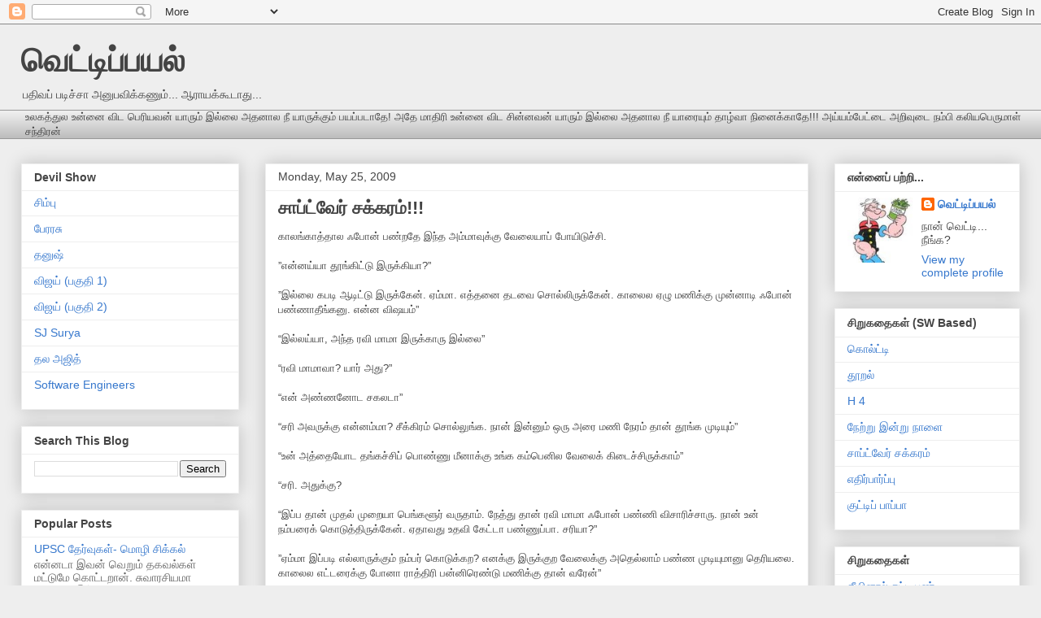

--- FILE ---
content_type: text/html; charset=UTF-8
request_url: https://vettipaiyal.blogspot.com/2009/05/blog-post_25.html?showComment=1243484089072
body_size: 38030
content:
<!DOCTYPE html>
<html class='v2' dir='ltr' lang='en'>
<head>
<link href='https://www.blogger.com/static/v1/widgets/335934321-css_bundle_v2.css' rel='stylesheet' type='text/css'/>
<meta content='width=1100' name='viewport'/>
<meta content='text/html; charset=UTF-8' http-equiv='Content-Type'/>
<meta content='blogger' name='generator'/>
<link href='https://vettipaiyal.blogspot.com/favicon.ico' rel='icon' type='image/x-icon'/>
<link href='http://vettipaiyal.blogspot.com/2009/05/blog-post_25.html' rel='canonical'/>
<link rel="alternate" type="application/atom+xml" title="வ&#3014;ட&#3021;ட&#3007;ப&#3021;பயல&#3021; - Atom" href="https://vettipaiyal.blogspot.com/feeds/posts/default" />
<link rel="alternate" type="application/rss+xml" title="வ&#3014;ட&#3021;ட&#3007;ப&#3021;பயல&#3021; - RSS" href="https://vettipaiyal.blogspot.com/feeds/posts/default?alt=rss" />
<link rel="service.post" type="application/atom+xml" title="வ&#3014;ட&#3021;ட&#3007;ப&#3021;பயல&#3021; - Atom" href="https://www.blogger.com/feeds/28230384/posts/default" />

<link rel="alternate" type="application/atom+xml" title="வ&#3014;ட&#3021;ட&#3007;ப&#3021;பயல&#3021; - Atom" href="https://vettipaiyal.blogspot.com/feeds/5283100205131384130/comments/default" />
<!--Can't find substitution for tag [blog.ieCssRetrofitLinks]-->
<meta content='http://vettipaiyal.blogspot.com/2009/05/blog-post_25.html' property='og:url'/>
<meta content='சாப்ட்வேர் சக்கரம்!!!' property='og:title'/>
<meta content='காலங்காத்தால ஃபோன் பண்றதே இந்த அம்மாவுக்கு வேலையாப் போயிடுச்சி. ”என்னய்யா தூங்கிட்டு இருக்கியா?” ”இல்லை கபடி ஆடிட்டு இருக்கேன். ஏம்மா. எத்தன...' property='og:description'/>
<title>வ&#3014;ட&#3021;ட&#3007;ப&#3021;பயல&#3021;: ச&#3006;ப&#3021;ட&#3021;வ&#3015;ர&#3021; சக&#3021;கரம&#3021;!!!</title>
<style id='page-skin-1' type='text/css'><!--
/*
-----------------------------------------------
Blogger Template Style
Name:     Awesome Inc.
Designer: Tina Chen
URL:      tinachen.org
----------------------------------------------- */
/* Content
----------------------------------------------- */
body {
font: normal normal 13px Arial, Tahoma, Helvetica, FreeSans, sans-serif;
color: #444444;
background: #eeeeee none repeat scroll top left;
}
html body .content-outer {
min-width: 0;
max-width: 100%;
width: 100%;
}
a:link {
text-decoration: none;
color: #3778cd;
}
a:visited {
text-decoration: none;
color: #4d469c;
}
a:hover {
text-decoration: underline;
color: #3778cd;
}
.body-fauxcolumn-outer .cap-top {
position: absolute;
z-index: 1;
height: 276px;
width: 100%;
background: transparent none repeat-x scroll top left;
_background-image: none;
}
/* Columns
----------------------------------------------- */
.content-inner {
padding: 0;
}
.header-inner .section {
margin: 0 16px;
}
.tabs-inner .section {
margin: 0 16px;
}
.main-inner {
padding-top: 30px;
}
.main-inner .column-center-inner,
.main-inner .column-left-inner,
.main-inner .column-right-inner {
padding: 0 5px;
}
*+html body .main-inner .column-center-inner {
margin-top: -30px;
}
#layout .main-inner .column-center-inner {
margin-top: 0;
}
/* Header
----------------------------------------------- */
.header-outer {
margin: 0 0 0 0;
background: transparent none repeat scroll 0 0;
}
.Header h1 {
font: normal bold 40px Arial, Tahoma, Helvetica, FreeSans, sans-serif;
color: #444444;
text-shadow: 0 0 -1px #000000;
}
.Header h1 a {
color: #444444;
}
.Header .description {
font: normal normal 14px Arial, Tahoma, Helvetica, FreeSans, sans-serif;
color: #444444;
}
.header-inner .Header .titlewrapper,
.header-inner .Header .descriptionwrapper {
padding-left: 0;
padding-right: 0;
margin-bottom: 0;
}
.header-inner .Header .titlewrapper {
padding-top: 22px;
}
/* Tabs
----------------------------------------------- */
.tabs-outer {
overflow: hidden;
position: relative;
background: #eeeeee url(//www.blogblog.com/1kt/awesomeinc/tabs_gradient_light.png) repeat scroll 0 0;
}
#layout .tabs-outer {
overflow: visible;
}
.tabs-cap-top, .tabs-cap-bottom {
position: absolute;
width: 100%;
border-top: 1px solid #999999;
}
.tabs-cap-bottom {
bottom: 0;
}
.tabs-inner .widget li a {
display: inline-block;
margin: 0;
padding: .6em 1.5em;
font: normal bold 14px Arial, Tahoma, Helvetica, FreeSans, sans-serif;
color: #444444;
border-top: 1px solid #999999;
border-bottom: 1px solid #999999;
border-left: 1px solid #999999;
height: 16px;
line-height: 16px;
}
.tabs-inner .widget li:last-child a {
border-right: 1px solid #999999;
}
.tabs-inner .widget li.selected a, .tabs-inner .widget li a:hover {
background: #666666 url(//www.blogblog.com/1kt/awesomeinc/tabs_gradient_light.png) repeat-x scroll 0 -100px;
color: #ffffff;
}
/* Headings
----------------------------------------------- */
h2 {
font: normal bold 14px Arial, Tahoma, Helvetica, FreeSans, sans-serif;
color: #444444;
}
/* Widgets
----------------------------------------------- */
.main-inner .section {
margin: 0 27px;
padding: 0;
}
.main-inner .column-left-outer,
.main-inner .column-right-outer {
margin-top: 0;
}
#layout .main-inner .column-left-outer,
#layout .main-inner .column-right-outer {
margin-top: 0;
}
.main-inner .column-left-inner,
.main-inner .column-right-inner {
background: transparent none repeat 0 0;
-moz-box-shadow: 0 0 0 rgba(0, 0, 0, .2);
-webkit-box-shadow: 0 0 0 rgba(0, 0, 0, .2);
-goog-ms-box-shadow: 0 0 0 rgba(0, 0, 0, .2);
box-shadow: 0 0 0 rgba(0, 0, 0, .2);
-moz-border-radius: 0;
-webkit-border-radius: 0;
-goog-ms-border-radius: 0;
border-radius: 0;
}
#layout .main-inner .column-left-inner,
#layout .main-inner .column-right-inner {
margin-top: 0;
}
.sidebar .widget {
font: normal normal 14px Arial, Tahoma, Helvetica, FreeSans, sans-serif;
color: #444444;
}
.sidebar .widget a:link {
color: #3778cd;
}
.sidebar .widget a:visited {
color: #4d469c;
}
.sidebar .widget a:hover {
color: #3778cd;
}
.sidebar .widget h2 {
text-shadow: 0 0 -1px #000000;
}
.main-inner .widget {
background-color: #ffffff;
border: 1px solid #eeeeee;
padding: 0 15px 15px;
margin: 20px -16px;
-moz-box-shadow: 0 0 20px rgba(0, 0, 0, .2);
-webkit-box-shadow: 0 0 20px rgba(0, 0, 0, .2);
-goog-ms-box-shadow: 0 0 20px rgba(0, 0, 0, .2);
box-shadow: 0 0 20px rgba(0, 0, 0, .2);
-moz-border-radius: 0;
-webkit-border-radius: 0;
-goog-ms-border-radius: 0;
border-radius: 0;
}
.main-inner .widget h2 {
margin: 0 -15px;
padding: .6em 15px .5em;
border-bottom: 1px solid transparent;
}
.footer-inner .widget h2 {
padding: 0 0 .4em;
border-bottom: 1px solid transparent;
}
.main-inner .widget h2 + div, .footer-inner .widget h2 + div {
border-top: 1px solid #eeeeee;
padding-top: 8px;
}
.main-inner .widget .widget-content {
margin: 0 -15px;
padding: 7px 15px 0;
}
.main-inner .widget ul, .main-inner .widget #ArchiveList ul.flat {
margin: -8px -15px 0;
padding: 0;
list-style: none;
}
.main-inner .widget #ArchiveList {
margin: -8px 0 0;
}
.main-inner .widget ul li, .main-inner .widget #ArchiveList ul.flat li {
padding: .5em 15px;
text-indent: 0;
color: #666666;
border-top: 1px solid #eeeeee;
border-bottom: 1px solid transparent;
}
.main-inner .widget #ArchiveList ul li {
padding-top: .25em;
padding-bottom: .25em;
}
.main-inner .widget ul li:first-child, .main-inner .widget #ArchiveList ul.flat li:first-child {
border-top: none;
}
.main-inner .widget ul li:last-child, .main-inner .widget #ArchiveList ul.flat li:last-child {
border-bottom: none;
}
.post-body {
position: relative;
}
.main-inner .widget .post-body ul {
padding: 0 2.5em;
margin: .5em 0;
list-style: disc;
}
.main-inner .widget .post-body ul li {
padding: 0.25em 0;
margin-bottom: .25em;
color: #444444;
border: none;
}
.footer-inner .widget ul {
padding: 0;
list-style: none;
}
.widget .zippy {
color: #666666;
}
/* Posts
----------------------------------------------- */
body .main-inner .Blog {
padding: 0;
margin-bottom: 1em;
background-color: transparent;
border: none;
-moz-box-shadow: 0 0 0 rgba(0, 0, 0, 0);
-webkit-box-shadow: 0 0 0 rgba(0, 0, 0, 0);
-goog-ms-box-shadow: 0 0 0 rgba(0, 0, 0, 0);
box-shadow: 0 0 0 rgba(0, 0, 0, 0);
}
.main-inner .section:last-child .Blog:last-child {
padding: 0;
margin-bottom: 1em;
}
.main-inner .widget h2.date-header {
margin: 0 -15px 1px;
padding: 0 0 0 0;
font: normal normal 14px Arial, Tahoma, Helvetica, FreeSans, sans-serif;
color: #444444;
background: transparent none no-repeat scroll top left;
border-top: 0 solid #eeeeee;
border-bottom: 1px solid transparent;
-moz-border-radius-topleft: 0;
-moz-border-radius-topright: 0;
-webkit-border-top-left-radius: 0;
-webkit-border-top-right-radius: 0;
border-top-left-radius: 0;
border-top-right-radius: 0;
position: static;
bottom: 100%;
right: 15px;
text-shadow: 0 0 -1px #000000;
}
.main-inner .widget h2.date-header span {
font: normal normal 14px Arial, Tahoma, Helvetica, FreeSans, sans-serif;
display: block;
padding: .5em 15px;
border-left: 0 solid #eeeeee;
border-right: 0 solid #eeeeee;
}
.date-outer {
position: relative;
margin: 30px 0 20px;
padding: 0 15px;
background-color: #ffffff;
border: 1px solid #eeeeee;
-moz-box-shadow: 0 0 20px rgba(0, 0, 0, .2);
-webkit-box-shadow: 0 0 20px rgba(0, 0, 0, .2);
-goog-ms-box-shadow: 0 0 20px rgba(0, 0, 0, .2);
box-shadow: 0 0 20px rgba(0, 0, 0, .2);
-moz-border-radius: 0;
-webkit-border-radius: 0;
-goog-ms-border-radius: 0;
border-radius: 0;
}
.date-outer:first-child {
margin-top: 0;
}
.date-outer:last-child {
margin-bottom: 20px;
-moz-border-radius-bottomleft: 0;
-moz-border-radius-bottomright: 0;
-webkit-border-bottom-left-radius: 0;
-webkit-border-bottom-right-radius: 0;
-goog-ms-border-bottom-left-radius: 0;
-goog-ms-border-bottom-right-radius: 0;
border-bottom-left-radius: 0;
border-bottom-right-radius: 0;
}
.date-posts {
margin: 0 -15px;
padding: 0 15px;
clear: both;
}
.post-outer, .inline-ad {
border-top: 1px solid #eeeeee;
margin: 0 -15px;
padding: 15px 15px;
}
.post-outer {
padding-bottom: 10px;
}
.post-outer:first-child {
padding-top: 0;
border-top: none;
}
.post-outer:last-child, .inline-ad:last-child {
border-bottom: none;
}
.post-body {
position: relative;
}
.post-body img {
padding: 8px;
background: transparent;
border: 1px solid transparent;
-moz-box-shadow: 0 0 0 rgba(0, 0, 0, .2);
-webkit-box-shadow: 0 0 0 rgba(0, 0, 0, .2);
box-shadow: 0 0 0 rgba(0, 0, 0, .2);
-moz-border-radius: 0;
-webkit-border-radius: 0;
border-radius: 0;
}
h3.post-title, h4 {
font: normal bold 22px Arial, Tahoma, Helvetica, FreeSans, sans-serif;
color: #444444;
}
h3.post-title a {
font: normal bold 22px Arial, Tahoma, Helvetica, FreeSans, sans-serif;
color: #444444;
}
h3.post-title a:hover {
color: #3778cd;
text-decoration: underline;
}
.post-header {
margin: 0 0 1em;
}
.post-body {
line-height: 1.4;
}
.post-outer h2 {
color: #444444;
}
.post-footer {
margin: 1.5em 0 0;
}
#blog-pager {
padding: 15px;
font-size: 120%;
background-color: #ffffff;
border: 1px solid #eeeeee;
-moz-box-shadow: 0 0 20px rgba(0, 0, 0, .2);
-webkit-box-shadow: 0 0 20px rgba(0, 0, 0, .2);
-goog-ms-box-shadow: 0 0 20px rgba(0, 0, 0, .2);
box-shadow: 0 0 20px rgba(0, 0, 0, .2);
-moz-border-radius: 0;
-webkit-border-radius: 0;
-goog-ms-border-radius: 0;
border-radius: 0;
-moz-border-radius-topleft: 0;
-moz-border-radius-topright: 0;
-webkit-border-top-left-radius: 0;
-webkit-border-top-right-radius: 0;
-goog-ms-border-top-left-radius: 0;
-goog-ms-border-top-right-radius: 0;
border-top-left-radius: 0;
border-top-right-radius-topright: 0;
margin-top: 1em;
}
.blog-feeds, .post-feeds {
margin: 1em 0;
text-align: center;
color: #444444;
}
.blog-feeds a, .post-feeds a {
color: #3778cd;
}
.blog-feeds a:visited, .post-feeds a:visited {
color: #4d469c;
}
.blog-feeds a:hover, .post-feeds a:hover {
color: #3778cd;
}
.post-outer .comments {
margin-top: 2em;
}
/* Comments
----------------------------------------------- */
.comments .comments-content .icon.blog-author {
background-repeat: no-repeat;
background-image: url([data-uri]);
}
.comments .comments-content .loadmore a {
border-top: 1px solid #999999;
border-bottom: 1px solid #999999;
}
.comments .continue {
border-top: 2px solid #999999;
}
/* Footer
----------------------------------------------- */
.footer-outer {
margin: -20px 0 -1px;
padding: 20px 0 0;
color: #444444;
overflow: hidden;
}
.footer-fauxborder-left {
border-top: 1px solid #eeeeee;
background: #ffffff none repeat scroll 0 0;
-moz-box-shadow: 0 0 20px rgba(0, 0, 0, .2);
-webkit-box-shadow: 0 0 20px rgba(0, 0, 0, .2);
-goog-ms-box-shadow: 0 0 20px rgba(0, 0, 0, .2);
box-shadow: 0 0 20px rgba(0, 0, 0, .2);
margin: 0 -20px;
}
/* Mobile
----------------------------------------------- */
body.mobile {
background-size: auto;
}
.mobile .body-fauxcolumn-outer {
background: transparent none repeat scroll top left;
}
*+html body.mobile .main-inner .column-center-inner {
margin-top: 0;
}
.mobile .main-inner .widget {
padding: 0 0 15px;
}
.mobile .main-inner .widget h2 + div,
.mobile .footer-inner .widget h2 + div {
border-top: none;
padding-top: 0;
}
.mobile .footer-inner .widget h2 {
padding: 0.5em 0;
border-bottom: none;
}
.mobile .main-inner .widget .widget-content {
margin: 0;
padding: 7px 0 0;
}
.mobile .main-inner .widget ul,
.mobile .main-inner .widget #ArchiveList ul.flat {
margin: 0 -15px 0;
}
.mobile .main-inner .widget h2.date-header {
right: 0;
}
.mobile .date-header span {
padding: 0.4em 0;
}
.mobile .date-outer:first-child {
margin-bottom: 0;
border: 1px solid #eeeeee;
-moz-border-radius-topleft: 0;
-moz-border-radius-topright: 0;
-webkit-border-top-left-radius: 0;
-webkit-border-top-right-radius: 0;
-goog-ms-border-top-left-radius: 0;
-goog-ms-border-top-right-radius: 0;
border-top-left-radius: 0;
border-top-right-radius: 0;
}
.mobile .date-outer {
border-color: #eeeeee;
border-width: 0 1px 1px;
}
.mobile .date-outer:last-child {
margin-bottom: 0;
}
.mobile .main-inner {
padding: 0;
}
.mobile .header-inner .section {
margin: 0;
}
.mobile .post-outer, .mobile .inline-ad {
padding: 5px 0;
}
.mobile .tabs-inner .section {
margin: 0 10px;
}
.mobile .main-inner .widget h2 {
margin: 0;
padding: 0;
}
.mobile .main-inner .widget h2.date-header span {
padding: 0;
}
.mobile .main-inner .widget .widget-content {
margin: 0;
padding: 7px 0 0;
}
.mobile #blog-pager {
border: 1px solid transparent;
background: #ffffff none repeat scroll 0 0;
}
.mobile .main-inner .column-left-inner,
.mobile .main-inner .column-right-inner {
background: transparent none repeat 0 0;
-moz-box-shadow: none;
-webkit-box-shadow: none;
-goog-ms-box-shadow: none;
box-shadow: none;
}
.mobile .date-posts {
margin: 0;
padding: 0;
}
.mobile .footer-fauxborder-left {
margin: 0;
border-top: inherit;
}
.mobile .main-inner .section:last-child .Blog:last-child {
margin-bottom: 0;
}
.mobile-index-contents {
color: #444444;
}
.mobile .mobile-link-button {
background: #3778cd url(//www.blogblog.com/1kt/awesomeinc/tabs_gradient_light.png) repeat scroll 0 0;
}
.mobile-link-button a:link, .mobile-link-button a:visited {
color: #ffffff;
}
.mobile .tabs-inner .PageList .widget-content {
background: transparent;
border-top: 1px solid;
border-color: #999999;
color: #444444;
}
.mobile .tabs-inner .PageList .widget-content .pagelist-arrow {
border-left: 1px solid #999999;
}

--></style>
<style id='template-skin-1' type='text/css'><!--
body {
min-width: 1260px;
}
.content-outer, .content-fauxcolumn-outer, .region-inner {
min-width: 1260px;
max-width: 1260px;
_width: 1260px;
}
.main-inner .columns {
padding-left: 300px;
padding-right: 260px;
}
.main-inner .fauxcolumn-center-outer {
left: 300px;
right: 260px;
/* IE6 does not respect left and right together */
_width: expression(this.parentNode.offsetWidth -
parseInt("300px") -
parseInt("260px") + 'px');
}
.main-inner .fauxcolumn-left-outer {
width: 300px;
}
.main-inner .fauxcolumn-right-outer {
width: 260px;
}
.main-inner .column-left-outer {
width: 300px;
right: 100%;
margin-left: -300px;
}
.main-inner .column-right-outer {
width: 260px;
margin-right: -260px;
}
#layout {
min-width: 0;
}
#layout .content-outer {
min-width: 0;
width: 800px;
}
#layout .region-inner {
min-width: 0;
width: auto;
}
body#layout div.add_widget {
padding: 8px;
}
body#layout div.add_widget a {
margin-left: 32px;
}
--></style>
<link href='https://www.blogger.com/dyn-css/authorization.css?targetBlogID=28230384&amp;zx=0b235269-eb08-463c-8ce0-501760994176' media='none' onload='if(media!=&#39;all&#39;)media=&#39;all&#39;' rel='stylesheet'/><noscript><link href='https://www.blogger.com/dyn-css/authorization.css?targetBlogID=28230384&amp;zx=0b235269-eb08-463c-8ce0-501760994176' rel='stylesheet'/></noscript>
<meta name='google-adsense-platform-account' content='ca-host-pub-1556223355139109'/>
<meta name='google-adsense-platform-domain' content='blogspot.com'/>

</head>
<body class='loading variant-light'>
<div class='navbar section' id='navbar' name='Navbar'><div class='widget Navbar' data-version='1' id='Navbar1'><script type="text/javascript">
    function setAttributeOnload(object, attribute, val) {
      if(window.addEventListener) {
        window.addEventListener('load',
          function(){ object[attribute] = val; }, false);
      } else {
        window.attachEvent('onload', function(){ object[attribute] = val; });
      }
    }
  </script>
<div id="navbar-iframe-container"></div>
<script type="text/javascript" src="https://apis.google.com/js/platform.js"></script>
<script type="text/javascript">
      gapi.load("gapi.iframes:gapi.iframes.style.bubble", function() {
        if (gapi.iframes && gapi.iframes.getContext) {
          gapi.iframes.getContext().openChild({
              url: 'https://www.blogger.com/navbar/28230384?po\x3d5283100205131384130\x26origin\x3dhttps://vettipaiyal.blogspot.com',
              where: document.getElementById("navbar-iframe-container"),
              id: "navbar-iframe"
          });
        }
      });
    </script><script type="text/javascript">
(function() {
var script = document.createElement('script');
script.type = 'text/javascript';
script.src = '//pagead2.googlesyndication.com/pagead/js/google_top_exp.js';
var head = document.getElementsByTagName('head')[0];
if (head) {
head.appendChild(script);
}})();
</script>
</div></div>
<div class='body-fauxcolumns'>
<div class='fauxcolumn-outer body-fauxcolumn-outer'>
<div class='cap-top'>
<div class='cap-left'></div>
<div class='cap-right'></div>
</div>
<div class='fauxborder-left'>
<div class='fauxborder-right'></div>
<div class='fauxcolumn-inner'>
</div>
</div>
<div class='cap-bottom'>
<div class='cap-left'></div>
<div class='cap-right'></div>
</div>
</div>
</div>
<div class='content'>
<div class='content-fauxcolumns'>
<div class='fauxcolumn-outer content-fauxcolumn-outer'>
<div class='cap-top'>
<div class='cap-left'></div>
<div class='cap-right'></div>
</div>
<div class='fauxborder-left'>
<div class='fauxborder-right'></div>
<div class='fauxcolumn-inner'>
</div>
</div>
<div class='cap-bottom'>
<div class='cap-left'></div>
<div class='cap-right'></div>
</div>
</div>
</div>
<div class='content-outer'>
<div class='content-cap-top cap-top'>
<div class='cap-left'></div>
<div class='cap-right'></div>
</div>
<div class='fauxborder-left content-fauxborder-left'>
<div class='fauxborder-right content-fauxborder-right'></div>
<div class='content-inner'>
<header>
<div class='header-outer'>
<div class='header-cap-top cap-top'>
<div class='cap-left'></div>
<div class='cap-right'></div>
</div>
<div class='fauxborder-left header-fauxborder-left'>
<div class='fauxborder-right header-fauxborder-right'></div>
<div class='region-inner header-inner'>
<div class='header section' id='header' name='Header'><div class='widget Header' data-version='1' id='Header1'>
<div id='header-inner'>
<div class='titlewrapper'>
<h1 class='title'>
<a href='https://vettipaiyal.blogspot.com/'>
வ&#3014;ட&#3021;ட&#3007;ப&#3021;பயல&#3021;
</a>
</h1>
</div>
<div class='descriptionwrapper'>
<p class='description'><span>பத&#3007;வப&#3021; பட&#3007;ச&#3021;ச&#3006; அன&#3009;பவ&#3007;க&#3021;கண&#3009;ம&#3021;... ஆர&#3006;யக&#3021;க&#3010;ட&#3006;த&#3009;...</span></p>
</div>
</div>
</div></div>
</div>
</div>
<div class='header-cap-bottom cap-bottom'>
<div class='cap-left'></div>
<div class='cap-right'></div>
</div>
</div>
</header>
<div class='tabs-outer'>
<div class='tabs-cap-top cap-top'>
<div class='cap-left'></div>
<div class='cap-right'></div>
</div>
<div class='fauxborder-left tabs-fauxborder-left'>
<div class='fauxborder-right tabs-fauxborder-right'></div>
<div class='region-inner tabs-inner'>
<div class='tabs section' id='crosscol' name='Cross-Column'><div class='widget Text' data-version='1' id='Text1'>
<h2 class='title'>தத&#3021;த&#3009;வம&#3021;</h2>
<div class='widget-content'>
உலகத&#3021;த&#3009;ல உன&#3021;ன&#3016; வ&#3007;ட ப&#3014;ர&#3007;யவன&#3021; ய&#3006;ர&#3009;ம&#3021; இல&#3021;ல&#3016; அதன&#3006;ல ந&#3008; ய&#3006;ர&#3009;க&#3021;க&#3009;ம&#3021; பயப&#3021;பட&#3006;த&#3015;! அத&#3015; ம&#3006;த&#3007;ர&#3007; உன&#3021;ன&#3016; வ&#3007;ட ச&#3007;ன&#3021;னவன&#3021; ய&#3006;ர&#3009;ம&#3021; இல&#3021;ல&#3016; அதன&#3006;ல ந&#3008; ய&#3006;ர&#3016;ய&#3009;ம&#3021; த&#3006;ழ&#3021;வ&#3006; ந&#3007;ன&#3016;க&#3021;க&#3006;த&#3015;!!! அய&#3021;யம&#3021;ப&#3015;ட&#3021;ட&#3016; அற&#3007;வ&#3009;ட&#3016; நம&#3021;ப&#3007; கல&#3007;யப&#3014;ர&#3009;ம&#3006;ள&#3021; சந&#3021;த&#3007;ரன&#3021;
</div>
<div class='clear'></div>
</div></div>
<div class='tabs no-items section' id='crosscol-overflow' name='Cross-Column 2'></div>
</div>
</div>
<div class='tabs-cap-bottom cap-bottom'>
<div class='cap-left'></div>
<div class='cap-right'></div>
</div>
</div>
<div class='main-outer'>
<div class='main-cap-top cap-top'>
<div class='cap-left'></div>
<div class='cap-right'></div>
</div>
<div class='fauxborder-left main-fauxborder-left'>
<div class='fauxborder-right main-fauxborder-right'></div>
<div class='region-inner main-inner'>
<div class='columns fauxcolumns'>
<div class='fauxcolumn-outer fauxcolumn-center-outer'>
<div class='cap-top'>
<div class='cap-left'></div>
<div class='cap-right'></div>
</div>
<div class='fauxborder-left'>
<div class='fauxborder-right'></div>
<div class='fauxcolumn-inner'>
</div>
</div>
<div class='cap-bottom'>
<div class='cap-left'></div>
<div class='cap-right'></div>
</div>
</div>
<div class='fauxcolumn-outer fauxcolumn-left-outer'>
<div class='cap-top'>
<div class='cap-left'></div>
<div class='cap-right'></div>
</div>
<div class='fauxborder-left'>
<div class='fauxborder-right'></div>
<div class='fauxcolumn-inner'>
</div>
</div>
<div class='cap-bottom'>
<div class='cap-left'></div>
<div class='cap-right'></div>
</div>
</div>
<div class='fauxcolumn-outer fauxcolumn-right-outer'>
<div class='cap-top'>
<div class='cap-left'></div>
<div class='cap-right'></div>
</div>
<div class='fauxborder-left'>
<div class='fauxborder-right'></div>
<div class='fauxcolumn-inner'>
</div>
</div>
<div class='cap-bottom'>
<div class='cap-left'></div>
<div class='cap-right'></div>
</div>
</div>
<!-- corrects IE6 width calculation -->
<div class='columns-inner'>
<div class='column-center-outer'>
<div class='column-center-inner'>
<div class='main section' id='main' name='Main'><div class='widget Blog' data-version='1' id='Blog1'>
<div class='blog-posts hfeed'>
<!--Can't find substitution for tag [defaultAdStart]-->

        <div class="date-outer">
      
<h2 class='date-header'><span>Monday, May 25, 2009</span></h2>

        <div class="date-posts">
      
<div class='post-outer'>
<script language="javascript" src="//services.thamizmanam.com/jscript.php" type="text/javascript">
</script>
<script language="javascript" src="//services.thamizmanam.com/toolbar.php?date=Monday,+May+25,+2009&amp;posturl=https://vettipaiyal.blogspot.com/2009/05/blog-post_25.html&amp;cmt=65&amp;blogurl=https://vettipaiyal.blogspot.com/&amp;photo" type="text/javascript">
</script>
<div class='post hentry'>
<a name='5283100205131384130'></a>
<h3 class='post-title entry-title'>
<a href='https://vettipaiyal.blogspot.com/2009/05/blog-post_25.html'>ச&#3006;ப&#3021;ட&#3021;வ&#3015;ர&#3021; சக&#3021;கரம&#3021;!!!</a>
</h3>
<div class='post-header'>
<div class='post-header-line-1'></div>
</div>
<div class='post-body entry-content'>
<div>க&#3006;லங&#3021;க&#3006;த&#3021;த&#3006;ல ஃப&#3019;ன&#3021; பண&#3021;றத&#3015; இந&#3021;த அம&#3021;ம&#3006;வ&#3009;க&#3021;க&#3009; வ&#3015;ல&#3016;ய&#3006;ப&#3021; ப&#3019;ய&#3007;ட&#3009;ச&#3021;ச&#3007;.</div><div><br /></div><div>&#8221;என&#3021;னய&#3021;ய&#3006; த&#3010;ங&#3021;க&#3007;ட&#3021;ட&#3009; இர&#3009;க&#3021;க&#3007;ய&#3006;?&#8221;</div><div><br /></div><div>&#8221;இல&#3021;ல&#3016; கபட&#3007; ஆட&#3007;ட&#3021;ட&#3009; இர&#3009;க&#3021;க&#3015;ன&#3021;. ஏம&#3021;ம&#3006;. எத&#3021;தன&#3016; தடவ&#3016; ச&#3018;ல&#3021;ல&#3007;ர&#3009;க&#3021;க&#3015;ன&#3021;. க&#3006;ல&#3016;ல ஏழ&#3009; மண&#3007;க&#3021;க&#3009; ம&#3009;ன&#3021;ன&#3006;ட&#3007; ஃப&#3019;ன&#3021; பண&#3021;ண&#3006;த&#3008;ங&#3021;கன&#3009;. என&#3021;ன வ&#3007;ஷயம&#3021;&#8221;</div><div><br /></div><div>&#8220;இல&#3021;லய&#3021;ய&#3006;, அந&#3021;த ரவ&#3007; ம&#3006;ம&#3006; இர&#3009;க&#3021;க&#3006;ர&#3009; இல&#3021;ல&#3016;&#8221;</div><div><br /></div><div>&#8220;ரவ&#3007; ம&#3006;ம&#3006;வ&#3006;? ய&#3006;ர&#3021; அத&#3009;?&#8221;</div><div><br /></div><div>&#8220;என&#3021; அண&#3021;ணன&#3019;ட சகலட&#3006;&#8221;</div><div><br /></div><div>&#8220;சர&#3007; அவர&#3009;க&#3021;க&#3009; என&#3021;னம&#3021;ம&#3006;? ச&#3008;க&#3021;க&#3007;ரம&#3021; ச&#3018;ல&#3021;ல&#3009;ங&#3021;க. ந&#3006;ன&#3021; இன&#3021;ன&#3009;ம&#3021; ஒர&#3009; அர&#3016; மண&#3007; ந&#3015;ரம&#3021; த&#3006;ன&#3021; த&#3010;ங&#3021;க ம&#3009;ட&#3007;ய&#3009;ம&#3021;&#8221;</div><div><br /></div><div>&#8220;உன&#3021; அத&#3021;த&#3016;ய&#3019;ட தங&#3021;கச&#3021;ச&#3007;ப&#3021; ப&#3018;ண&#3021;ண&#3009; ம&#3008;ன&#3006;க&#3021;க&#3009; உங&#3021;க கம&#3021;ப&#3014;ன&#3007;ல வ&#3015;ல&#3016;க&#3021; க&#3007;ட&#3016;ச&#3021;ச&#3007;ர&#3009;க&#3021;க&#3006;ம&#3021;&#8221;</div><div><br /></div><div>&#8220;சர&#3007;. அத&#3009;க&#3021;க&#3009;?</div><div><br /></div><div>&#8220;இப&#3021;ப த&#3006;ன&#3021; ம&#3009;தல&#3021; ம&#3009;ற&#3016;ய&#3006; ப&#3014;ங&#3021;கள&#3010;ர&#3021; வர&#3009;த&#3006;ம&#3021;. ந&#3015;த&#3021;த&#3009; த&#3006;ன&#3021; ரவ&#3007; ம&#3006;ம&#3006; ஃப&#3019;ன&#3021; பண&#3021;ண&#3007; வ&#3007;ச&#3006;ர&#3007;ச&#3021;ச&#3006;ர&#3009;. ந&#3006;ன&#3021; உன&#3021; நம&#3021;பர&#3016;க&#3021; க&#3018;ட&#3009;த&#3021;த&#3007;ர&#3009;க&#3021;க&#3015;ன&#3021;. ஏத&#3006;வத&#3009; உதவ&#3007; க&#3015;ட&#3021;ட&#3006; பண&#3021;ண&#3009;ப&#3021;ப&#3006;.&#160;சர&#3007;ய&#3006;?&#8221;</div><div><br /></div><div>&#8221;ஏம&#3021;ம&#3006; இப&#3021;பட&#3007; எல&#3021;ல&#3006;ர&#3009;க&#3021;க&#3009;ம&#3021; நம&#3021;பர&#3021; க&#3018;ட&#3009;க&#3021;கற? எனக&#3021;க&#3009; இர&#3009;க&#3021;க&#3009;ற வ&#3015;ல&#3016;க&#3021;க&#3009; அத&#3014;ல&#3021;ல&#3006;ம&#3021; பண&#3021;ண ம&#3009;ட&#3007;ய&#3009;ம&#3006;ன&#3009; த&#3014;ர&#3007;யல&#3016;. க&#3006;ல&#3016;ல எட&#3021;டர&#3016;க&#3021;க&#3009; ப&#3019;ன&#3006; ர&#3006;த&#3021;த&#3007;ர&#3007; பன&#3021;ன&#3007;ர&#3014;ண&#3021;ட&#3009; மண&#3007;க&#3021;க&#3009;&#160;த&#3006;ன&#3021; வர&#3015;ன&#3021;&#8221;</div><div><br /></div><div>&#8220;ப&#3006;வம&#3021;ய&#3006;. தன&#3007;ய&#3006; ஊர&#3016; வ&#3007;ட&#3021;ட&#3009; வர&#3009;த&#3009;. ம&#3009;ட&#3007;ஞ&#3021;ச வர&#3016;க&#3021;க&#3009;ம&#3021; உதவ&#3007; பண&#3021;ண&#3009;ய&#3006;. சர&#3007;ய&#3006;?&#8221;</div><div><br /></div><div>&#8220;சர&#3007; சர&#3007;. இன&#3007;ம&#3015; ஊர&#3009;ல இர&#3009;ந&#3021;த&#3009; ய&#3006;ர&#3006;வத&#3009; வர&#3006;ங&#3021;கன&#3009; நம&#3021;பர&#3021; க&#3018;ட&#3009;க&#3021;க&#3006;த&#3008;ங&#3021;க. ந&#3006;ன&#3021; ர&#3006;த&#3021;த&#3007;ர&#3007; பண&#3021;ணற&#3015;ன&#3021;&#8221;</div><div><br /></div><div>ப&#3015;ச&#3007;வ&#3007;ட&#3021;ட&#3009; ம&#3008;ண&#3021;ட&#3009;ம&#3021; பட&#3009;த&#3021;த&#3015;ன&#3021;. கண&#3021;ண&#3016; ம&#3010;ட&#3007;யவ&#3009;டன&#3021; ட&#3006;ர&#3021;ட&#3006;ய&#3021;ஸ&#3021; ச&#3009;த&#3021;த த&#3009;வங&#3021;க&#3007;யத&#3009;, த&#3007;ர&#3009;க&#3021;க&#3019;வ&#3007;ல&#3010;ர&#3021; தனலட&#3021;ச&#3009;ம&#3007; கல&#3021;ய&#3006;ண மண&#3021;டபத&#3021;த&#3007;ல&#3021; க&#3018;ண&#3021;ட&#3009; ப&#3019;ய&#3021; என&#3021;ன&#3016; ந&#3007;ற&#3009;த&#3021;த&#3007;யத&#3009;. ந&#3006;ன&#3021; ப&#3009;த&#3009;&#160;சட&#3021;ட&#3016;, ட&#3007;ர&#3006;யர&#3021; ப&#3019;ட&#3021;ட&#3007;ர&#3009;ந&#3021;த&#3015;ன&#3021;. எனக&#3021;க&#3009; ஒம&#3021;பத&#3009; வயத&#3007;ர&#3009;க&#3021;கல&#3006;ம&#3021;. அந&#3021;த அற&#3016; ம&#3009;ழ&#3009;க&#3021;க ப&#3014;ண&#3021;கள&#3021;.அந&#3021;த ச&#3007;கப&#3021;ப&#3009;, ந&#3008;லம&#3021;, வ&#3014;ள&#3021;ள&#3016; கலர&#3021; ந&#3007;ற&#3016;ந&#3021;த ஜமக&#3021;கலத&#3021;த&#3007;ல&#3021; என&#3021; அக&#3021;க&#3006;வ&#3009;டன&#3021; அமர&#3021;ந&#3021;த&#3009; &#160;ப&#3009;ள&#3007;யங&#3021;க&#3018;ட&#3021;ட&#3016;கள&#3016; வ&#3016;த&#3021;த&#3009; ஏத&#3019; வ&#3007;ள&#3016;ய&#3006;ட&#3007;க&#3021; க&#3018;ண&#3021;ட&#3007;ர&#3009;ந&#3021;த&#3015;ன&#3021;.&#160;</div><div><br /></div><div>&#8220;ஏய&#3021; என&#3021; அத&#3021;த&#3016; மட&#3007;ய&#3007;ல ந&#3008; ஏண&#3021;ட&#3007; பட&#3009;த&#3021;த&#3007;ர&#3009;க&#3021;க. எழ&#3009;ந&#3021;த&#3007;ர&#3007;ட&#3007;&#8221; ப&#3006;ன&#3009;வ&#3007;ன&#3021; க&#3009;ரல&#3021;.</div><div><br /></div><div>&#8220;ஏய&#3021; இத&#3009; ஏன&#3021; அத&#3021;த&#3016;. ந&#3006;ன&#3021; எழ&#3009;ந&#3021;த&#3007;ர&#3007;க&#3021;க ம&#3006;ட&#3021;ட&#3015;ன&#3021;&#8221; ம&#3008;ன&#3006;வ&#3007;ன&#3021; க&#3009;ரல&#3021;</div><div><br /></div><div>&#8220;அத&#3021;த&#3016;! ந&#3008;ங&#3021;க எனக&#3021;க&#3009; த&#3006;ன&#3015; அத&#3021;த&#3016;. அவள&#3009;க&#3021;க&#3009; ந&#3008;ங&#3021;கள&#3015; ச&#3018;ல&#3021;ல&#3009;ங&#3021;க அத&#3021;த&#8221; ப&#3006;ன&#3009; என&#3021; அம&#3021;ம&#3006;வ&#3007;டம&#3021; ச&#3018;ல&#3021;ல&#3007;க&#3021; க&#3018;ண&#3021;ட&#3007;ர&#3009;ந&#3021;த&#3006;ள&#3021;.</div><div><br /></div><div>&#8220;ந&#3006;ன&#3021; ர&#3014;ண&#3021;ட&#3009; ப&#3015;ர&#3009;க&#3021;க&#3009;ம&#3021; அத&#3021;த&#3016; த&#3006;ன&#3021;ம&#3006;. ந&#3008; வ&#3015;ண&#3006; இந&#3021;த மட&#3007;ல தல&#3016; வ&#3014;ச&#3021;ச&#3007; பட&#3009;த&#3021;த&#3009;க&#3021;க&#3019;&#8221; ச&#3018;ல&#3021;ல&#3007;வ&#3007;ட&#3021;ட&#3009; ப&#3006;ன&#3009;வ&#3016; பட&#3009;க&#3021;க வ&#3016;த&#3021;த&#3006;ர&#3021;கள&#3021;.</div><div><br /></div><div>&#8220;என&#3021;னட&#3007; இப&#3021;பவ&#3015; ர&#3014;ண&#3021;ட&#3009; ப&#3015;ர&#3009;ம&#3021; அத&#3021;த&#3016;க&#3021;க&#3009; சண&#3021;ட&#3016; ப&#3019;டற&#3008;ங&#3021;க. ந&#3006;ள&#3016;க&#3021;க&#3009; ய&#3006;ர&#3009; வ&#3007;ன&#3019;த&#3021;த&#3016; கல&#3021;ய&#3006;ணம&#3021; பண&#3021;ண&#3007;க&#3021;க ப&#3019;ற&#3006;ங&#3021;கள&#3019; அவ&#3009;ங&#3021;கள&#3009;க&#3021;க&#3009; த&#3006;ன&#3021; அவ&#3009;ங&#3021;க அத&#3021;த&#3016;. ய&#3006;ர&#3009;&#160;கட&#3021;ட&#3007;க&#3021;கற&#3008;ங&#3021;க ச&#3018;ல&#3021;ல&#3009;ங&#3021;க&#8221; பக&#3021;கத&#3021;த&#3007;ல&#3007;ர&#3009;ந&#3021;த க&#3006;ந&#3021;த&#3006; ப&#3006;ட&#3021;ட&#3007; ச&#3018;ல&#3021;ல&#3007;வ&#3007;ட&#3021;ட&#3009; ச&#3007;ர&#3007;த&#3021;த&#3006;ள&#3021;. இத&#3016; க&#3015;ட&#3021;டத&#3009;ம&#3021; எனக&#3021;க&#3009; க&#3019;பம&#3021; வந&#3021;த&#3009;வ&#3007;ட&#3021;டத&#3009;. வ&#3015;கம&#3006;க எழ&#3009;ந&#3021;த&#3009; என&#3021; அம&#3021;ம&#3006; அர&#3009;க&#3015; ச&#3014;ன&#3021;ற&#3015;ன&#3021;.</div><div><br /></div><div>&#8220;ஏய&#3021; ர&#3014;ண&#3021;ட&#3009; ப&#3015;ர&#3009;ம&#3021; எழ&#3009;ந&#3021;த&#3007;ர&#3007;ங&#3021;க. இத&#3009; எங&#3021;க அம&#3021;ம&#3006;. ந&#3006;ன&#3021; த&#3006;ன&#3021; எங&#3021;கம&#3021;ம&#3006; மட&#3007;ல தல&#3016; வ&#3014;ச&#3021;ச&#3007; பட&#3009;ப&#3021;ப&#3015;ன&#3021;. வ&#3015;ண&#3009;ம&#3021;ன&#3006; ந&#3008;ங&#3021;க ர&#3014;ண&#3021;ட&#3009; ப&#3015;ர&#3009;ம&#3021; உங&#3021;க அம&#3021;ம&#3006; மட&#3007;ல தல&#3016; வ&#3014;ச&#3021;ச&#3007;&#160;பட&#3009;த&#3021;த&#3009;க&#3021;க&#3019;ங&#3021;க. எழ&#3009;ந&#3021;த&#3007;ர&#3007;ங&#3021;க&#8221; ச&#3018;ல&#3021;ல&#3007;வ&#3007;ட&#3021;ட&#3009; எட&#3021;ட&#3007; உத&#3016;க&#3021;க ஆரம&#3021;ப&#3007;த&#3021;த&#3015;ன&#3021;. ப&#3006;ன&#3009; எழ&#3009;ந&#3021;த&#3009;வ&#3007;ட&#3021;ட&#3006;ள&#3021;. அதற&#3021;க&#3009;ள&#3021; க&#3006;ந&#3021;த&#3006; ப&#3006;ட&#3021;ட&#3007; என&#3021;ன&#3016; க&#3016;ய&#3016; ப&#3007;ட&#3007;த&#3021;த&#3009; இழ&#3009;த&#3021;த&#3009;வ&#3007;ட&#3021;ட&#3006;ர&#3021;கள&#3021;.</div><div><br /></div><div>&#8220;ப&#3018;ம&#3021;பள&#3016; ப&#3009;ள&#3021;ள&#3016;ங&#3021;கள&#3016; இப&#3021;பட&#3007; எட&#3021;ட&#3007; உத&#3016;க&#3021;கல&#3006;ம&#3006;? மக&#3006;லஷ&#3021;ம&#3007;ங&#3021;கப&#3021;ப&#3006;. இப&#3021;பட&#3007; எல&#3021;ல&#3006;ம&#3021; ப&#3018;ம&#3021;பள&#3016; ப&#3009;ள&#3021;ள&#3016;ங&#3021;கள&#3016; எட&#3021;ட&#3007; உத&#3016;ச&#3021;ச&#3006; தர&#3007;த&#3021;தரம&#3021; வந&#3021;த&#3009;ட&#3009;ம&#3021;ப&#3006;. இன&#3007;ம&#3015; என&#3021;ன&#3016;க&#3021;க&#3009;ம&#3021; இப&#3021;பட&#3007;ப&#3021;&#160;பண&#3021;ண&#3006;த. ப&#3009;ர&#3007;ய&#3009;த&#3006;&#8221; அதட&#3021;ட&#3007;ன&#3006;ர&#3021;கள&#3021;.</div><div><br /></div><div>&#8220;அப&#3021;பறம&#3021; ந&#3006;ன&#3021; ச&#3018;ன&#3021;ன&#3006; எழ&#3009;ந&#3021;த&#3007;ர&#3007;க&#3021;க வ&#3015;ண&#3021;ட&#3007;யத&#3009; த&#3006;ன&#3015;. எங&#3021;கம&#3021;ம&#3006; மட&#3007;ல எத&#3009;க&#3021;க&#3009; அத&#3009;ங&#3021;க தல&#3016; வ&#3014;ச&#3021;ச&#3007; பட&#3009;க&#3021;கண&#3009;ம&#3021;?&#8221;</div><div><br /></div><div>&#8220;அவ&#3009;ங&#3021;க அத&#3021;த&#3016; மட&#3007;ல தல&#3016; வ&#3014;ச&#3021;ச&#3007; பட&#3009;த&#3021;த&#3007;ர&#3009;க&#3021;க&#3006;ங&#3021;க. அத&#3021;த&#3016; மட&#3007; ம&#3014;த&#3021;த&#3016;யட&#3007;ன&#3009; ப&#3006;ட&#3021;ட&#3009; க&#3010;ட இர&#3009;க&#3021;க&#3015;. ந&#3008; வ&#3015;ண&#3009;ம&#3021;ன&#3006; ப&#3019;ய&#3021; உங&#3021;க அத&#3021;த&#3016; மட&#3007;ல பட&#3009;த&#3021;த&#3009;க&#3021;க&#3019;. இல&#3021;ல&#3016;ன&#3006; வ&#3014;ள&#3007;ய&#160;ப&#3019;ய&#3021; வ&#3007;ள&#3016;ய&#3006;ட&#3009;. ப&#3019;&#8221; த&#3009;ரத&#3021;த&#3007;வ&#3007;ட&#3021;ட&#3006;ர&#3021;கள&#3021;. ந&#3006;ன&#3009;ம&#3021; க&#3019;பத&#3021;த&#3007;ல&#3021; ம&#3008;ண&#3021;ட&#3009;ம&#3021; ஒர&#3009; ம&#3009;ற&#3016; பட&#3009;த&#3021;த&#3007;ர&#3009;ந&#3021;த ம&#3008;ன&#3006;வ&#3016; எட&#3021;ட&#3007; உத&#3016;த&#3021;த&#3009;வ&#3007;ட&#3021;ட&#3009; ஓட&#3007; வந&#3021;த&#3009;வ&#3007;ட&#3021;ட&#3015;ன&#3021;.&#160;</div><div><br /></div><div>அதற&#3021;க&#3009; ப&#3007;றக&#3009; அவள&#3016; ப&#3006;ர&#3021;த&#3021;த ந&#3007;ய&#3006;பகம&#3021; இல&#3021;ல&#3016;. அவள&#3016;ப&#3021; பற&#3021;ற&#3007; அட&#3007;க&#3021;கட&#3007; க&#3015;ள&#3021;வ&#3007;ப&#3021;பட&#3009;வத&#3019;ட&#3009; சர&#3007;. என&#3021; அக&#3021;க&#3006; கல&#3021;ய&#3006;ணத&#3021;த&#3007;ற&#3021;க&#3009; க&#3010;ட ரவ&#3007; ம&#3006;ம&#3006; த&#3006;ன&#3021; வந&#3021;த&#3006;ர&#3015; தவ&#3007;ர ம&#3008;ன&#3006; வரவ&#3007;ல&#3021;ல&#3016;.</div><div><br /></div><div>க&#3009;ள&#3007;த&#3021;த&#3009;வ&#3007;ட&#3021;ட&#3009; அல&#3009;வலகம&#3021; க&#3007;ளம&#3021;ப&#3007;ன&#3015;ன&#3021;. சர&#3007;ய&#3006;க எட&#3021;டர&#3016; மண&#3007;க&#3021;க&#3009; என&#3021; ச&#3008;ட&#3021;ட&#3007;ல&#3021; இர&#3009;ந&#3021;த&#3015;ன&#3021;. ஆன&#3021;ச&#3016;ட&#3021; க&#3006;ல&#3021; ஆரம&#3021;ப&#3007;த&#3021;த&#3009; ஒர&#3009; மண&#3007; ந&#3015;ரம&#3021; ச&#3014;ன&#3021;றத&#3009;. அவன&#3021; வ&#3006;ங&#3021;க&#3007;ய த&#3007;ட&#3021;ட&#3016; 10x ஆக&#160;ம&#3006;ற&#3021;ற&#3007; எங&#3021;கள&#3009;க&#3021;க&#3009; க&#3018;ட&#3009;த&#3021;த&#3009; க&#3018;ண&#3021;ட&#3007;ர&#3009;ந&#3021;த&#3006;ள&#3021;. அத&#3016; ந&#3006;ன&#3021; 20x ஆக ம&#3006;ற&#3021;ற&#3007; ட&#3008;ம&#3007;ல&#3021; இர&#3009;க&#3021;க&#3009;ம&#3021; ஜ&#3010;ன&#3007;யர&#3021;கள&#3009;க&#3021;க&#3009;க&#3021; க&#3018;ட&#3009;த&#3021;த&#3009;க&#3021; க&#3018;ண&#3021;ட&#3007;ர&#3009;ந&#3021;த&#3015;ன&#3021;.&#160;</div><div><br /></div><div>சர&#3007;ய&#3006;க பன&#3007;ர&#3014;ண&#3021;டர&#3016; மண&#3007;க&#3021;க&#3009; என&#3021; ச&#3014;ல&#3021;ப&#3019;ன&#3021; ச&#3007;ண&#3009;ங&#3021;க&#3007;யத&#3009;.</div><div><br /></div><div>&#8220;ஹல&#3019; வ&#3007;ன&#3019;த&#3021;?&#8221;</div><div><br /></div><div>&#8220;ய&#3014;ஸ&#3021; ஸ&#3021;ப&#3008;க&#3021;க&#3007;ங&#3021;&#8221;</div><div><br /></div><div>&#8220;ந&#3006;ன&#3021; ம&#3008;ன&#3006; ப&#3015;சற&#3015;ன&#3021;&#8221;</div><div><br /></div><div>&#8220;ம&#3008;ன&#3006;? எந&#3021;த ம&#3008;ன&#3006;&#8221;</div><div><br /></div><div>ஃப&#3019;ன&#3021; இண&#3016;ப&#3021;ப&#3009;த&#3021; த&#3009;ண&#3021;ட&#3007;க&#3021;கப&#3021;பட&#3021;டத&#3009;. &#160;அத&#3009; தம&#3007;ழ&#3021;ந&#3006;ட&#3009; நம&#3021;பர&#3021;. இன&#3021;ன&#3009;ம&#3021; ப&#3014;ங&#3021;கள&#3010;ர&#3021; நம&#3021;பர&#3021; வ&#3006;ங&#3021;கவ&#3007;ல&#3021;ல&#3016;&#160;ப&#3019;ல.&#160;</div><div><br /></div><div>மற&#3009;பட&#3007; ந&#3006;ன&#3021; அழ&#3016;த&#3021;த&#3015;ன&#3021;.</div><div><br /></div><div>&#8220;ம&#3008;ன&#3006;, ஐ அம&#3021; ட&#3014;ர&#3007;பல&#3007; ச&#3006;ர&#3007;. க&#3006;ல&#3016;ல அம&#3021;ம&#3006; ச&#3018;ன&#3021;ன&#3006;ங&#3021;க. ட&#3014;ன&#3021;ஷன&#3021;ல மறந&#3021;த&#3009;ட&#3021;ட&#3015;ன&#3021;&#8221;</div><div><br /></div><div>&#8220;பரவ&#3006;ய&#3007;ல&#3021;ல&#3016;. எனக&#3021;க&#3009;ம&#3021; என&#3021;ன ர&#3007;ல&#3015;ஷன&#3021;ன&#3009; ச&#3018;ல&#3021;லன&#3009;ம&#3021;ன&#3009; த&#3014;ர&#3007;யல&#3016;. அத&#3006;ன&#3021; வ&#3014;ச&#3021;ச&#3007;ட&#3021;ட&#3015;ன&#3021;&#8221;</div><div><br /></div><div>&#8220;ஹ&#3006; ஹ&#3006; ஹ&#3006;. தட&#3021;ஸ&#3021; ஃப&#3016;ன&#3021;. எங&#3021;க இர&#3009;க&#3021;க&#3008;ங&#3021;கன&#3009; ச&#3018;ல&#3021;ல&#3009;ங&#3021;க. ந&#3006;ன&#3021; வர&#3015;ன&#3021;&#8221;</div><div><br /></div><div>ப&#3007;ல&#3021;ட&#3007;ங&#3021; நம&#3021;பர&#3016; ச&#3018;ன&#3021;ன&#3006;ள&#3021;. ட&#3021;ர&#3016;ன&#3007;ங&#3021; ப&#3007;ல&#3021;ட&#3007;ங&#3021; த&#3006;ன&#3021;.&#160;</div><div><br /></div><div>வ&#3015;கம&#3006;க ட&#3021;ர&#3014;ய&#3007;ன&#3007;ங&#3021; ப&#3007;ல&#3021;ட&#3007;ங&#3021;க&#3016; ந&#3019;க&#3021;க&#3007; நடந&#3021;த&#3015;ன&#3021;. அங&#3021;க&#3015; இர&#3009;ந&#3021;த க&#3010;ட&#3021;டத&#3021;த&#3007;ல&#3021; ய&#3006;ர&#3021; ம&#3008;ன&#3006; என&#3021;ற&#3009; த&#3014;ர&#3007;யவ&#3007;ல&#3021;ல&#3016;. அவள&#3021; எண&#3021;ண&#3009;க&#3021;க&#3009; அழ&#3016;த&#3021;த&#3015;ன&#3021;. ல&#3016;ட&#3021; மஞ&#3021;சள&#3021; ந&#3007;ற ச&#3009;ட&#3007;த&#3006;ர&#3021; ப&#3019;ட&#3021;ட&#3009;&#160;ச&#3019;ப&#3006;வ&#3007;ல&#3021; உட&#3021;க&#3006;ர&#3021;ந&#3021;த&#3007;ர&#3009;ந&#3021;த ஒர&#3009; ப&#3014;ண&#3021;ண&#3009;ட&#3016;ய ச&#3014;ல&#3021;ஃப&#3019;ன&#3021; ச&#3007;ண&#3009;ங&#3021;க&#3007;யத&#3009;. அத&#3009; த&#3006;ன&#3021; ம&#3008;ன&#3006;வ&#3006;க இர&#3009;க&#3021;க வ&#3015;ண&#3021;ட&#3009;ம&#3021; என&#3021;ற&#3009; ந&#3007;ன&#3016;த&#3021;த&#3009; க&#3018;ண&#3021;ட&#3015;ன&#3021;. ஆன&#3006;ல&#3021; அந&#3021;த ப&#3014;ண&#3021; வடந&#3006;ட&#3021;ட&#3009;க&#3021;க&#3006;ர&#3007; ப&#3019;ல&#3021;&#160;இர&#3009;ந&#3021;த&#3006;ள&#3021;.&#160;</div><div><br /></div><div>&#8221;ஹல&#3019; க&#3007;ர&#3009;ஷ&#3021;ண&#3006;&#8221;</div><div><br /></div><div>என&#3021; ப&#3007;ன&#3021;ன&#3006;ல&#3007;ர&#3009;ந&#3021;த பட&#3007;ய&#3007;ல&#3007;ர&#3009;ந&#3021;த&#3009; ஒர&#3009; ப&#3014;ண&#3021; க&#3009;ரல&#3021; க&#3015;ட&#3021;டத&#3009;. த&#3007;ர&#3009;ம&#3021;ப&#3007; ப&#3006;ர&#3021;த&#3021;த&#3015;ன&#3021;. வ&#3014;ள&#3021;ள&#3016; ந&#3007;ற ச&#3009;ட&#3007;த&#3006;ர&#3007;ல&#3021; த&#3015;வத&#3016; ம&#3006;த&#3007;ர&#3007; த&#3014;ர&#3007;ந&#3021;த&#3006;ள&#3021; ம&#3008;ன&#3006; என&#3021;ற&#3009; ச&#3018;ல&#3021;ல&#3009;வ&#3015;ன&#3021; என&#3021;ற&#3009; ந&#3008;ங&#3021;கள&#3021;&#160;எத&#3007;ர&#3021;ப&#3006;ர&#3021;த&#3021;த&#3006;ல&#3021; ந&#3008;ங&#3021;கள&#3021; இன&#3021;ன&#3009;ம&#3021; ப&#3006;ரத&#3007;ர&#3006;ஜ&#3006; படத&#3021;த&#3007;ல&#3007;ர&#3009;ந&#3021;த&#3009; வ&#3014;ள&#3007; வரவ&#3007;ல&#3021;ல&#3016; என&#3021;ற&#3009; அர&#3021;த&#3021;தம&#3021;.&#160;</div><div><br /></div><div>&#8220;ம&#3008;ன&#3006;?&#8221;</div><div><br /></div><div>&#8221;ய&#3014;ஸ&#3021;&#8221;</div><div><br /></div><div>&#8220;வ&#3014;ஜ&#3021;ஜ&#3006; ந&#3006;ன&#3021; வ&#3014;ஜ&#3021;ஜ&#3006;?&#8221;</div><div><br /></div><div>&#8220;என&#3021;னத&#3009;?&#8221;</div><div><br /></div><div>&#8220;வ&#3014;ஜ&#3021; ச&#3006;ப&#3021;ப&#3006;ட&#3009; வ&#3015;ண&#3021;ட&#3009;ம&#3006; ந&#3006;ன&#3021; வ&#3014;ஜ&#3021; ச&#3006;ப&#3021;ப&#3006;ட&#3009; வ&#3015;ண&#3009;ம&#3006;ன&#3009; க&#3015;ட&#3021;ட&#3015;ன&#3021;. அத&#3009;க&#3021;க&#3015;த&#3021;த ஃப&#3009;ட&#3021; க&#3019;ர&#3021;ட&#3021;க&#3021;க&#3009; ப&#3019;கல&#3006;ம&#3021;&#8221;</div><div><br /></div><div>&#8220;வ&#3014;ஜ&#3021;&#8221;</div><div><br /></div><div>&#8220;அப&#3021;ப பக&#3021;கத&#3021;த&#3009;ல இர&#3009;க&#3021;கற ஃப&#3009;ட&#3021; க&#3019;ர&#3021;ட&#3021;ட&#3015;க&#3021;க&#3015; ப&#3019;கல&#3006;ம&#3021;&#8221;</div><div><br /></div><div>வழ&#3007;ய&#3007;ல&#3021; எத&#3009;வ&#3009;ம&#3021; ப&#3015;ச&#3006;மல&#3021; ஏத&#3019; ச&#3007;ந&#3021;தன&#3016;ய&#3007;ல&#3015; வந&#3021;த&#3006;ள&#3021;.</div><div><br /></div><div>ச&#3006;ப&#3021;ப&#3006;ட&#3009; வ&#3006;ங&#3021;க&#3007; க&#3018;ண&#3021;ட&#3009; எத&#3007;ர&#3014;த&#3007;ர&#3007;ல&#3021; அமர&#3021;ந&#3021;த&#3019;ம&#3021;.</div><div><br /></div><div>&#8220;ச&#3018;ல&#3021;ல&#3009;ங&#3021;க ம&#3008;ன&#3006;. ட&#3021;ர&#3014;ய&#3007;ன&#3007;ங&#3021; எல&#3021;ல&#3006;ம&#3021; எப&#3021;பட&#3007; ப&#3019;க&#3009;த&#3009;?&#8221;</div><div><br /></div><div>&#8220;ச&#3018;ல&#3021;ல&#3009;ங&#3021;கவ&#3006;? ந&#3006;ன&#3021; உங&#3021;கள வ&#3007;ட ச&#3007;ன&#3021;ன ப&#3018;ண&#3021;ண&#3009;. ம&#3019;ர&#3021; ஓவர&#3021; ந&#3008;ங&#3021;க எனக&#3021;க&#3009; அத&#3021;த&#3016;ப&#3021; ப&#3016;யன&#3021;. அந&#3021;த ஞ&#3006;பகம&#3021; இர&#3009;க&#3021;க&#3006;?&#8221;</div><div><br /></div><div>&#8220;அத&#3021;த&#3016;ப&#3021; ப&#3016;யன&#3006;? இத&#3009; என&#3021;ன க&#3006;ம&#3014;ட&#3007;ய&#3006; இர&#3009;க&#3021;க&#3009;. ப&#3006;ன&#3009;க&#3021;க&#3009; த&#3006;ன&#3021; ந&#3006;ன&#3021; அத&#3021;த&#3016;ப&#3021; ப&#3016;யன&#3021;. என&#3021;ன ஞ&#3006;பகம&#3021; இல&#3021;ல&#3016;ய&#3006;?&#8221;</div><div><br /></div><div>ம&#3009;ற&#3016;த&#3021;த&#3006;ள&#3021;.</div><div><br /></div><div>&#8220;சர&#3007; சர&#3007;. ச&#3006;ப&#3021;ப&#3007;ட&#3009;&#8221;</div><div><br /></div><div>&#8220;ச&#3006;ப&#3021;ப&#3007;ட&#3021;ட&#3009; த&#3006;ன&#3021; இர&#3009;க&#3021;க&#3015;ன&#3021;. அப&#3021;பறம&#3021; உங&#3021;கள&#3006;ல என&#3021;ன&#3016; அட&#3016;ய&#3006;ளம&#3021; கண&#3021;ட&#3009;ப&#3007;ட&#3007;க&#3021;க ம&#3009;ட&#3007;யல த&#3006;ன&#3015;? ந&#3006;ன&#3021; எப&#3021;பட&#3007; கண&#3021;ட&#3009;ப&#3007;ட&#3007;ச&#3021;ச&#3015;ன&#3021; ப&#3006;ர&#3021;த&#3021;த&#3008;ங&#3021;கள&#3006;?&#8221;</div><div><br /></div><div>&#8220;என&#3021;ன பண&#3021;றத&#3009; ந&#3006;ன&#3021; அப&#3021;ப ம&#3006;த&#3007;ர&#3007;ய&#3015; இர&#3009;க&#3021;க&#3015;ன&#3021;. ந&#3008; த&#3006;ன&#3021; ஆள&#3015; ம&#3006;ற&#3007;ட&#3021;ட?&#8221;</div><div><br /></div><div>&#8220;ந&#3007;ஜம&#3006;வ&#3006;?&#8221;</div><div><br /></div><div>&#8220;ஆம&#3006;ம&#3021;. ச&#3007;ன&#3021;ன வயச&#3009;ல அழக&#3006; ச&#3007;ன&#3021;னத&#3006; க&#3009;ட&#3021;ட&#3007; க&#3009;ரங&#3021;க&#3009; ம&#3006;த&#3007;ர&#3007; இர&#3009;ந&#3021;த&#8221;</div><div><br /></div><div>&#8220;ஏய&#3021;ய&#3021;ய&#3021;&#8221;</div><div><br /></div><div>&#8220;இர&#3009; ச&#3018;ல&#3021;ல&#3007; ம&#3009;ட&#3007;க&#3021;க வ&#3007;ட&#3009;&#8221;</div><div><br /></div><div>&#8220;ச&#3018;ல&#3021;ல&#3009;ங&#3021;க&#8221;</div><div><br /></div><div>&#8220;இப&#3021;ப ப&#3014;ர&#3007;ய க&#3009;ரங&#3021;க&#3006; ம&#3006;ற&#3007;ட&#3021;ட&#8221;</div><div><br /></div><div>க&#3016;ல வ&#3014;ச&#3021;ச&#3007;ர&#3009;ந&#3021;த ஸ&#3021;ப&#3010;ன&#3006;ல அட&#3007;ச&#3021;ச&#3007;ட&#3021;ட&#3006;.&#160;</div><div><br /></div><div>&#8221;அப&#3021;பறம&#3021; உனக&#3021;க&#3009; எல&#3021;ல&#3006;ம&#3021; எந&#3021;த அற&#3007;வ&#3006;ள&#3007; இந&#3021;த கம&#3021;ப&#3014;ன&#3007;ல வ&#3015;ல&#3016; ப&#3019;ட&#3021;ட&#3009; க&#3018;ட&#3009;த&#3021;த&#3006;ன&#3021;?&#8221;</div><div><br /></div><div>&#8221;ஹ&#3006;ன&#3021;...உங&#3021;கள&#3009;க&#3021;க&#3015; ஒர&#3009; அற&#3007;வ&#3006;ள&#3007; வ&#3015;ல&#3016; க&#3018;ட&#3009;க&#3021;க&#3009;ம&#3021; ப&#3019;த&#3009; எனக&#3021;க&#3009; க&#3018;ட&#3009;க&#3021;க&#3006;மல&#3006; ப&#3019;ய&#3007;ட&#3009;வ&#3006;ன&#3021;. அத&#3009; மட&#3021;ட&#3009;ம&#3007;ல&#3021;ல&#3006;மல&#3021; இந&#3021;த கம&#3021;ப&#3014;ன&#3007;க&#3021;க&#3009;ன&#3015; ந&#3006;ன&#3021; தன&#3007;ய&#3006; ப&#3021;ர&#3007;ப&#3021;ப&#3015;ர&#3021; பண&#3021;ண&#3015;ன&#3021;&#8221;</div><div><br /></div><div>&#8220;ஏன&#3021;?&#8221;</div><div><br /></div><div>&#8220;ச&#3009;ம&#3021;ம&#3006; த&#3006;ன&#3021;&#8221;</div><div><br /></div><div>&#8220;நம&#3021;ப&#3007;ட&#3021;ட&#3015;ன&#3021;&#8221;</div><div><br /></div><div>&#8220;நல&#3021;லத&#3009;&#8221;</div><div><br /></div><div>ஒர&#3009; வழ&#3007;ய&#3006;க ச&#3006;ப&#3021;ப&#3007;ட&#3021;ட&#3009; ம&#3009;ட&#3007;த&#3021;த&#3009; அவள&#3016; ட&#3021;ர&#3016;ன&#3007;ங&#3021; ப&#3007;ல&#3021;ட&#3007;ங&#3021;க&#3007;ல&#3021; வ&#3007;ட&#3021;ட&#3009; வந&#3021;த&#3015;ன&#3021;. அவள&#3021; ந&#3007;ன&#3016;வ&#3006;கவ&#3015; இர&#3009;ந&#3021;தத&#3009;. ச&#3007;ன&#3021;ன வயச&#3009;ல எல&#3021;ல&#3006;ம&#3021; இவ&#3021;வளவ&#3009; த&#3009;ட&#3009;க&#3021;க&#3009;த&#3021;தனம&#3006; ப&#3015;ச&#3007;ன ம&#3006;த&#3007;ர&#3007; ந&#3007;ய&#3006;பகம&#3007;ல&#3021;ல&#3016;. ஒர&#3009; வ&#3015;ள&#3016; ச&#3007;ன&#3021;ன வயச&#3009;ல பயம&#3006; க&#3010;ட இர&#3009;ந&#3021;த&#3007;ர&#3009;க&#3021;கல&#3006;ம&#3021;.</div><div><br /></div><div>சர&#3007;ய&#3006;க ஐந&#3021;த&#3009; மண&#3007;க&#3021;க&#3009; ச&#3014;ல&#3021; ஃப&#3019;ன&#3021; ச&#3007;ண&#3009;ங&#3021;க&#3007;யத&#3009;. ம&#3008;ன&#3006; த&#3006;ன&#3021;.</div><div><br /></div><div>&#8220;எனக&#3021;க&#3009; அஞ&#3021;ச&#3015; க&#3006;ல&#3009;க&#3021;க&#3009; பஸ&#3021; இர&#3009;க&#3021;க&#3009;&#8221;</div><div><br /></div><div>&#8220;சர&#3007;&#8221;</div><div><br /></div><div>&#8220;ந&#3006;ன&#3021; அத&#3009;ல ப&#3019;கவ&#3006;?&#8221;</div><div><br /></div><div>&#8220;ஒர&#3009; வ&#3006;ரம&#3021; க&#3014;ஸ&#3021;ட&#3021; அவ&#3009;ஸ&#3021; த&#3006;ன&#3015;?&#8221;</div><div><br /></div><div>&#8220;ஆம&#3006;ம&#3021;&#8221;</div><div><br /></div><div>&#8220;அட&#3009;த&#3021;த&#3009;?&#8221;</div><div><br /></div><div>&#8220;PG த&#3015;டண&#3009;ம&#3021;. ந&#3008;ங&#3021;க ஹ&#3014;ல&#3021;ப&#3021; பண&#3021;ற&#3008;ங&#3021;கள&#3006;?&#8221;</div><div><br /></div><div>&#8220;ந&#3006;ன&#3021; வ&#3015;ண&#3006; வ&#3008;ட&#3009; எட&#3009;க&#3021;கற&#3015;ன&#3021;. ர&#3014;ண&#3021;ட&#3009; ப&#3015;ர&#3009;ம&#3021; ச&#3015;ர&#3021;ந&#3021;த&#3009; தங&#3021;க&#3007;க&#3021;கல&#3006;ம&#3021;&#8221;</div><div><br /></div><div>&#8220;&#8221;</div><div><br /></div><div>&#8220;ஏய&#3021; ச&#3009;ம&#3021;ம&#3006; ச&#3018;ன&#3021;ன&#3015;ன&#3021;. ட&#3014;ன&#3021;ஷன&#3021; ஆக&#3006;த. வ&#3014;ய&#3007;ட&#3021; பண&#3021;ண&#3009;. ஒர&#3009; ச&#3007;க&#3021;ஸ&#3021; த&#3015;ர&#3021;ட&#3021;ட&#3007;க&#3021;க&#3006; க&#3007;ளம&#3021;பல&#3006;ம&#3021;. ந&#3006;ன&#3021; வண&#3021;ட&#3007;லய&#3015; உன&#3021;ன&#3016; க&#3018;ண&#3021;ட&#3009; ப&#3019;ய&#3021; வ&#3007;டற&#3015;ன&#3021;. ஓக&#3015;வ&#3006;?&#8221;</div><div><br /></div><div>&#8220;ஹ&#3021;ம&#3021;ம&#3021;ம&#3021;. அத&#3009;வர&#3016;க&#3021;க&#3009;ம&#3021; ந&#3006;ன&#3021; எங&#3021;க வ&#3014;ய&#3007;ட&#3021; பண&#3021;றத&#3009;?&#8221;</div><div><br /></div><div>&#8220;என&#3021; ப&#3007;ல&#3021;ட&#3007;ங&#3021;க&#3009; வ&#3006;. ஆன&#3006; எத&#3009;வ&#3009;ம&#3021; த&#3018;ந&#3021;தரவ&#3009; பண&#3021;ணக&#3021;க&#3010;ட&#3006;த&#3009;. சர&#3007;ய&#3006;?&#8221;</div><div><br /></div><div>&#8220;ந&#3006;ன&#3021; எத&#3009;வ&#3009;ம&#3021; த&#3018;ந&#3021;தரவ&#3009; பண&#3021;ணம&#3006;ட&#3021;ட&#3015;ன&#3021;. சமத&#3021;த&#3006; இர&#3009;ப&#3021;ப&#3015;ன&#3021;&#8221;</div><div><br /></div><div>&#8220;சர&#3007; க&#3008;ழ வந&#3021;த&#3009; ர&#3007;சப&#3021;ஷன&#3021;ல இர&#3009;ந&#3021;த&#3009; க&#3010;ப&#3021;ப&#3007;ட&#3009;. ந&#3006;ன&#3021; வந&#3021;த&#3009; க&#3010;ப&#3021;ப&#3007;ட&#3021;ட&#3009; ப&#3019;ற&#3015;ன&#3021;&#8221;</div><div><br /></div><div>அவள&#3016; என&#3021; க&#3021;ய&#3010;ப&#3007;க&#3021;கள&#3009;க&#3021;க&#3009; அழ&#3016;த&#3021;த&#3009; வந&#3021;த&#3009; அர&#3009;க&#3007;ல&#3021; உட&#3021;க&#3006;ர ச&#3018;ல&#3021;ல&#3007;வ&#3007;ட&#3021;ட&#3009; வ&#3015;ல&#3016;ய&#3016; த&#3018;டர&#3021;ந&#3021;த&#3015;ன&#3021;. அர&#3016; மண&#3007; ந&#3015;ரத&#3021;த&#3007;ற&#3021;க&#3009; ம&#3015;ல&#3021; வ&#3015;ல&#3016; ச&#3014;ய&#3021;ய ம&#3009;ட&#3007;யவ&#3007;ல&#3021;ல&#3016;. வ&#3015;ல&#3016; ம&#3009;ட&#3007;ந&#3021;த வர&#3016;&#160;ஆன&#3021;ச&#3016;ட&#3021;ட&#3007;ற&#3021;க&#3009; அன&#3009;ப&#3021;ப&#3007; வ&#3016;த&#3021;த&#3009;வ&#3007;ட&#3021;ட&#3009; ப&#3009;றப&#3021;பட&#3021;ட&#3019;ம&#3021;.</div><div><br /></div><div>&#8221;அத&#3009;க&#3021;க&#3009;ள&#3021;ள ம&#3009;ட&#3007;ச&#3021;ச&#3007;ட&#3021;ட&#3008;ங&#3021;கள&#3006; ம&#3006;ம&#3006;?&#8221;</div><div><br /></div><div>&#8220;ஓய&#3021;... என&#3021;னத&#3009; ம&#3006;ம&#3006;வ&#3006;? ஒத&#3016; வ&#3015;ண&#3009;ம&#3006;?&#8221;</div><div><br /></div><div>&#8220;அப&#3021;பறம&#3021; வ&#3015;ற எப&#3021;பட&#3007; க&#3010;ப&#3021;ப&#3007;டறத&#3009;?&#8221;</div><div><br /></div><div>&#8220;அத&#3021;த&#3006;ன&#3021;ன&#3009; க&#3010;ப&#3021;ப&#3007;ட&#3009;&#8221;</div><div><br /></div><div>&#8220;ந&#3007;ஜம&#3006;வ&#3006;? பக&#3021;கத&#3021;த&#3009;ல ய&#3006;ர&#3006;வத&#3009; க&#3015;ட&#3021;ட&#3006; ச&#3007;ர&#3007;க&#3021;க ம&#3006;ட&#3021;ட&#3006;ங&#3021;க?&#8221;</div><div><br /></div><div>&#8220;ஏய&#3021;... ச&#3009;ம&#3021;ம&#3006; ச&#3018;ன&#3021;ன&#3015;ன&#3021;. வ&#3007;ன&#3019;த&#3021;ன&#3009; க&#3010;ப&#3021;ப&#3007;ட&#3009;&#8221;</div><div><br /></div><div>&#8220;எப&#3021;பவ&#3009;ம&#3015;வ&#3006;?&#8221;</div><div><br /></div><div>&#8220;ஆப&#3007;ஸ&#3021;க&#3009;ள&#3021;ள ம&#3006;ம&#3006;ன&#3009; க&#3010;ப&#3021;ப&#3007;ட&#3006;த. ப&#3009;ர&#3007;ய&#3009;த&#3006;?&#8221;</div><div><br /></div><div>&#8220;அப&#3021;ப வ&#3014;ள&#3007;ய க&#3010;ப&#3021;ப&#3007;டல&#3006;ம&#3006;?&#8221;</div><div><br /></div><div>&#8220;உன&#3021; ட&#3021;ர&#3014;ய&#3007;னர&#3021; க&#3007;ர&#3009;ஷ&#3021;ண&#3006; எனக&#3021;க&#3009; ஃப&#3007;ர&#3014;ண&#3021;ட&#3021; த&#3006;ன&#3021;. ட&#3021;ர&#3014;ய&#3007;ன&#3007;ங&#3021;ல ப&#3006;ஸ&#3021; ஆகண&#3009;ம&#3021;ன&#3009; ஆச&#3016;ய&#3007;ல&#3021;ல&#3016;ய&#3006;? &#8221;</div><div><br /></div><div>&#8221;சர&#3007; சர&#3007; இன&#3007;ம&#3015; க&#3010;ப&#3021;ப&#3007;டல&#8221;.</div><div><br /></div><div>அவள&#3016; என&#3021;ன&#3009;ட&#3016;ய ட&#3010;-வ&#3008;லர&#3007;ல&#3021; அழ&#3016;த&#3021;த&#3009; க&#3018;ண&#3021;ட&#3009;</div><div>&#160;ச&#3007;ல PGக&#3021;க&#3009; அழ&#3016;த&#3021;த&#3009; ச&#3014;ன&#3021;ற&#3009; க&#3006;ண&#3021;ப&#3007;த&#3021;த&#3015;ன&#3021;. ம&#3006;தம&#3021; இரண&#3021;ட&#3006;ய&#3007;ரத&#3021;த&#3007; ஐந&#3010;ற&#3007;ல&#3007;ர&#3009;ந&#3021;த&#3009; ந&#3006;ன&#3021;க&#3006;ய&#3007;ரம&#3021; வர&#3016; இர&#3009;ந&#3021;தத&#3009;. ப&#3018;த&#3009;வ&#3006;க ர&#3010;ம&#3007;ற&#3021;க&#3009;&#160;இரண&#3021;ட&#3009; அல&#3021;லத&#3009; ந&#3006;ன&#3021;க&#3009; ப&#3014;ட&#3021;. வ&#3008;க&#3021; ட&#3015;ல ப&#3007;ர&#3015;க&#3021; ஃப&#3006;ஸ&#3021;ட&#3021;, ட&#3007;ன&#3021;னர&#3021;. வ&#3008;க&#3021; எண&#3021;ட&#3021;ல லஞ&#3021;ச&#3021;. எல&#3021;ல&#3006;ம&#3015; க&#3015;வலம&#3006; இர&#3009;க&#3021;க&#3009;ம&#3021;ன&#3009; தங&#3021;க&#3007;ய&#3007;ர&#3009;ந&#3021;தவங&#3021;கல தன&#3007;ய&#3006; வ&#3007;ச&#3006;ர&#3007;ச&#3021;சதல ச&#3018;ன&#3021;ன&#3006;ங&#3021;க. எப&#3021;பட&#3007;ய&#3009;ம&#3021;&#160;ர&#3014;ண&#3021;ட&#3009; ந&#3006;ள&#3021;ல ம&#3009;ட&#3007;வ&#3009; பண&#3021;ண&#3007;டல&#3006;ம&#3021;ன&#3009; வ&#3007;ட&#3021;ட&#3009;ட&#3021;ட&#3019;ம&#3021;.&#160;</div><div><br /></div><div>மண&#3007; எட&#3021;ட&#3006;க&#3007;ய&#3007;ர&#3009;ந&#3021;தத&#3009;. அப&#3021;பட&#3007;ய&#3015; ச&#3009;க&#3021; ச&#3006;கர&#3007;ல&#3021; ஆள&#3009;க&#3021;க&#3009; ஒர&#3009; மச&#3006;ல&#3021; த&#3019;ச&#3016; ச&#3006;ப&#3021;ப&#3007;ட&#3021;ட&#3009; வ&#3007;ட&#3021;ட&#3009; அவள&#3016; க&#3014;ஸ&#3021;ட&#3021; அவ&#3009;ஸ&#3007;ல&#3021; வ&#3007;ட&#3021;ட&#3009;வ&#3007;ட&#3021;ட&#3009; வ&#3008;ட&#3009; வந&#3021;த&#3009; ச&#3015;ர&#3021;ந&#3021;த&#3015;ன&#3021;. வந&#3021;தத&#3007;ல&#3007;ர&#3009;ந&#3021;த&#3009; அவள&#3021;&#160;ந&#3007;ன&#3016;வ&#3006;கவ&#3015; இர&#3009;ந&#3021;தத&#3009;. அவள&#3021; க&#3006;ல&#3016;ய&#3007;ல&#3007;ர&#3009;ந&#3021;த&#3009; ப&#3015;ச&#3007;யத&#3014;ல&#3021;ல&#3006;ம&#3021; ம&#3008;ண&#3021;ட&#3009;ம&#3021; ஒர&#3009; ம&#3009;ற&#3016; மனத&#3007;ல&#3021; ஓட&#3007;யத&#3009;. எனக&#3021;க&#3009; இத&#3021;தன&#3016; வர&#3009;டத&#3021;த&#3007;ல&#3021; அவள&#3016; பற&#3021;ற&#3007;ய ந&#3007;ன&#3016;வ&#3009; ப&#3014;ர&#3007;த&#3006;க வந&#3021;தத&#3007;ல&#3021;ல&#3016;.&#160;</div><div><br /></div><div>எங&#3021;க அக&#3021;க&#3006; மட&#3021;ட&#3009;ம&#3021; ஒன&#3021;ற&#3007;ரண&#3021;ட&#3009; ம&#3009;ற&#3016; அம&#3021;ம&#3006;வ&#3007;டம&#3021;, ம&#3008;ன&#3006;வ&#3016; நம&#3021;ம வ&#3008;ட&#3021;ட&#3009;க&#3021;க&#3009; மர&#3009;மகள&#3006; க&#3010;ப&#3021;ப&#3007;ட&#3021;ட&#3009; வந&#3021;த&#3007;டல&#3006;ம&#3021;. நல&#3021;ல ப&#3018;ண&#3021;ண&#3009;ன&#3009; ச&#3018;ல&#3021;ல&#3007;ட&#3021;ட&#3009; இர&#3009;ப&#3021;ப&#3006;ங&#3021;க. அத&#3009;க&#3021;க&#3009; அம&#3021;ம&#3006;, ய&#3006;ர&#3009;க&#3021;க&#3009; ய&#3006;ர&#3021;ன&#3009; நம&#3021;ம க&#3016;ல என&#3021;னம&#3006; இர&#3009;க&#3021;க&#3009;. அத&#3014;ல&#3021;ல&#3006;ம&#3021; நடக&#3021;கற அப&#3021;ப ப&#3006;ர&#3021;த&#3021;த&#3009;க&#3021;கல&#3006;ம&#3021;ன&#3009; ச&#3018;ல&#3021;ல&#3009;வ&#3006;ங&#3021;க. அப&#3021;பவ&#3014;ல&#3021;ல&#3006;ம&#3021; என&#3021; மனச&#3009;ல ப&#3014;ர&#3009;ச&#3006; எத&#3009;வ&#3009;ம&#3021; த&#3019;ன&#3021;ற&#3007;யத&#3009; இல&#3021;ல&#3016;. இன&#3021;ன&#3016;க&#3021;க&#3009; ஒர&#3015; ந&#3006;ள&#3021;ல ந&#3006;ன&#3015; ம&#3006;ற&#3007;ட&#3021;ட&#3015;ன&#3021;. எப&#3021;பட&#3007;ய&#3009;ம&#3021; அக&#3021;க&#3006;வ&#3016; வ&#3014;ச&#3021;ச&#3007; வழ&#3007;க&#3021;க&#3009; க&#3018;ண&#3021;ட&#3009; வந&#3021;த&#3007;டல&#3006;ம&#3021;. இல&#3021;ல&#3016;ன&#3006; ப&#3006;வ&#3006;க&#3021;க&#3007;ட&#3021;ட ச&#3018;ல&#3021;ல&#3007;க&#3021;க&#3010;ட ச&#3018;ல&#3021;ல ச&#3018;ல&#3021;லல&#3006;ம&#3021;. மர&#3009;மகன&#3021; ப&#3015;ச&#3021;ச&#3009;க&#3021;க&#3009; வ&#3008;ட&#3021;ல எத&#3007;ர&#3006; ய&#3006;ர&#3009;ம&#3021; ப&#3015;சம&#3006;ட&#3021;ட&#3006;ங&#3021;க.</div><div><br /></div><div>அத&#3009;க&#3021;க&#3009; எல&#3021;ல&#3006;ம&#3021; ம&#3009;ன&#3021;ன&#3006;ட&#3007; அவள&#3021; மனச&#3009;ல என&#3021;ன இர&#3009;க&#3021;க&#3009;த&#3009;ன&#3009; த&#3014;ர&#3007;ஞ&#3021;ச&#3007;க&#3021;கன&#3009;ம&#3021;. இத&#3009; வர&#3016;க&#3021;க&#3009;ம&#3021; அவள&#3021; ப&#3015;ச&#3007;னத&#3009; த&#3006;ன&#3021; என&#3021;ன&#3016; இப&#3021;பட&#3007;ய&#3015; ய&#3019;ச&#3007;க&#3021;க வ&#3014;ச&#3021;ச&#3007;ர&#3009;க&#3021;க&#3009;. இர&#3009;ந&#3021;த&#3006;ல&#3009;ம&#3021; கட&#3016;ச&#3007;ய&#3006;&#160;ந&#3006;ன&#3021; உங&#3021;கள&#3016; ர&#3007;ல&#3015;ட&#3021;ட&#3007;வ&#3006;த&#3006;ன&#3021; ந&#3007;ன&#3016;ச&#3021;ச&#3015;ன&#3009; ச&#3018;ல&#3021;ல&#3007;ட&#3021;ட&#3006;, அல&#3016;ப&#3006;ய&#3009;த&#3015;ல வர க&#3006;ர&#3021;த&#3021;த&#3007;க&#3021; ம&#3006;த&#3007;ர&#3007; பல&#3021;ப&#3009; வ&#3006;ங&#3021;க ம&#3009;ட&#3007;ய&#3006;த&#3009;. அவ மனச&#3009;ல என&#3021;ன இர&#3009;க&#3021;க&#3009;ன&#3009; த&#3014;ர&#3007;ஞ&#3021;ச&#3007;க&#3021;க&#3009;வ&#3019;ம&#3021;. அத&#3009;க&#3021;க&#3009;&#160;அப&#3021;பறம&#3021; வ&#3008;ட&#3021;ல ப&#3015;சல&#3006;ம&#3021;.&#160;</div><div><br /></div><div>இத&#3009;க&#3021;க&#3014;ல&#3021;ல&#3006;ம&#3021; இப&#3021;ப அவசரம&#3021; இல&#3021;ல&#3016; த&#3006;ன&#3021;. ஆன&#3006; இப&#3021;பட&#3007; ஒர&#3009; க&#3009;ழப&#3021;பத&#3021;த&#3009;ல என&#3021;ன&#3006;ல இர&#3009;க&#3021;க ம&#3009;ட&#3007;ய&#3006;த&#3009;, அவக&#3021;க&#3007;ட&#3021;ட இப&#3021;பட&#3007; ர&#3014;ண&#3021;ட&#3009;ங&#3021;க&#3014;ட&#3021;ட&#3006;ன&#3021; தனம&#3006;வ&#3009;ம&#3021; ப&#3015;ச ம&#3009;ட&#3007;ய&#3006;த&#3009; . இந&#3021;த வ&#3008;க&#3021; எண&#3021;ட&#3021; எப&#3021;பட&#3007;ய&#3009;ம&#3021; ம&#3008;ன&#3006;வ&#3019;ட த&#3006;ன&#3021; ஸ&#3021;ப&#3014;ண&#3021;ட&#3021; பண&#3021;ற ம&#3006;த&#3007;ர&#3007; இர&#3009;க&#3021;க&#3009;ம&#3021;. எப&#3021;பட&#3007;ய&#3009;ம&#3021; அப&#3021;ப ப&#3015;ச&#3007;டல&#3006;ம&#3021;. இந&#3021;த வ&#3008;க&#3021; எண&#3021;ட&#3021;ல எல&#3021;ல&#3006;ம&#3021; த&#3014;ள&#3007;வ&#3006;க&#3007;டல&#3006;ம&#3021;. அப&#3021;பட&#3007; எத&#3009;வ&#3009;ம&#3021; எண&#3021;ணம&#3021; அவள&#3009;க&#3021;க&#3009; இல&#3021;ல&#3016;ன&#3006;ல&#3009;ம&#3021; ஓக&#3015; த&#3006;ன&#3021;. இப&#3021;பவ&#3015; எஸ&#3021;ஸ&#3006;க&#3007;டல&#3006;ம&#3021;. மனச&#3009;ல ஆச&#3016;ய&#3016; வளர&#3021;த&#3021;த&#3009;க&#3021;கறத&#3009; ந&#3007;ய&#3006;யம&#3021; இல&#3021;ல&#3016;. அவ ஆம&#3006;ம&#3021;ன&#3009; ச&#3018;ன&#3021;ன&#3006; எப&#3021;பட&#3007; இர&#3009;க&#3021;க&#3009;ம&#3021;. ஹ&#3006;ர&#3021;ட&#3021;ல ஆக&#3021;ச&#3007;ஜன&#3021; சப&#3021;ள&#3016; க&#3009;ற&#3016;ந&#3021;த ம&#3006;த&#3007;ர&#3007; இர&#3009;ந&#3021;தத&#3009;. ஒர&#3009; ப&#3014;ர&#3009;ம&#3010;ச&#3021;ச&#3009; வ&#3007;ட&#3021;ட&#3015;ன&#3021;. வ&#3006;ர இற&#3009;த&#3007;க&#3021;க&#3006;க ஆர&#3021;வம&#3006;க க&#3006;த&#3021;த&#3007;ர&#3009;ந&#3021;த&#3015;ன&#3021;.</div><div><br /></div><div>ந&#3006;ன&#3021;க&#3009; ந&#3006;ள&#3021; ஓட&#3007;ய வ&#3015;கம&#3015; த&#3014;ர&#3007;யவ&#3007;ல&#3021;ல&#3016;. ய&#3006;ர&#3019; கட&#3007;க&#3006;ர ம&#3009;ள&#3021;ள&#3016; க&#3016;ய&#3006;ல வ&#3015;கம&#3006; ச&#3009;த&#3021;த&#3007;வ&#3007;ட&#3021;ட ம&#3006;த&#3007;ர&#3007; இர&#3009;ந&#3021;தத&#3009;. வ&#3014;ள&#3021;ள&#3007;க&#3021;க&#3007;ழம&#3016; சர&#3007;ய&#3006;க ந&#3006;ன&#3021;க&#3009; ம&#3009;ப&#3021;பத&#3009; ஆக&#3007;ய&#3007;ர&#3009;ந&#3021;தத&#3009;. த&#3007;ட&#3007;ர&#3014;ன&#3021;ற&#3009; ர&#3006;மக&#3007;ர&#3009;ஷ&#3021;ண&#3006; ஹ&#3014;க&#3021;ட&#3015;வ&#3007;டம&#3007;ர&#3009;ந&#3021;த&#3009; ம&#3014;ய&#3007;ல&#3021;. அவர&#3021; க&#3021;ய&#3010;ப&#3007;க&#3021;கல&#3007;ள&#3007;ர&#3009;ந&#3021;த பக&#3021;கத&#3021;த&#3009; க&#3006;ன&#3021;ஃபரன&#3021;ஸ&#3021; அற&#3016;க&#3021;க&#3009; வர ச&#3018;ல&#3021;ல&#3007;ய&#3007;ர&#3009;ந&#3021;த&#3006;ர&#3021;.</div><div>சர&#3007;ய&#3006;க ஐந&#3021;த&#3009; ந&#3007;ம&#3007;டத&#3021;த&#3007;ல&#3021; அங&#3021;க&#3009; இர&#3009;ந&#3021;த&#3015;ன&#3021;. அவர&#3021; அங&#3021;க&#3009; இல&#3021;ல&#3016;. க&#3018;ஞ&#3021;சம&#3021; க&#3018;ஞ&#3021;சம&#3006;க மக&#3021;கள&#3021; வந&#3021;த&#3009; ச&#3015;ர&#3021;ந&#3021;த&#3006;ர&#3021;கள&#3021;. அந&#3021;த அற&#3016;க&#3021;க&#3009; அவர&#3021; இத&#3009; வர&#3016; வர ச&#3018;ல&#3021;ல&#3007;ய&#3007;ர&#3009;ந&#3021;த ந&#3015;ரங&#3021;கள&#3007;ல&#3021; அங&#3021;க&#3009; க&#3018;ண&#3021;ட&#3006;ட&#3021;டங&#3021;கள&#3021; த&#3006;ன&#3021; இர&#3009;க&#3021;க&#3009;ம&#3021;. இன&#3021;ற&#3009; என&#3021;ன க&#3018;ண&#3021;ட&#3006;ட&#3021;டம&#3014;ன&#3021;ற&#3009; த&#3014;ர&#3007;யவ&#3007;ல&#3021;ல&#3016;. இன&#3021;ற&#3009; ம&#3008;ன&#3006;வ&#3009;டன&#3021; ஏத&#3006;வத&#3009; படத&#3021;த&#3007;ற&#3021;க&#3009; ச&#3014;ல&#3021;லல&#3006;ம&#3021; என&#3021;ற&#3009; த&#3007;ட&#3021;டம&#3007;ட&#3021;ட&#3007;ர&#3009;ந&#3021;த&#3015;ன&#3021;. எங&#3021;க&#3015; ந&#3015;ரம&#3006;க&#3007;வ&#3007;ட&#3009;ம&#3019; என&#3021;ற&#3009; பயம&#3021;.<br /></div><div><br /></div><div>சர&#3007;ய&#3006;க ந&#3006;ன&#3021;க&#3009; ந&#3006;ற&#3021;பத&#3021;த&#3016;ந&#3021;த&#3007;ற&#3021;க&#3009; அவர&#3021; வந&#3021;த&#3009; ச&#3015;ர&#3021;ந&#3021;த&#3006;ர&#3021;. ப&#3018;ற&#3009;ம&#3016;ய&#3006;க ப&#3015;ச ஆரம&#3021;ப&#3007;த&#3021;த&#3006;ர&#3021;. க&#3009;ல&#3019;பல&#3021; எக&#3021;கன&#3006;ம&#3007;க&#3021; கண&#3021;ட&#3007;ஷன&#3021;கள&#3007;ன&#3006;ல&#3021; கம&#3021;ப&#3014;ன&#3007; ப&#3006;த&#3007;க&#3021;கப&#3021;பட&#3021;ட&#3009;ள&#3021;ளத&#3006;கவ&#3009;ம&#3021;, அதன&#3006;ல&#3021; ச&#3007;ல நபர&#3021;கள&#3016; வ&#3015;ல&#3016;ய&#3016; வ&#3007;ட&#3021;ட&#3009;&#160;ந&#3008;க&#3021;க வ&#3015;ண&#3021;ட&#3007;ய ந&#3007;ல&#3016; கம&#3021;ப&#3014;ன&#3007;க&#3021;க&#3009; வந&#3021;த&#3009;ள&#3021;ளத&#3006;கவ&#3009;ம&#3021;, அத&#3016; ஒவ&#3021;வ&#3018;ர&#3009; கட&#3021;டம&#3006;க ச&#3014;ய&#3021;ய வ&#3015;ண&#3021;ட&#3007;ய ந&#3007;ல&#3016;ய&#3007;ல&#3021; இன&#3021;ற&#3009; எங&#3021;கள&#3016; ந&#3008;க&#3021;க&#3009;வத&#3006;கவ&#3009;ம&#3021; த&#3014;ர&#3007;வ&#3007;த&#3021;த&#3006;ர&#3021;. அங&#3021;க&#3015; த&#3007;ட&#3008;ர&#3014;ன&#3021;ற&#3009; சலசலப&#3021;ப&#3009; &#160;எழ&#3009;ந&#3021;தத&#3009;. ஒவ&#3021;வ&#3018;ர&#3009;வர&#3009;ம&#3021; எப&#3021;பட&#3007; எங&#3021;கள&#3016; அத&#3007;ல&#3021; த&#3015;ர&#3021;ந&#3021;த&#3014;ட&#3009;த&#3021;த&#3008;ர&#3021;கள&#3021; என&#3021;ற&#3009; க&#3015;ட&#3021;ட&#3006;ர&#3021;கள&#3021;. இத&#3009; ஒவ&#3021;வ&#3018;ர&#3009; ப&#3021;ர&#3006;ஜக&#3021;ட&#3007;ல&#3009;ம&#3021; ச&#3008;ன&#3007;யர&#3021; ம&#3015;னஜர&#3021;கள&#3021; ம&#3015;னஜர&#3021;கள&#3009;டன&#3021; ப&#3015;ச&#3007; எட&#3009;த&#3021;த ல&#3007;ஸ&#3021;ட&#3021;. இத&#3016;&#160;எத&#3009;வ&#3009;ம&#3021; ச&#3014;ய&#3021;ய ம&#3009;ட&#3007;ய&#3006;த&#3009; என த&#3014;ர&#3007;வ&#3007;த&#3021;த&#3006;ர&#3021;. எங&#3021;கள&#3009;க&#3021;க&#3009; இரண&#3021;ட&#3009; ச&#3006;ய&#3021;ஸ&#3021;கள&#3021; இர&#3009;ப&#3021;பத&#3006;க த&#3014;ர&#3007;வ&#3007;த&#3021;த&#3006;ர&#3021;.</div><div><br /></div><div>ஒன&#3021;ற&#3009; தற&#3021;க&#3018;ல&#3016;. மற&#3021;ற&#3018;ன&#3021;ற&#3009; க&#3018;ல&#3016;.</div><div><br /></div><div>அங&#3021;க&#3015; ய&#3006;ர&#3009;க&#3021;க&#3009;ம&#3021; ச&#3007;ந&#3021;த&#3007;க&#3021;க ந&#3015;ரம&#3007;ல&#3021;ல&#3016;. அன&#3016;வர&#3009;ம&#3021; ம&#3015;னஜர&#3016; ஃப&#3019;ன&#3007;ல&#3021; ப&#3007;ட&#3007;க&#3021;க ம&#3009;யன&#3021;ற&#3009; க&#3018;ண&#3021;ட&#3007;ர&#3009;ந&#3021;த&#3006;ர&#3021;கள&#3021;. ய&#3006;ர&#3009;ம&#3021; எட&#3009;க&#3021;கவ&#3007;ல&#3021;ல&#3016; ப&#3019;ல. அன&#3016;வர&#3016;ய&#3009;ம&#3021; அங&#3021;க&#3015; ஒர&#3009; ஃப&#3006;ர&#3021;ம&#3021;&#160;க&#3018;ட&#3009;த&#3021;த&#3009; அத&#3016; ந&#3007;ரப&#3021;ப&#3007;வ&#3007;ட&#3021;ட&#3009; க&#3007;ளம&#3021;ப ச&#3018;ன&#3021;ன&#3006;ர&#3021;கள&#3021;. ய&#3006;ர&#3009;ம&#3021; அவர&#3021; இடங&#3021;கள&#3009;க&#3021;க&#3009; ச&#3014;ல&#3021;ல க&#3010;ட&#3006;த&#3009;. அர&#3016; மண&#3007; ந&#3015;ரத&#3021;த&#3007;ல&#3021; கம&#3021;ப&#3014;ன&#3007;ய&#3016; வ&#3007;ட&#3021;ட&#3009; வ&#3014;ள&#3007;ய&#3015;ற&#3007;வ&#3007;ட வ&#3015;ண&#3021;ட&#3009;ம&#3021;. அவர&#3021;கள&#3007;ன&#3021;&#160;</div><div>ப&#3018;ர&#3009;ட&#3021;கள&#3021; அவர&#3021;கள&#3021; க&#3018;ட&#3009;த&#3021;த&#3009;ள&#3021;ள வ&#3007;ல&#3006;சத&#3021;த&#3007;ற&#3021;க&#3009; வந&#3021;த&#3009; ச&#3015;ர&#3009;ம&#3021;. அன&#3016;வர&#3009;ம&#3021; அவர&#3021;கள&#3009;ட&#3016;ய ட&#3015;க&#3021; (ஐட&#3007; க&#3006;ர&#3021;ட&#3021;)ஐ க&#3018;ட&#3009;த&#3021;த&#3009;வ&#3007;ட&#3021;ட&#3009; ச&#3014;ல&#3021;ல வ&#3015;ண&#3021;ட&#3009;ம&#3021;. அன&#3016;வர&#3007;ன&#3021; கண&#3021;கள&#3009;ம&#3021;&#160;கலங&#3021;க&#3007;ய&#3007;ர&#3009;ந&#3021;தன. இப&#3021;பட&#3007; ஒர&#3009; ந&#3007;ல&#3016; வர&#3009;ம&#3021; என&#3021;பத&#3016; ய&#3006;ர&#3009;ம&#3021; ய&#3010;க&#3007;க&#3021;கவ&#3007;ல&#3021;ல&#3016;. என&#3021;ன&#3016;ய&#3009;ம&#3021; ச&#3015;ர&#3021;த&#3021;த&#3009; த&#3006;ன&#3021;. இந&#3021;த ட&#3016;ட&#3021;ட&#3006;ன&#3007;க&#3021; கப&#3021;பல&#3021; ம&#3010;ழ&#3021;க&#3009;ம&#3006; என&#3021;ற&#3009; இற&#3009;ம&#3006;ந&#3021;த&#3007;ர&#3009;ந&#3021;த க&#3015;ப&#3021;டன&#3021; எட&#3021;வர&#3021;ட&#3021;&#160;ஸ&#3021;ம&#3007;த&#3021; ந&#3007;ல&#3016;க&#3021;க&#3009; ந&#3006;ங&#3021;கள&#3009;ம&#3021; ஆள&#3006;க&#3007;ய&#3007;ர&#3009;ந&#3021;த&#3019;ம&#3021;.</div><div><br /></div><div>ஒர&#3009;வர&#3021; ம&#3009;கத&#3021;த&#3016; ஒர&#3009;வர&#3021; ப&#3006;ர&#3021;க&#3021;க தவ&#3007;ர&#3021;த&#3021;த&#3019;ம&#3021;. தர&#3016;ய&#3016;ப&#3021; ப&#3006;ர&#3021;த&#3021;த&#3009; க&#3018;ண&#3021;ட&#3015; ப&#3007;ல&#3021;ட&#3007;ங&#3021;க&#3016; வ&#3007;ட&#3021;ட&#3009; வ&#3014;ள&#3007;ய&#3015; வந&#3021;த&#3015;ன&#3021;. கட&#3016;ச&#3007; ஒர&#3009; ம&#3009;ற&#3016;ய&#3006;க கம&#3021;ப&#3014;ன&#3007;ய&#3016; ச&#3009;ற&#3021;ற&#3007; நடந&#3021;த&#3015;ன&#3021;. ஒவ&#3021;வ&#3018;ர&#3009; இடம&#3009;ம&#3021; ஒர&#3009; ந&#3007;கழ&#3021;ச&#3021;ச&#3007;ய&#3016; ந&#3007;ன&#3016;வ&#3009;ப&#3021;பட&#3009;த&#3021;த&#3007;யத&#3009;. ஃப&#3009;ட&#3021; க&#3019;ர&#3021;ட&#3007;ல&#3021; இர&#3009;ந&#3021;த க&#3006;ப&#3007; ட&#3015;, பல ட&#3021;ர&#3008;ட&#3021;கள&#3016; ந&#3007;ய&#3006;பகப&#3021;பட&#3009;த&#3021;த&#3007;யத&#3009;. பல ச&#3007;ர&#3007;த&#3021;த ம&#3009;கங&#3021;கள&#3021; ந&#3007;ன&#3016;வ&#3007;ல&#3021; வந&#3021;த&#3009; மற&#3016;ந&#3021;தன.</div><div><br /></div><div>&#160;என&#3021; ப&#3007;றந&#3021;த ந&#3006;ள&#3021; க&#3018;ண&#3021;ட&#3006;ட&#3021;டத&#3021;தன&#3021;ற&#3009; அங&#3021;க&#3009; அன&#3016;வர&#3009;ம&#3021; என&#3021; ம&#3009;கத&#3021;த&#3007;ல&#3021; தடவ&#3007;ய க&#3015;க&#3021; ச&#3009;வ&#3016; ந&#3006;வ&#3007;ல&#3021; த&#3019;ன&#3021;ற&#3007; மற&#3016;ந&#3021;தத&#3009;. க&#3006;ல&#3021; ச&#3014;ண&#3021;டர&#3021; ப&#3007;ல&#3021;ட&#3007;ங&#3021; அர&#3009;க&#3015; நடந&#3021;த&#3009; க&#3018;ண&#3021;ட&#3007;ர&#3009;ந&#3021;த&#3015;ன&#3021;. எத&#3021;தன&#3016; ந&#3006;ட&#3021;கள&#3021; இரவ&#3009; ஒன&#3021;ற&#3009; இரண&#3021;ட&#3009; மண&#3007; வர&#3016; வ&#3015;ல&#3016; ப&#3006;ர&#3021;த&#3021;த&#3009; இவர&#3021;கள&#3009;டன&#3021; ச&#3015;ர&#3021;ந&#3021;த&#3009; இரவ&#3009; பண&#3007;ர&#3014;ண&#3021;ட&#3009; மண&#3007;க&#3021;க&#3009; ச&#3009;ட ச&#3009;ட ச&#3006;ப&#3021;ப&#3007;ட&#3021;டத&#3009; ந&#3007;ன&#3016;வ&#3007;ற&#3021;க&#3009; வந&#3021;தத&#3009;. ம&#3008;ண&#3021;ட&#3009;ம&#3021; ந&#3006;ன&#3021; வ&#3015;ல&#3016; ச&#3014;ய&#3021;ய&#3009;ம&#3021; ப&#3007;ல&#3021;ட&#3007;ங&#3021; அர&#3009;க&#3015; வந&#3021;த&#3009; ந&#3007;ன&#3021;ற&#3015;ன&#3021;. ஐட&#3007; க&#3006;ர&#3021;ட&#3021; இல&#3021;ல&#3006;மல&#3021; உள&#3021;ள&#3015; ச&#3014;ல&#3021;ல ம&#3009;ட&#3007;ய&#3006;த&#3009;. அர&#3016; மண&#3007; ந&#3015;ரத&#3021;த&#3007;ற&#3021;க&#3009; ம&#3009;ன&#3021;ப&#3009; ந&#3006;ன&#3021; இங&#3021;க&#3009; க&#3019;ட&#3007;ங&#3021; ச&#3014;ய&#3021;த&#3009; க&#3018;ண&#3021;ட&#3007;ர&#3009;ந&#3021;த&#3015;ன&#3021;.&#160;</div><div><br /></div><div>ம&#3008;ன&#3006;வ&#3007;டம&#3007;ர&#3009;ந&#3021;த&#3009; அழ&#3016;ப&#3021;ப&#3009; வந&#3021;தத&#3009;. அத&#3016; தவ&#3007;ர&#3021;த&#3021;த&#3009; வ&#3008;ட&#3021;ட&#3007;ற&#3021;க&#3009; ச&#3014;ன&#3021;ற&#3015;ன&#3021;.</div><div><br /></div><div>இரவ&#3009; ம&#3009;ழ&#3009;க&#3021;க த&#3010;க&#3021;கம&#3021; வரவ&#3007;ல&#3021;ல&#3016;. ம&#3008;ன&#3006;வ&#3007;டம&#3007;ர&#3009;ந&#3021;த&#3009; ந&#3006;ன&#3021;க&#3016;ந&#3021;த&#3009; SMSகள&#3021; மற&#3021;ற&#3009;ம&#3021; ம&#3007;ஸ&#3021;ஸ&#3007;ட&#3009; க&#3006;ல&#3021;கள&#3021;. அவள&#3007;டம&#3021; என&#3021;ன ச&#3018;ல&#3021;வத&#3014;ன&#3021;ற&#3009; த&#3014;ர&#3007;யவ&#3007;ல&#3021;ல&#3016;. அவள&#3021; வ&#3015;ல&#3016;ய&#3007;ல&#3021; ச&#3015;ர&#3021;ந&#3021;த ஒர&#3009;&#160;வ&#3006;ரத&#3021;த&#3007;ற&#3021;க&#3009;ள&#3021; எனக&#3021;க&#3009; வ&#3015;ல&#3016; ப&#3019;ய&#3021; வ&#3007;ட&#3021;டத&#3016; என&#3021;ன&#3006;ல&#3021; ஜ&#3008;ரண&#3007;க&#3021;கவ&#3009;ம&#3021; ம&#3009;ட&#3007;யவ&#3007;ல&#3021;ல&#3016;. அன&#3021;ற&#3009; வந&#3021;த&#3007;ர&#3009;ந&#3021;த ட&#3016;ம&#3021;ஸ&#3021; ஆஃப&#3021; இந&#3021;த&#3007;ய&#3006; எட&#3009;த&#3021;த&#3009; ப&#3006;ர&#3021;வ&#3016;ய&#3016; ஓட&#3021;ட&#3007;ன&#3015;ன&#3021;.</div><div><br /></div><div>அங&#3021;க&#3015; க&#3018;ட&#3021;ட&#3016; எழ&#3009;த&#3021;த&#3007;ல&#3021; இர&#3009;ந&#3021;தத&#3009; என&#3021; கவனத&#3021;த&#3016; ஈர&#3021;த&#3021;தத&#3009;.&#160;</div><div><br /></div><div>&#8221;****** ந&#3007;ற&#3009;வனம&#3021; இந&#3021;த ஆண&#3021;ட&#3009; ப&#3009;த&#3007;த&#3006;க பத&#3021;த&#3006;ய&#3007;ரம&#3021; ப&#3015;ர&#3016; வ&#3015;ல&#3016;ய&#3007;ல&#3021; அமர&#3021;த&#3021;த&#3009;க&#3007;றத&#3009;&#8221;&#160;</div><div><br /></div>
<div style='clear: both;'></div>
</div>
<div class='post-footer'>
<div class='post-footer-line post-footer-line-1'><span class='post-author vcard'>
Posted by
<span class='fn'>வ&#3014;ட&#3021;ட&#3007;ப&#3021;பயல&#3021;</span>
</span>
<span class='post-timestamp'>
at
<a class='timestamp-link' href='https://vettipaiyal.blogspot.com/2009/05/blog-post_25.html' rel='bookmark' title='permanent link'><abbr class='published' title='2009-05-25T23:18:00-04:00'>Monday, May 25, 2009</abbr></a>
</span>
<span class='post-comment-link'>
</span>
<span class='post-icons'>
<span class='item-action'>
<a href='https://www.blogger.com/email-post/28230384/5283100205131384130' title='Email Post'>
<img alt="" class="icon-action" height="13" src="//img1.blogblog.com/img/icon18_email.gif" width="18">
</a>
</span>
<span class='item-control blog-admin pid-1263164804'>
<a href='https://www.blogger.com/post-edit.g?blogID=28230384&postID=5283100205131384130&from=pencil' title='Edit Post'>
<img alt='' class='icon-action' height='18' src='https://resources.blogblog.com/img/icon18_edit_allbkg.gif' width='18'/>
</a>
</span>
</span>
<span class='post-backlinks post-comment-link'>
</span>
</div>
<div class='post-footer-line post-footer-line-2'><span class='post-labels'>
Labels:
<a href='https://vettipaiyal.blogspot.com/search/label/Short%20Story' rel='tag'>Short Story</a>,
<a href='https://vettipaiyal.blogspot.com/search/label/software' rel='tag'>software</a>,
<a href='https://vettipaiyal.blogspot.com/search/label/%E0%AE%9A%E0%AE%BF%E0%AE%B1%E0%AF%81%E0%AE%95%E0%AE%A4%E0%AF%88' rel='tag'>ச&#3007;ற&#3009;கத&#3016;</a>
</span>
</div>
<div class='post-footer-line post-footer-line-3'><span class='post-location'>
</span>
</div>
</div>
</div>
<div class='comments' id='comments'>
<a name='comments'></a>
<h4>65 comments:</h4>
<div id='Blog1_comments-block-wrapper'>
<dl class='avatar-comment-indent' id='comments-block'>
<dt class='comment-author blog-author' id='c4705859143398140406'>
<a name='c4705859143398140406'></a>
<div class="avatar-image-container vcard"><span dir="ltr"><a href="https://www.blogger.com/profile/11825121520834091816" target="" rel="nofollow" onclick="" class="avatar-hovercard" id="av-4705859143398140406-11825121520834091816"><img src="https://resources.blogblog.com/img/blank.gif" width="35" height="35" class="delayLoad" style="display: none;" longdesc="//blogger.googleusercontent.com/img/b/R29vZ2xl/AVvXsEiC04c_5uugvVyKdBF6UVpfP2Mh6UUTA9xAX3QUmbgGV03TpNzB6i8BvkQwbQhx2GNwU8xzvgy33IwjN6BES5Pi1-pbxtp-SGhKD59mPV7EpcitVh5s6P5csqFo2UP39Q/s45-c/Poppeye.jpg" alt="" title="&#2997;&#3014;&#2975;&#3021;&#2975;&#3007;&#2986;&#3021;&#2986;&#2991;&#2994;&#3021;">

<noscript><img src="//blogger.googleusercontent.com/img/b/R29vZ2xl/AVvXsEiC04c_5uugvVyKdBF6UVpfP2Mh6UUTA9xAX3QUmbgGV03TpNzB6i8BvkQwbQhx2GNwU8xzvgy33IwjN6BES5Pi1-pbxtp-SGhKD59mPV7EpcitVh5s6P5csqFo2UP39Q/s45-c/Poppeye.jpg" width="35" height="35" class="photo" alt=""></noscript></a></span></div>
<a href='https://www.blogger.com/profile/11825121520834091816' rel='nofollow'>வ&#3014;ட&#3021;ட&#3007;ப&#3021;பயல&#3021;</a>
said...
</dt>
<dd class='comment-body' id='Blog1_cmt-4705859143398140406'>
<p>
கத&#3016;ய&#3016; பட&#3007;ச&#3021;ச&#3007; கர&#3009;த&#3021;த&#3009; ச&#3018;ல&#3021;ல&#3007;ட&#3021;ட&#3009; ப&#3019;ங&#3021;க :)
</p>
</dd>
<dd class='comment-footer'>
<span class='comment-timestamp'>
<a href='https://vettipaiyal.blogspot.com/2009/05/blog-post_25.html?showComment=1243309357681#c4705859143398140406' title='comment permalink'>
11:42 PM
</a>
<span class='item-control blog-admin pid-1263164804'>
<a class='comment-delete' href='https://www.blogger.com/comment/delete/28230384/4705859143398140406' title='Delete Comment'>
<img src='https://resources.blogblog.com/img/icon_delete13.gif'/>
</a>
</span>
</span>
</dd>
<dt class='comment-author ' id='c7440712688271658692'>
<a name='c7440712688271658692'></a>
<div class="avatar-image-container vcard"><span dir="ltr"><a href="https://www.blogger.com/profile/15503809310005245433" target="" rel="nofollow" onclick="" class="avatar-hovercard" id="av-7440712688271658692-15503809310005245433"><img src="https://resources.blogblog.com/img/blank.gif" width="35" height="35" class="delayLoad" style="display: none;" longdesc="//blogger.googleusercontent.com/img/b/R29vZ2xl/AVvXsEiy4CRbQuz0uxVgMFUx4TwcdYlytbwfIwvC0ADnsUPFFXu6sECGj8vyeq86e2PV13NVBDOBe25BErSnjx8LLjDJYgN2vEI1iUp0YfBQQmbssgt572M_3yJAiG5eMX05SQ/s45-c/murali+photo+new0002.jpg" alt="" title="&#2990;&#3009;&#2992;&#2995;&#3007;&#2965;&#2979;&#3021;&#2979;&#2985;&#3021;">

<noscript><img src="//blogger.googleusercontent.com/img/b/R29vZ2xl/AVvXsEiy4CRbQuz0uxVgMFUx4TwcdYlytbwfIwvC0ADnsUPFFXu6sECGj8vyeq86e2PV13NVBDOBe25BErSnjx8LLjDJYgN2vEI1iUp0YfBQQmbssgt572M_3yJAiG5eMX05SQ/s45-c/murali+photo+new0002.jpg" width="35" height="35" class="photo" alt=""></noscript></a></span></div>
<a href='https://www.blogger.com/profile/15503809310005245433' rel='nofollow'>ம&#3009;ரள&#3007;கண&#3021;ணன&#3021;</a>
said...
</dt>
<dd class='comment-body' id='Blog1_cmt-7440712688271658692'>
<p>
கத&#3016; வ&#3014;ண&#3021;ண&#3016; ம&#3006;த&#3007;ர&#3007; வழ&#3009;க&#3021;க&#3008;ட&#3021;ட&#3009; ப&#3019;ச&#3021;ச&#3009;. <br /><br />ஆன&#3006; கட&#3016;ச&#3007;ய&#3007;ல ஒர&#3009; ம&#3014;ன&#3021; ச&#3019;கம&#3021;.
</p>
</dd>
<dd class='comment-footer'>
<span class='comment-timestamp'>
<a href='https://vettipaiyal.blogspot.com/2009/05/blog-post_25.html?showComment=1243311359767#c7440712688271658692' title='comment permalink'>
12:15 AM
</a>
<span class='item-control blog-admin pid-199107793'>
<a class='comment-delete' href='https://www.blogger.com/comment/delete/28230384/7440712688271658692' title='Delete Comment'>
<img src='https://resources.blogblog.com/img/icon_delete13.gif'/>
</a>
</span>
</span>
</dd>
<dt class='comment-author blog-author' id='c4665001176242288340'>
<a name='c4665001176242288340'></a>
<div class="avatar-image-container vcard"><span dir="ltr"><a href="https://www.blogger.com/profile/11825121520834091816" target="" rel="nofollow" onclick="" class="avatar-hovercard" id="av-4665001176242288340-11825121520834091816"><img src="https://resources.blogblog.com/img/blank.gif" width="35" height="35" class="delayLoad" style="display: none;" longdesc="//blogger.googleusercontent.com/img/b/R29vZ2xl/AVvXsEiC04c_5uugvVyKdBF6UVpfP2Mh6UUTA9xAX3QUmbgGV03TpNzB6i8BvkQwbQhx2GNwU8xzvgy33IwjN6BES5Pi1-pbxtp-SGhKD59mPV7EpcitVh5s6P5csqFo2UP39Q/s45-c/Poppeye.jpg" alt="" title="&#2997;&#3014;&#2975;&#3021;&#2975;&#3007;&#2986;&#3021;&#2986;&#2991;&#2994;&#3021;">

<noscript><img src="//blogger.googleusercontent.com/img/b/R29vZ2xl/AVvXsEiC04c_5uugvVyKdBF6UVpfP2Mh6UUTA9xAX3QUmbgGV03TpNzB6i8BvkQwbQhx2GNwU8xzvgy33IwjN6BES5Pi1-pbxtp-SGhKD59mPV7EpcitVh5s6P5csqFo2UP39Q/s45-c/Poppeye.jpg" width="35" height="35" class="photo" alt=""></noscript></a></span></div>
<a href='https://www.blogger.com/profile/11825121520834091816' rel='nofollow'>வ&#3014;ட&#3021;ட&#3007;ப&#3021;பயல&#3021;</a>
said...
</dt>
<dd class='comment-body' id='Blog1_cmt-4665001176242288340'>
<p>
//ம&#3009;ரள&#3007;கண&#3021;ணன&#3021; said...<br />கத&#3016; வ&#3014;ண&#3021;ண&#3016; ம&#3006;த&#3007;ர&#3007; வழ&#3009;க&#3021;க&#3008;ட&#3021;ட&#3009; ப&#3019;ச&#3021;ச&#3009;. <br /><br />ஆன&#3006; கட&#3016;ச&#3007;ய&#3007;ல ஒர&#3009; ம&#3014;ன&#3021; ச&#3019;கம&#3021;.//<br /><br />நட&#3021;சத&#3021;த&#3007;ரம&#3021; இங&#3021;க&#3009; வந&#3021;த&#3009; ஜ&#3018;ல&#3007;த&#3021;ததற&#3021;க&#3009; நன&#3021;ற&#3007;
</p>
</dd>
<dd class='comment-footer'>
<span class='comment-timestamp'>
<a href='https://vettipaiyal.blogspot.com/2009/05/blog-post_25.html?showComment=1243311890220#c4665001176242288340' title='comment permalink'>
12:24 AM
</a>
<span class='item-control blog-admin pid-1263164804'>
<a class='comment-delete' href='https://www.blogger.com/comment/delete/28230384/4665001176242288340' title='Delete Comment'>
<img src='https://resources.blogblog.com/img/icon_delete13.gif'/>
</a>
</span>
</span>
</dd>
<dt class='comment-author blog-author' id='c8954229918354717397'>
<a name='c8954229918354717397'></a>
<div class="avatar-image-container vcard"><span dir="ltr"><a href="https://www.blogger.com/profile/11825121520834091816" target="" rel="nofollow" onclick="" class="avatar-hovercard" id="av-8954229918354717397-11825121520834091816"><img src="https://resources.blogblog.com/img/blank.gif" width="35" height="35" class="delayLoad" style="display: none;" longdesc="//blogger.googleusercontent.com/img/b/R29vZ2xl/AVvXsEiC04c_5uugvVyKdBF6UVpfP2Mh6UUTA9xAX3QUmbgGV03TpNzB6i8BvkQwbQhx2GNwU8xzvgy33IwjN6BES5Pi1-pbxtp-SGhKD59mPV7EpcitVh5s6P5csqFo2UP39Q/s45-c/Poppeye.jpg" alt="" title="&#2997;&#3014;&#2975;&#3021;&#2975;&#3007;&#2986;&#3021;&#2986;&#2991;&#2994;&#3021;">

<noscript><img src="//blogger.googleusercontent.com/img/b/R29vZ2xl/AVvXsEiC04c_5uugvVyKdBF6UVpfP2Mh6UUTA9xAX3QUmbgGV03TpNzB6i8BvkQwbQhx2GNwU8xzvgy33IwjN6BES5Pi1-pbxtp-SGhKD59mPV7EpcitVh5s6P5csqFo2UP39Q/s45-c/Poppeye.jpg" width="35" height="35" class="photo" alt=""></noscript></a></span></div>
<a href='https://www.blogger.com/profile/11825121520834091816' rel='nofollow'>வ&#3014;ட&#3021;ட&#3007;ப&#3021;பயல&#3021;</a>
said...
</dt>
<dd class='comment-body' id='Blog1_cmt-8954229918354717397'>
<p>
ச&#3007;ன&#3021;ன ப&#3009;ள&#3021;ளத&#3021;தனம&#3006; இப&#3021;பட&#3007; எல&#3021;ல&#3006;ர&#3009;ம&#3021; பட&#3007;ச&#3021;ச&#3007;ட&#3021;ட&#3009; கர&#3009;த&#3021;த&#3009; ச&#3018;ல&#3021;ல&#3006;ம ப&#3019;ன&#3006; எப&#3021;பட&#3007;?<br /><br />நல&#3021;ல&#3006; இல&#3021;ல&#3016;ன&#3006; த&#3016;ர&#3007;யம&#3006; நல&#3021;ல&#3006; இல&#3021;ல&#3016;ன&#3006;வத&#3009; ச&#3018;ல&#3021;லல&#3006;ம&#3015; :)
</p>
</dd>
<dd class='comment-footer'>
<span class='comment-timestamp'>
<a href='https://vettipaiyal.blogspot.com/2009/05/blog-post_25.html?showComment=1243312962644#c8954229918354717397' title='comment permalink'>
12:42 AM
</a>
<span class='item-control blog-admin pid-1263164804'>
<a class='comment-delete' href='https://www.blogger.com/comment/delete/28230384/8954229918354717397' title='Delete Comment'>
<img src='https://resources.blogblog.com/img/icon_delete13.gif'/>
</a>
</span>
</span>
</dd>
<dt class='comment-author ' id='c2424112766376292120'>
<a name='c2424112766376292120'></a>
<div class="avatar-image-container vcard"><span dir="ltr"><a href="https://www.blogger.com/profile/02219805925676967594" target="" rel="nofollow" onclick="" class="avatar-hovercard" id="av-2424112766376292120-02219805925676967594"><img src="https://resources.blogblog.com/img/blank.gif" width="35" height="35" class="delayLoad" style="display: none;" longdesc="//2.bp.blogspot.com/_dVgXs5npxd8/SZdQuOvoshI/AAAAAAAAFyo/v2XkGS9fmik/S45-s35/rich.2.jpg" alt="" title="&#2951;&#2992;&#3006;&#2990;&#3021;/Raam">

<noscript><img src="//2.bp.blogspot.com/_dVgXs5npxd8/SZdQuOvoshI/AAAAAAAAFyo/v2XkGS9fmik/S45-s35/rich.2.jpg" width="35" height="35" class="photo" alt=""></noscript></a></span></div>
<a href='https://www.blogger.com/profile/02219805925676967594' rel='nofollow'>இர&#3006;ம&#3021;/Raam</a>
said...
</dt>
<dd class='comment-body' id='Blog1_cmt-2424112766376292120'>
<p>
Something missing'ppa.... :))
</p>
</dd>
<dd class='comment-footer'>
<span class='comment-timestamp'>
<a href='https://vettipaiyal.blogspot.com/2009/05/blog-post_25.html?showComment=1243313120637#c2424112766376292120' title='comment permalink'>
12:45 AM
</a>
<span class='item-control blog-admin pid-1469989368'>
<a class='comment-delete' href='https://www.blogger.com/comment/delete/28230384/2424112766376292120' title='Delete Comment'>
<img src='https://resources.blogblog.com/img/icon_delete13.gif'/>
</a>
</span>
</span>
</dd>
<dt class='comment-author blog-author' id='c23159707833574822'>
<a name='c23159707833574822'></a>
<div class="avatar-image-container vcard"><span dir="ltr"><a href="https://www.blogger.com/profile/11825121520834091816" target="" rel="nofollow" onclick="" class="avatar-hovercard" id="av-23159707833574822-11825121520834091816"><img src="https://resources.blogblog.com/img/blank.gif" width="35" height="35" class="delayLoad" style="display: none;" longdesc="//blogger.googleusercontent.com/img/b/R29vZ2xl/AVvXsEiC04c_5uugvVyKdBF6UVpfP2Mh6UUTA9xAX3QUmbgGV03TpNzB6i8BvkQwbQhx2GNwU8xzvgy33IwjN6BES5Pi1-pbxtp-SGhKD59mPV7EpcitVh5s6P5csqFo2UP39Q/s45-c/Poppeye.jpg" alt="" title="&#2997;&#3014;&#2975;&#3021;&#2975;&#3007;&#2986;&#3021;&#2986;&#2991;&#2994;&#3021;">

<noscript><img src="//blogger.googleusercontent.com/img/b/R29vZ2xl/AVvXsEiC04c_5uugvVyKdBF6UVpfP2Mh6UUTA9xAX3QUmbgGV03TpNzB6i8BvkQwbQhx2GNwU8xzvgy33IwjN6BES5Pi1-pbxtp-SGhKD59mPV7EpcitVh5s6P5csqFo2UP39Q/s45-c/Poppeye.jpg" width="35" height="35" class="photo" alt=""></noscript></a></span></div>
<a href='https://www.blogger.com/profile/11825121520834091816' rel='nofollow'>வ&#3014;ட&#3021;ட&#3007;ப&#3021;பயல&#3021;</a>
said...
</dt>
<dd class='comment-body' id='Blog1_cmt-23159707833574822'>
<p>
//இர&#3006;ம&#3021;/Raam said...<br />Something missing'ppa.... :))//<br /><br />அத&#3009;!!!<br /><br />இப&#3021;பட&#3007; ச&#3018;ன&#3021;ன&#3006; அத&#3009; ப&#3014;ர&#3007;ய மன&#3009;ஷன&#3009;க&#3021;க&#3009; அழக&#3009;...<br /><br />அட&#3009;த&#3021;த கத&#3016;ல சர&#3007; பண&#3021;ண&#3007;டல&#3006;ம&#3021; :)
</p>
</dd>
<dd class='comment-footer'>
<span class='comment-timestamp'>
<a href='https://vettipaiyal.blogspot.com/2009/05/blog-post_25.html?showComment=1243313257617#c23159707833574822' title='comment permalink'>
12:47 AM
</a>
<span class='item-control blog-admin pid-1263164804'>
<a class='comment-delete' href='https://www.blogger.com/comment/delete/28230384/23159707833574822' title='Delete Comment'>
<img src='https://resources.blogblog.com/img/icon_delete13.gif'/>
</a>
</span>
</span>
</dd>
<dt class='comment-author ' id='c1527506112196064597'>
<a name='c1527506112196064597'></a>
<div class="avatar-image-container vcard"><span dir="ltr"><a href="https://www.blogger.com/profile/06049627918631577637" target="" rel="nofollow" onclick="" class="avatar-hovercard" id="av-1527506112196064597-06049627918631577637"><img src="https://resources.blogblog.com/img/blank.gif" width="35" height="35" class="delayLoad" style="display: none;" longdesc="//blogger.googleusercontent.com/img/b/R29vZ2xl/AVvXsEhAs2oJR9Rby6hkw48XQdM6tM96MGOYcso__60klZrlIAk077QAXn7wPJGkhdLeXSVf5LnGYGcUEYk5oaw-H7r_rc1i42iuUhtfNQnqROG5MXQIhds4aW1jgFmp027fJS8/s45-c/zia.jpg" alt="" title="&#2972;&#3007;&#2991;&#3006;">

<noscript><img src="//blogger.googleusercontent.com/img/b/R29vZ2xl/AVvXsEhAs2oJR9Rby6hkw48XQdM6tM96MGOYcso__60klZrlIAk077QAXn7wPJGkhdLeXSVf5LnGYGcUEYk5oaw-H7r_rc1i42iuUhtfNQnqROG5MXQIhds4aW1jgFmp027fJS8/s45-c/zia.jpg" width="35" height="35" class="photo" alt=""></noscript></a></span></div>
<a href='https://www.blogger.com/profile/06049627918631577637' rel='nofollow'>ஜ&#3007;ய&#3006;</a>
said...
</dt>
<dd class='comment-body' id='Blog1_cmt-1527506112196064597'>
<p>
கத ர&#3018;ம&#3021;ப வ&#3015;கம&#3006; ச&#3009;வ&#3006;ரஷ&#3021;யம&#3006; ப&#3019;ச&#3021;ச&#3009;.. ந&#3014;னச&#3021;ச&#3009;ப&#3021; ப&#3006;த&#3021;த&#3006; ஊர&#3009;க&#3021;க&#3009;ப&#3021; ப&#3019;கவ&#3015; க&#3018;ஞ&#3021;சம&#3021; பயம&#3006;த&#3021;த&#3006;ன&#3021; இர&#3009;க&#3021;க&#3009; :((
</p>
</dd>
<dd class='comment-footer'>
<span class='comment-timestamp'>
<a href='https://vettipaiyal.blogspot.com/2009/05/blog-post_25.html?showComment=1243313311706#c1527506112196064597' title='comment permalink'>
12:48 AM
</a>
<span class='item-control blog-admin pid-90530493'>
<a class='comment-delete' href='https://www.blogger.com/comment/delete/28230384/1527506112196064597' title='Delete Comment'>
<img src='https://resources.blogblog.com/img/icon_delete13.gif'/>
</a>
</span>
</span>
</dd>
<dt class='comment-author ' id='c7405077875972224625'>
<a name='c7405077875972224625'></a>
<div class="avatar-image-container vcard"><span dir="ltr"><a href="https://www.blogger.com/profile/06049627918631577637" target="" rel="nofollow" onclick="" class="avatar-hovercard" id="av-7405077875972224625-06049627918631577637"><img src="https://resources.blogblog.com/img/blank.gif" width="35" height="35" class="delayLoad" style="display: none;" longdesc="//blogger.googleusercontent.com/img/b/R29vZ2xl/AVvXsEhAs2oJR9Rby6hkw48XQdM6tM96MGOYcso__60klZrlIAk077QAXn7wPJGkhdLeXSVf5LnGYGcUEYk5oaw-H7r_rc1i42iuUhtfNQnqROG5MXQIhds4aW1jgFmp027fJS8/s45-c/zia.jpg" alt="" title="&#2972;&#3007;&#2991;&#3006;">

<noscript><img src="//blogger.googleusercontent.com/img/b/R29vZ2xl/AVvXsEhAs2oJR9Rby6hkw48XQdM6tM96MGOYcso__60klZrlIAk077QAXn7wPJGkhdLeXSVf5LnGYGcUEYk5oaw-H7r_rc1i42iuUhtfNQnqROG5MXQIhds4aW1jgFmp027fJS8/s45-c/zia.jpg" width="35" height="35" class="photo" alt=""></noscript></a></span></div>
<a href='https://www.blogger.com/profile/06049627918631577637' rel='nofollow'>ஜ&#3007;ய&#3006;</a>
said...
</dt>
<dd class='comment-body' id='Blog1_cmt-7405077875972224625'>
<p>
//இர&#3006;ம&#3021;/Raam said...<br /><br />    Something missing'ppa.... :))//<br /><br />:)) ந&#3014;றய ஆங&#3021;க&#3007;ல வ&#3006;ர&#3021;த&#3021;த&#3016;கள&#3021;... அத&#3009;க&#3021;க&#3014;ல&#3021;ல&#3006;ம&#3021; இயல&#3021;ப&#3006;ன (ச&#3014;யற&#3021;க&#3016;ய&#3006; இல&#3021;ல&#3006;ம) தம&#3007;ழ&#3021; வ&#3006;ர&#3021;த&#3021;த&#3016;கள&#3009;ம&#3021; இர&#3009;க&#3021;க&#3009;றப&#3021;ப அத ப&#3019;ட&#3021;ட&#3007;ர&#3009;ந&#3021;த&#3006; இன&#3021;ன&#3009;ம&#3021; ச&#3007;றப&#3021;ப&#3006; இர&#3009;ந&#3021;த&#3007;ர&#3009;க&#3021;க&#3009;ம&#3021;.. <br /><br />அப&#3021;ப&#3009;றம&#3021; அப&#3021;பட&#3007;ய&#3015; ட&#3016;ப&#3021; பண&#3021;ண&#3007;ட&#3021;ட&#3009; ர&#3007;வ&#3016;ஸ&#3015; பண&#3021;ண&#3006;ம பப&#3021;ள&#3007;ஷ&#3021; பண&#3021;ண ம&#3006;த&#3007;ர&#3007; ஒர&#3009; ஃப&#3008;ல&#3007;ங&#3021;...
</p>
</dd>
<dd class='comment-footer'>
<span class='comment-timestamp'>
<a href='https://vettipaiyal.blogspot.com/2009/05/blog-post_25.html?showComment=1243313458003#c7405077875972224625' title='comment permalink'>
12:50 AM
</a>
<span class='item-control blog-admin pid-90530493'>
<a class='comment-delete' href='https://www.blogger.com/comment/delete/28230384/7405077875972224625' title='Delete Comment'>
<img src='https://resources.blogblog.com/img/icon_delete13.gif'/>
</a>
</span>
</span>
</dd>
<dt class='comment-author blog-author' id='c3427482889084463104'>
<a name='c3427482889084463104'></a>
<div class="avatar-image-container vcard"><span dir="ltr"><a href="https://www.blogger.com/profile/11825121520834091816" target="" rel="nofollow" onclick="" class="avatar-hovercard" id="av-3427482889084463104-11825121520834091816"><img src="https://resources.blogblog.com/img/blank.gif" width="35" height="35" class="delayLoad" style="display: none;" longdesc="//blogger.googleusercontent.com/img/b/R29vZ2xl/AVvXsEiC04c_5uugvVyKdBF6UVpfP2Mh6UUTA9xAX3QUmbgGV03TpNzB6i8BvkQwbQhx2GNwU8xzvgy33IwjN6BES5Pi1-pbxtp-SGhKD59mPV7EpcitVh5s6P5csqFo2UP39Q/s45-c/Poppeye.jpg" alt="" title="&#2997;&#3014;&#2975;&#3021;&#2975;&#3007;&#2986;&#3021;&#2986;&#2991;&#2994;&#3021;">

<noscript><img src="//blogger.googleusercontent.com/img/b/R29vZ2xl/AVvXsEiC04c_5uugvVyKdBF6UVpfP2Mh6UUTA9xAX3QUmbgGV03TpNzB6i8BvkQwbQhx2GNwU8xzvgy33IwjN6BES5Pi1-pbxtp-SGhKD59mPV7EpcitVh5s6P5csqFo2UP39Q/s45-c/Poppeye.jpg" width="35" height="35" class="photo" alt=""></noscript></a></span></div>
<a href='https://www.blogger.com/profile/11825121520834091816' rel='nofollow'>வ&#3014;ட&#3021;ட&#3007;ப&#3021;பயல&#3021;</a>
said...
</dt>
<dd class='comment-body' id='Blog1_cmt-3427482889084463104'>
<p>
//ஜ&#3007;ய&#3006; said...<br />கத ர&#3018;ம&#3021;ப வ&#3015;கம&#3006; ச&#3009;வ&#3006;ரஷ&#3021;யம&#3006; ப&#3019;ச&#3021;ச&#3009;.. ந&#3014;னச&#3021;ச&#3009;ப&#3021; ப&#3006;த&#3021;த&#3006; ஊர&#3009;க&#3021;க&#3009;ப&#3021; ப&#3019;கவ&#3015; க&#3018;ஞ&#3021;சம&#3021; பயம&#3006;த&#3021;த&#3006;ன&#3021; இர&#3009;க&#3021;க&#3009; :((<br />//<br /><br />ர&#3018;ம&#3021;ப நன&#3021;ற&#3007;ப&#3021;ப&#3006;...<br /><br />இப&#3021;பட&#3007; க&#3010;ப&#3021;ப&#3007;ட&#3021;ட&#3009; க&#3010;ட&#3021;டம&#3021; க&#3010;ட&#3021;டம&#3006; த&#3010;க&#3021;கற&#3006;ங&#3021;கன&#3009; க&#3015;ள&#3021;வ&#3007;ப&#3021;பட&#3021;ட&#3015;ன&#3021;. ப&#3007;ர&#3006;ஜக&#3021;ட&#3021;ல இர&#3009;க&#3021;கறவங&#3021;கள&#3016;ய&#3009;ம&#3021; த&#3010;க&#3021;கற&#3006;ங&#3021;கன&#3009; க&#3015;ள&#3021;வ&#3007;ப&#3021;பட&#3021;ட&#3009; த&#3006;ன&#3021; க&#3018;ஞ&#3021;சம&#3021; ட&#3014;ர&#3021;ரர&#3006; இர&#3009;க&#3021;க&#3009;.
</p>
</dd>
<dd class='comment-footer'>
<span class='comment-timestamp'>
<a href='https://vettipaiyal.blogspot.com/2009/05/blog-post_25.html?showComment=1243313469838#c3427482889084463104' title='comment permalink'>
12:51 AM
</a>
<span class='item-control blog-admin pid-1263164804'>
<a class='comment-delete' href='https://www.blogger.com/comment/delete/28230384/3427482889084463104' title='Delete Comment'>
<img src='https://resources.blogblog.com/img/icon_delete13.gif'/>
</a>
</span>
</span>
</dd>
<dt class='comment-author blog-author' id='c4415399975873161143'>
<a name='c4415399975873161143'></a>
<div class="avatar-image-container vcard"><span dir="ltr"><a href="https://www.blogger.com/profile/11825121520834091816" target="" rel="nofollow" onclick="" class="avatar-hovercard" id="av-4415399975873161143-11825121520834091816"><img src="https://resources.blogblog.com/img/blank.gif" width="35" height="35" class="delayLoad" style="display: none;" longdesc="//blogger.googleusercontent.com/img/b/R29vZ2xl/AVvXsEiC04c_5uugvVyKdBF6UVpfP2Mh6UUTA9xAX3QUmbgGV03TpNzB6i8BvkQwbQhx2GNwU8xzvgy33IwjN6BES5Pi1-pbxtp-SGhKD59mPV7EpcitVh5s6P5csqFo2UP39Q/s45-c/Poppeye.jpg" alt="" title="&#2997;&#3014;&#2975;&#3021;&#2975;&#3007;&#2986;&#3021;&#2986;&#2991;&#2994;&#3021;">

<noscript><img src="//blogger.googleusercontent.com/img/b/R29vZ2xl/AVvXsEiC04c_5uugvVyKdBF6UVpfP2Mh6UUTA9xAX3QUmbgGV03TpNzB6i8BvkQwbQhx2GNwU8xzvgy33IwjN6BES5Pi1-pbxtp-SGhKD59mPV7EpcitVh5s6P5csqFo2UP39Q/s45-c/Poppeye.jpg" width="35" height="35" class="photo" alt=""></noscript></a></span></div>
<a href='https://www.blogger.com/profile/11825121520834091816' rel='nofollow'>வ&#3014;ட&#3021;ட&#3007;ப&#3021;பயல&#3021;</a>
said...
</dt>
<dd class='comment-body' id='Blog1_cmt-4415399975873161143'>
<p>
//ஜ&#3007;ய&#3006; said...<br />//இர&#3006;ம&#3021;/Raam said...<br /><br />Something missing'ppa.... :))//<br /><br />:)) ந&#3014;றய ஆங&#3021;க&#3007;ல வ&#3006;ர&#3021;த&#3021;த&#3016;கள&#3021;... அத&#3009;க&#3021;க&#3014;ல&#3021;ல&#3006;ம&#3021; இயல&#3021;ப&#3006;ன (ச&#3014;யற&#3021;க&#3016;ய&#3006; இல&#3021;ல&#3006;ம) தம&#3007;ழ&#3021; வ&#3006;ர&#3021;த&#3021;த&#3016;கள&#3009;ம&#3021; இர&#3009;க&#3021;க&#3009;றப&#3021;ப அத ப&#3019;ட&#3021;ட&#3007;ர&#3009;ந&#3021;த&#3006; இன&#3021;ன&#3009;ம&#3021; ச&#3007;றப&#3021;ப&#3006; இர&#3009;ந&#3021;த&#3007;ர&#3009;க&#3021;க&#3009;ம&#3021;.. <br /><br />அப&#3021;ப&#3009;றம&#3021; அப&#3021;பட&#3007;ய&#3015; ட&#3016;ப&#3021; பண&#3021;ண&#3007;ட&#3021;ட&#3009; ர&#3007;வ&#3016;ஸ&#3015; பண&#3021;ண&#3006;ம பப&#3021;ள&#3007;ஷ&#3021; பண&#3021;ண ம&#3006;த&#3007;ர&#3007; ஒர&#3009; ஃப&#3008;ல&#3007;ங&#3021;...//<br /><br />ப&#3019;ன தடவ&#3016; ம&#3009;ட&#3007;ந&#3021;த அளவ&#3009; தம&#3007;ழ&#3021; வ&#3006;ர&#3021;த&#3021;த&#3016;கள&#3016; பயன&#3021;பட&#3009;த&#3021;த&#3007;ன&#3015;ன&#3021;. க&#3018;ஞ&#3021;சம&#3021; இயல&#3021;ப&#3009; ம&#3008;ற&#3007;ன ம&#3006;த&#3007;ர&#3007; இர&#3009;ந&#3021;தத&#3009;. ஒர&#3009; ச&#3006;ப&#3021;ட&#3021;வ&#3015;ர&#3021; இஞ&#3021;ச&#3007;ன&#3007;யர&#3021; இந&#3021;த ம&#3006;த&#3007;ர&#3007; ப&#3021;ள&#3006;க&#3021; சம&#3021;பந&#3021;தம&#3021; இல&#3021;ல&#3006;தவங&#3021;க எல&#3021;ல&#3006;ம&#3021; ப&#3015;ச&#3007;ன&#3006; இல&#3021;ல&#3016; ந&#3007;ன&#3016;க&#3021;க&#3009;ம&#3021; ப&#3019;த&#3009; க&#3010;ட இவ&#3021;வளவ&#3009; வ&#3006;ர&#3021;த&#3021;த&#3016;கள&#3021; இர&#3009;க&#3021;க&#3009;ம&#3021;ன&#3009; ய&#3019;ச&#3007;ச&#3021;ச&#3007; த&#3006;ன&#3021; எழ&#3009;த&#3007;ன&#3015;ன&#3021;...<br /><br />ம&#3010;ண&#3009; ந&#3006;ல&#3009; தடவ&#3016; ர&#3007;வ&#3016;ஸ&#3021; பண&#3021;ண&#3007;, பப&#3021;ள&#3007;ஷ&#3021; பண&#3021;ணத&#3009;க&#3021;க&#3009; அப&#3021;பறம&#3009;ம&#3021; க&#3018;ஞ&#3021;சம&#3021; எட&#3007;ட&#3021; ச&#3014;ஞ&#3021;ச&#3015;ன&#3021;. ஏன&#3021;ன&#3009; த&#3014;ர&#3007;யல :)
</p>
</dd>
<dd class='comment-footer'>
<span class='comment-timestamp'>
<a href='https://vettipaiyal.blogspot.com/2009/05/blog-post_25.html?showComment=1243313667771#c4415399975873161143' title='comment permalink'>
12:54 AM
</a>
<span class='item-control blog-admin pid-1263164804'>
<a class='comment-delete' href='https://www.blogger.com/comment/delete/28230384/4415399975873161143' title='Delete Comment'>
<img src='https://resources.blogblog.com/img/icon_delete13.gif'/>
</a>
</span>
</span>
</dd>
<dt class='comment-author ' id='c8086141719626736967'>
<a name='c8086141719626736967'></a>
<div class="avatar-image-container vcard"><span dir="ltr"><a href="https://www.blogger.com/profile/06049627918631577637" target="" rel="nofollow" onclick="" class="avatar-hovercard" id="av-8086141719626736967-06049627918631577637"><img src="https://resources.blogblog.com/img/blank.gif" width="35" height="35" class="delayLoad" style="display: none;" longdesc="//blogger.googleusercontent.com/img/b/R29vZ2xl/AVvXsEhAs2oJR9Rby6hkw48XQdM6tM96MGOYcso__60klZrlIAk077QAXn7wPJGkhdLeXSVf5LnGYGcUEYk5oaw-H7r_rc1i42iuUhtfNQnqROG5MXQIhds4aW1jgFmp027fJS8/s45-c/zia.jpg" alt="" title="&#2972;&#3007;&#2991;&#3006;">

<noscript><img src="//blogger.googleusercontent.com/img/b/R29vZ2xl/AVvXsEhAs2oJR9Rby6hkw48XQdM6tM96MGOYcso__60klZrlIAk077QAXn7wPJGkhdLeXSVf5LnGYGcUEYk5oaw-H7r_rc1i42iuUhtfNQnqROG5MXQIhds4aW1jgFmp027fJS8/s45-c/zia.jpg" width="35" height="35" class="photo" alt=""></noscript></a></span></div>
<a href='https://www.blogger.com/profile/06049627918631577637' rel='nofollow'>ஜ&#3007;ய&#3006;</a>
said...
</dt>
<dd class='comment-body' id='Blog1_cmt-8086141719626736967'>
<p>
//ஒர&#3009; ச&#3006;ப&#3021;ட&#3021;வ&#3015;ர&#3021; இஞ&#3021;ச&#3007;ன&#3007;யர&#3021; இந&#3021;த ம&#3006;த&#3007;ர&#3007; ப&#3021;ள&#3006;க&#3021; சம&#3021;பந&#3021;தம&#3021; இல&#3021;ல&#3006;தவங&#3021;க எல&#3021;ல&#3006;ம&#3021; ப&#3015;ச&#3007;ன&#3006; இல&#3021;ல&#3016; ந&#3007;ன&#3016;க&#3021;க&#3009;ம&#3021; ப&#3019;த&#3009; க&#3010;ட இவ&#3021;வளவ&#3009; வ&#3006;ர&#3021;த&#3021;த&#3016;கள&#3021; இர&#3009;க&#3021;க&#3009;ம&#3021;ன&#3009; ய&#3019;ச&#3007;ச&#3021;ச&#3007; த&#3006;ன&#3021; எழ&#3009;த&#3007;ன&#3015;ன&#3021;...//<br /><br />அத&#3009; என&#3021;னவ&#3019; உண&#3021;மத&#3006;ன&#3021;... ந&#3006;ன&#3021; ஒர&#3009; ப&#3021;ள&#3006;கர&#3021; ப&#3006;ர&#3021;வ&#3016;ய&#3007;ல&#3015;ய&#3015; ப&#3006;த&#3021;த&#3009;ட&#3021;ட&#3015;ன&#3021; :))
</p>
</dd>
<dd class='comment-footer'>
<span class='comment-timestamp'>
<a href='https://vettipaiyal.blogspot.com/2009/05/blog-post_25.html?showComment=1243314855549#c8086141719626736967' title='comment permalink'>
1:14 AM
</a>
<span class='item-control blog-admin pid-90530493'>
<a class='comment-delete' href='https://www.blogger.com/comment/delete/28230384/8086141719626736967' title='Delete Comment'>
<img src='https://resources.blogblog.com/img/icon_delete13.gif'/>
</a>
</span>
</span>
</dd>
<dt class='comment-author blog-author' id='c235416211090612359'>
<a name='c235416211090612359'></a>
<div class="avatar-image-container vcard"><span dir="ltr"><a href="https://www.blogger.com/profile/11825121520834091816" target="" rel="nofollow" onclick="" class="avatar-hovercard" id="av-235416211090612359-11825121520834091816"><img src="https://resources.blogblog.com/img/blank.gif" width="35" height="35" class="delayLoad" style="display: none;" longdesc="//blogger.googleusercontent.com/img/b/R29vZ2xl/AVvXsEiC04c_5uugvVyKdBF6UVpfP2Mh6UUTA9xAX3QUmbgGV03TpNzB6i8BvkQwbQhx2GNwU8xzvgy33IwjN6BES5Pi1-pbxtp-SGhKD59mPV7EpcitVh5s6P5csqFo2UP39Q/s45-c/Poppeye.jpg" alt="" title="&#2997;&#3014;&#2975;&#3021;&#2975;&#3007;&#2986;&#3021;&#2986;&#2991;&#2994;&#3021;">

<noscript><img src="//blogger.googleusercontent.com/img/b/R29vZ2xl/AVvXsEiC04c_5uugvVyKdBF6UVpfP2Mh6UUTA9xAX3QUmbgGV03TpNzB6i8BvkQwbQhx2GNwU8xzvgy33IwjN6BES5Pi1-pbxtp-SGhKD59mPV7EpcitVh5s6P5csqFo2UP39Q/s45-c/Poppeye.jpg" width="35" height="35" class="photo" alt=""></noscript></a></span></div>
<a href='https://www.blogger.com/profile/11825121520834091816' rel='nofollow'>வ&#3014;ட&#3021;ட&#3007;ப&#3021;பயல&#3021;</a>
said...
</dt>
<dd class='comment-body' id='Blog1_cmt-235416211090612359'>
<p>
//<br /> ஜ&#3007;ய&#3006; said...<br />//ஒர&#3009; ச&#3006;ப&#3021;ட&#3021;வ&#3015;ர&#3021; இஞ&#3021;ச&#3007;ன&#3007;யர&#3021; இந&#3021;த ம&#3006;த&#3007;ர&#3007; ப&#3021;ள&#3006;க&#3021; சம&#3021;பந&#3021;தம&#3021; இல&#3021;ல&#3006;தவங&#3021;க எல&#3021;ல&#3006;ம&#3021; ப&#3015;ச&#3007;ன&#3006; இல&#3021;ல&#3016; ந&#3007;ன&#3016;க&#3021;க&#3009;ம&#3021; ப&#3019;த&#3009; க&#3010;ட இவ&#3021;வளவ&#3009; வ&#3006;ர&#3021;த&#3021;த&#3016;கள&#3021; இர&#3009;க&#3021;க&#3009;ம&#3021;ன&#3009; ய&#3019;ச&#3007;ச&#3021;ச&#3007; த&#3006;ன&#3021; எழ&#3009;த&#3007;ன&#3015;ன&#3021;...//<br /><br />அத&#3009; என&#3021;னவ&#3019; உண&#3021;மத&#3006;ன&#3021;... ந&#3006;ன&#3021; ஒர&#3009; ப&#3021;ள&#3006;கர&#3021; ப&#3006;ர&#3021;வ&#3016;ய&#3007;ல&#3015;ய&#3015; ப&#3006;த&#3021;த&#3009;ட&#3021;ட&#3015;ன&#3021; :))//<br /><br />கத&#3016; எழ&#3009;த&#3009;ம&#3021; ப&#3019;த&#3009; இயல&#3021;ப&#3006;வ&#3015; வ&#3006;ர இற&#3009;த&#3007;, அல&#3016;ப&#3015;ச&#3007;, உதவ&#3007; எல&#3021;ல&#3006;ம&#3021; வந&#3021;த&#3009;ச&#3021;ச&#3007;. அத&#3016;ய&#3014;ல&#3021;ல&#3006;ம&#3021; வ&#3008;க&#3021; எண&#3021;ட&#3021;, ச&#3014;ல&#3021;ப&#3019;ன&#3021;, ஹ&#3014;ல&#3021;ப&#3021; இப&#3021;பட&#3007;  ம&#3006;த&#3021;த&#3007;ன&#3015;ன&#3021;.
</p>
</dd>
<dd class='comment-footer'>
<span class='comment-timestamp'>
<a href='https://vettipaiyal.blogspot.com/2009/05/blog-post_25.html?showComment=1243315079869#c235416211090612359' title='comment permalink'>
1:17 AM
</a>
<span class='item-control blog-admin pid-1263164804'>
<a class='comment-delete' href='https://www.blogger.com/comment/delete/28230384/235416211090612359' title='Delete Comment'>
<img src='https://resources.blogblog.com/img/icon_delete13.gif'/>
</a>
</span>
</span>
</dd>
<dt class='comment-author ' id='c4459559540223707474'>
<a name='c4459559540223707474'></a>
<div class="avatar-image-container vcard"><span dir="ltr"><a href="https://www.blogger.com/profile/16139443799712632451" target="" rel="nofollow" onclick="" class="avatar-hovercard" id="av-4459559540223707474-16139443799712632451"><img src="https://resources.blogblog.com/img/blank.gif" width="35" height="35" class="delayLoad" style="display: none;" longdesc="//blogger.googleusercontent.com/img/b/R29vZ2xl/AVvXsEjz_TePq64dsgysbl1X1Q1I9DRoBqcT-se7dHK3LQM7JbOZmoM9UQF6TmgGZCkVWNJSvofjFaX6B4eDVgepzdU2szo9mpy70mZMnc-OGWDMXPkd6-NO02J3AjchFmqiug/s45-c/nagesh.jpg" alt="" title="&#2970;&#3014;&#2985;&#3021;&#2999;&#3007;">

<noscript><img src="//blogger.googleusercontent.com/img/b/R29vZ2xl/AVvXsEjz_TePq64dsgysbl1X1Q1I9DRoBqcT-se7dHK3LQM7JbOZmoM9UQF6TmgGZCkVWNJSvofjFaX6B4eDVgepzdU2szo9mpy70mZMnc-OGWDMXPkd6-NO02J3AjchFmqiug/s45-c/nagesh.jpg" width="35" height="35" class="photo" alt=""></noscript></a></span></div>
<a href='https://www.blogger.com/profile/16139443799712632451' rel='nofollow'>ச&#3014;ன&#3021;ஷ&#3007;</a>
said...
</dt>
<dd class='comment-body' id='Blog1_cmt-4459559540223707474'>
<p>
// ம&#3009;ரள&#3007;கண&#3021;ணன&#3021; said...<br /><br />    கத&#3016; வ&#3014;ண&#3021;ண&#3016; ம&#3006;த&#3007;ர&#3007; வழ&#3009;க&#3021;க&#3008;ட&#3021;ட&#3009; ப&#3019;ச&#3021;ச&#3009;.<br /><br />    ஆன&#3006; கட&#3016;ச&#3007;ய&#3007;ல ஒர&#3009; ம&#3014;ன&#3021; ச&#3019;கம&#3021;./<br /><br />ர&#3007;ப&#3021;ப&#3008;ட&#3021;ட&#3015;
</p>
</dd>
<dd class='comment-footer'>
<span class='comment-timestamp'>
<a href='https://vettipaiyal.blogspot.com/2009/05/blog-post_25.html?showComment=1243316824409#c4459559540223707474' title='comment permalink'>
1:47 AM
</a>
<span class='item-control blog-admin pid-2044244176'>
<a class='comment-delete' href='https://www.blogger.com/comment/delete/28230384/4459559540223707474' title='Delete Comment'>
<img src='https://resources.blogblog.com/img/icon_delete13.gif'/>
</a>
</span>
</span>
</dd>
<dt class='comment-author ' id='c3503923149165894255'>
<a name='c3503923149165894255'></a>
<div class="avatar-image-container vcard"><span dir="ltr"><a href="https://www.blogger.com/profile/12086767981050142598" target="" rel="nofollow" onclick="" class="avatar-hovercard" id="av-3503923149165894255-12086767981050142598"><img src="https://resources.blogblog.com/img/blank.gif" width="35" height="35" class="delayLoad" style="display: none;" longdesc="//blogger.googleusercontent.com/img/b/R29vZ2xl/AVvXsEj9tFM5hHk8Cks-SQigW3h6XkaZSiKz0MQUjyypnumEyM0z4LL0llbaAxm6XNYabTyOzJBbkmujFDP8fRLgzAZkY-SxSip7C1Cp3AbwZ6ukzeVkjDsxaaifJ4J5NRbwzu8/s45-c/DSC00376.JPG" alt="" title="Raghav">

<noscript><img src="//blogger.googleusercontent.com/img/b/R29vZ2xl/AVvXsEj9tFM5hHk8Cks-SQigW3h6XkaZSiKz0MQUjyypnumEyM0z4LL0llbaAxm6XNYabTyOzJBbkmujFDP8fRLgzAZkY-SxSip7C1Cp3AbwZ6ukzeVkjDsxaaifJ4J5NRbwzu8/s45-c/DSC00376.JPG" width="35" height="35" class="photo" alt=""></noscript></a></span></div>
<a href='https://www.blogger.com/profile/12086767981050142598' rel='nofollow'>Raghav</a>
said...
</dt>
<dd class='comment-body' id='Blog1_cmt-3503923149165894255'>
<p>
ர&#3018;ம&#3021;ப ந&#3006;ள&#3021; கழ&#3007;த&#3021;த&#3009; ஒர&#3009; ச&#3009;கம&#3006;ன கத&#3016; உங&#3021;கக&#3007;ட&#3021;டர&#3009;ந&#3021;த&#3009;... ஆன&#3006; ச&#3019;கம&#3006; ம&#3009;ட&#3007;ச&#3021;ச&#3009;ட&#3021;ட&#3008;ங&#3021;கள&#3015;.. :(
</p>
</dd>
<dd class='comment-footer'>
<span class='comment-timestamp'>
<a href='https://vettipaiyal.blogspot.com/2009/05/blog-post_25.html?showComment=1243318194163#c3503923149165894255' title='comment permalink'>
2:09 AM
</a>
<span class='item-control blog-admin pid-1903526142'>
<a class='comment-delete' href='https://www.blogger.com/comment/delete/28230384/3503923149165894255' title='Delete Comment'>
<img src='https://resources.blogblog.com/img/icon_delete13.gif'/>
</a>
</span>
</span>
</dd>
<dt class='comment-author ' id='c4724298265296140359'>
<a name='c4724298265296140359'></a>
<div class="avatar-image-container vcard"><span dir="ltr"><a href="https://www.blogger.com/profile/00015917413005503394" target="" rel="nofollow" onclick="" class="avatar-hovercard" id="av-4724298265296140359-00015917413005503394"><img src="https://resources.blogblog.com/img/blank.gif" width="35" height="35" class="delayLoad" style="display: none;" longdesc="//blogger.googleusercontent.com/img/b/R29vZ2xl/AVvXsEjBJz1K84A0nKDyWrBsZmWFEOY6GxgPxsWQ3heYolY9QwY9Cn68SPOyFhJmZSTd13Aw6wswVQvbiBgSdABFNeYiYJse2y4G9iJEXEtMk7mLSqjCHHLZASL7q_M104mR0Pw/s45-c/ambi.gif" alt="" title="ambi">

<noscript><img src="//blogger.googleusercontent.com/img/b/R29vZ2xl/AVvXsEjBJz1K84A0nKDyWrBsZmWFEOY6GxgPxsWQ3heYolY9QwY9Cn68SPOyFhJmZSTd13Aw6wswVQvbiBgSdABFNeYiYJse2y4G9iJEXEtMk7mLSqjCHHLZASL7q_M104mR0Pw/s45-c/ambi.gif" width="35" height="35" class="photo" alt=""></noscript></a></span></div>
<a href='https://www.blogger.com/profile/00015917413005503394' rel='nofollow'>ambi</a>
said...
</dt>
<dd class='comment-body' id='Blog1_cmt-4724298265296140359'>
<p>
ம&#3021;ம&#3021;, ச&#3007;ல ம&#3006;தங&#3021;கள&#3009;க&#3021;க&#3009; ப&#3007;றக&#3009; ப&#3007;ள&#3006;க&#3021; பக&#3021;கம&#3021; வந&#3021;த&#3015;ன&#3021;, <br /><br />1)கத&#3016; அர&#3009;ம&#3016;, நட&#3016; (ஃப&#3021;ல&#3019;) நல&#3021;ல&#3006; இர&#3009;க&#3021;க&#3009;. <br /><br />2) கட&#3016;ச&#3007;ல அப&#3021;ரப&#3021;ட&#3021;ட&#3006; (தம&#3007;ழ&#3021;ல என&#3021;ன?) ம&#3009;ட&#3007;ஞ&#3021;ச ம&#3006;த&#3007;ர&#3007; ஒர&#3009; ப&#3008;ல&#3007;ங&#3021;க&#3021;. <br /><br />3) ம&#3008;ன&#3006;வ&#3016; ஏன&#3021; அவ&#3006;ய&#3021;ட&#3021; பண&#3021;ணன&#3009;ம&#3021;ன&#3009; ப&#3009;ர&#3007;யல. அவம&#3006;ன உணர&#3021;ச&#3021;ச&#3007;ன&#3021;ன&#3009; எட&#3009;த&#3021;த&#3009;க&#3021;கல&#3006;ம&#3021;. <br /><br />கத&#3016;க&#3021;க&#3009; அற&#3009;பத&#3009; மத&#3007;ப&#3021;ப&#3014;ண&#3021;கள&#3021;.  :))<br /><br />ப&#3007;க&#3009;: இன&#3021;ன&#3009;ம&#3021; க&#3018;ஞ&#3021;சம&#3021; கத&#3021;ர&#3007; ப&#3007;ட&#3007;ச&#3021;ச&#3021;ர&#3009;க&#3021;கல&#3006;ம&#3021;.ச&#3007;ல ப&#3006;ர&#3006;க&#3021;கள&#3021; ஸ&#3021;க&#3021;ர&#3019;ல&#3021; பண&#3021;ண வ&#3014;ச&#3021;ச&#3009;ட&#3021;ட&#3008;ங&#3021;க.<br />(எனக&#3021;க&#3009; ப&#3018;ற&#3009;ம&#3016; கம&#3021;ம&#3007; ஆக&#3009;த&#3009; ப&#3019;ல) :))
</p>
</dd>
<dd class='comment-footer'>
<span class='comment-timestamp'>
<a href='https://vettipaiyal.blogspot.com/2009/05/blog-post_25.html?showComment=1243318243945#c4724298265296140359' title='comment permalink'>
2:10 AM
</a>
<span class='item-control blog-admin pid-102414645'>
<a class='comment-delete' href='https://www.blogger.com/comment/delete/28230384/4724298265296140359' title='Delete Comment'>
<img src='https://resources.blogblog.com/img/icon_delete13.gif'/>
</a>
</span>
</span>
</dd>
<dt class='comment-author ' id='c8907915394404194140'>
<a name='c8907915394404194140'></a>
<div class="avatar-image-container avatar-stock"><span dir="ltr"><img src="//resources.blogblog.com/img/blank.gif" width="35" height="35" alt="" title="Anonymous">

</span></div>
Anonymous
said...
</dt>
<dd class='comment-body' id='Blog1_cmt-8907915394404194140'>
<p>
This is Bharat...<br /><br />கத&#3016; நல&#3021;ல&#3006; இர&#3009;ந&#3021;தத&#3009;... but இத continue பண&#3021;ண&#3009;ங&#3021;க ...
</p>
</dd>
<dd class='comment-footer'>
<span class='comment-timestamp'>
<a href='https://vettipaiyal.blogspot.com/2009/05/blog-post_25.html?showComment=1243319605060#c8907915394404194140' title='comment permalink'>
2:33 AM
</a>
<span class='item-control blog-admin pid-456612063'>
<a class='comment-delete' href='https://www.blogger.com/comment/delete/28230384/8907915394404194140' title='Delete Comment'>
<img src='https://resources.blogblog.com/img/icon_delete13.gif'/>
</a>
</span>
</span>
</dd>
<dt class='comment-author ' id='c4062322910148245285'>
<a name='c4062322910148245285'></a>
<div class="avatar-image-container vcard"><span dir="ltr"><a href="https://www.blogger.com/profile/05609996235353714467" target="" rel="nofollow" onclick="" class="avatar-hovercard" id="av-4062322910148245285-05609996235353714467"><img src="https://resources.blogblog.com/img/blank.gif" width="35" height="35" class="delayLoad" style="display: none;" longdesc="//blogger.googleusercontent.com/img/b/R29vZ2xl/AVvXsEjxpd35jevpd-wfg7I_BsANyY1JkxiR4FbDVNYpV0ovaA8IMPIqg_KaWH78sm1n3dEhvTYhCiW-eil3-0Z-gEmq4WaLX_t61bC0YoWeLeOit4iwgTP54y5rxp8vpkQ-BrA/s45-c/ragu.jpg" alt="" title="Rithu`s Dad">

<noscript><img src="//blogger.googleusercontent.com/img/b/R29vZ2xl/AVvXsEjxpd35jevpd-wfg7I_BsANyY1JkxiR4FbDVNYpV0ovaA8IMPIqg_KaWH78sm1n3dEhvTYhCiW-eil3-0Z-gEmq4WaLX_t61bC0YoWeLeOit4iwgTP54y5rxp8vpkQ-BrA/s45-c/ragu.jpg" width="35" height="35" class="photo" alt=""></noscript></a></span></div>
<a href='https://www.blogger.com/profile/05609996235353714467' rel='nofollow'>Rithu`s Dad</a>
said...
</dt>
<dd class='comment-body' id='Blog1_cmt-4062322910148245285'>
<p>
கத&#3016;ன&#3009; தயவ&#3009; ச&#3014;ய&#3021;த&#3009; தல&#3016;ப&#3021;ப&#3009; ப&#3019;ட&#3009;ங&#3021;க தல.. பட&#3007;க&#3021;கறப&#3021;ப&#3019; எத&#3019; உன&#3021;ம&#3016;ய&#3006; உங&#3021;கள&#3009;க&#3021;க&#3009; நடந&#3021;தத&#3006; ந&#3007;ன&#3016;ச&#3021;ச&#3009; பட&#3007;ச&#3021;ச&#3009;ட&#3021;ட&#3009; இர&#3009;ந&#3021;த&#3015;ன&#3021;.. சர&#3007; உங&#3021;க உண&#3021;ம&#3016; க&#3006;தல&#3021; கத&#3016;ய த&#3006;ன&#3021; எழ&#3009;த&#3007;ய&#3007;ர&#3009;க&#3021;க&#3008;ங&#3021;கன&#3021;ன&#3009;.. கட&#3016;ச&#3007; வர&#3016; கத&#3016;ன&#3015; த&#3014;ர&#3007;ல.. சம&#3021;பவங&#3021;கள&#3021; எல&#3021;ல&#3006;ம&#3015; உங&#3021;கள&#3019;ட ஒத&#3021;த&#3009;வர&#3009;த&#3006;.. எனக&#3021;க&#3009; கத&#3016;ன&#3009; ப&#3009;ர&#3007;யவச&#3021;சத&#3015;.. &#8220;ப&#3014;ங&#3021;கள&#3010;ர&#3021;&#8221; <br />வந&#3021;தத&#3009; த&#3006;ன&#3021;.. உங&#3021;கள&#3019;ட மற&#3021;ற&#3018;ர&#3009; பத&#3007;வ&#3007;ல&#3021; &#8220;ய&#3009; எஸ&#3021;&#8217; ல&#3021; இர&#3009;ப&#3021;பத&#3006;க பட&#3007;த&#3021;த&#3015;ன&#3021;.. <br /><br />.. நல&#3021;ல&#3006; வந&#3021;த&#3007;ர&#3009;க&#3021;க&#3009; .. இன&#3021;ன&#3009;ம&#3021; எழ&#3009;த&#3009;ங&#3021;கள&#3021;.. வ&#3006;ழ&#3021;த&#3021;த&#3009;க&#3021;கள&#3021;..
</p>
</dd>
<dd class='comment-footer'>
<span class='comment-timestamp'>
<a href='https://vettipaiyal.blogspot.com/2009/05/blog-post_25.html?showComment=1243320280948#c4062322910148245285' title='comment permalink'>
2:44 AM
</a>
<span class='item-control blog-admin pid-888984448'>
<a class='comment-delete' href='https://www.blogger.com/comment/delete/28230384/4062322910148245285' title='Delete Comment'>
<img src='https://resources.blogblog.com/img/icon_delete13.gif'/>
</a>
</span>
</span>
</dd>
<dt class='comment-author ' id='c8679791059117057237'>
<a name='c8679791059117057237'></a>
<div class="avatar-image-container vcard"><span dir="ltr"><a href="https://www.blogger.com/profile/08440307849393147738" target="" rel="nofollow" onclick="" class="avatar-hovercard" id="av-8679791059117057237-08440307849393147738"><img src="https://resources.blogblog.com/img/blank.gif" width="35" height="35" class="delayLoad" style="display: none;" longdesc="//blogger.googleusercontent.com/img/b/R29vZ2xl/AVvXsEi11bXumUiJpaFNgH-8IQ2JNULP9xMSQleatfqS3H0zwjVlZDsXRVXNzEyyTnepv-RzrF7MXFFLgGEYgkcF6ogdiViX0_Fqyzuty5MlQzJEnVoCbYDxM_T8-KnKJl5ffQ/s45-c/Tweety_picture_0160.jpg" alt="" title="&#2986;&#3006;&#2994;&#2965;&#3009;&#2990;&#3006;&#2992;&#3021;">

<noscript><img src="//blogger.googleusercontent.com/img/b/R29vZ2xl/AVvXsEi11bXumUiJpaFNgH-8IQ2JNULP9xMSQleatfqS3H0zwjVlZDsXRVXNzEyyTnepv-RzrF7MXFFLgGEYgkcF6ogdiViX0_Fqyzuty5MlQzJEnVoCbYDxM_T8-KnKJl5ffQ/s45-c/Tweety_picture_0160.jpg" width="35" height="35" class="photo" alt=""></noscript></a></span></div>
<a href='https://www.blogger.com/profile/08440307849393147738' rel='nofollow'>ப&#3006;லக&#3009;ம&#3006;ர&#3021;</a>
said...
</dt>
<dd class='comment-body' id='Blog1_cmt-8679791059117057237'>
<p>
அர&#3009;ம&#3016;ய&#3006;ன நட&#3016;, வழக&#3021;கம&#3006;ன "வ&#3014;ட&#3021;ட&#3007;" ஸ&#3021;ட&#3016;ல&#3021; கத&#3016;ய&#3019;ட&#3021;டம&#3021;... வ&#3006;ழ&#3021;த&#3021;த&#3009;க&#3021;கள&#3021;. <br /><br />//அத&#3009; மட&#3021;ட&#3009;ம&#3007;ல&#3021;ல&#3006;மல&#3021; இந&#3021;த கம&#3021;ப&#3014;ன&#3007;க&#3021;க&#3009;ன&#3015; ந&#3006;ன&#3021; தன&#3007;ய&#3006; ப&#3021;ர&#3007;ப&#3021;ப&#3015;ர&#3021; பண&#3021;ண&#3015;ன&#3021;&#8221;//<br />subtext ஏத&#3019; ச&#3018;ல&#3021;ல வர&#3009;த&#3015; ...... :) ;)<br /><br />ஆன&#3006;, தல&#3016;ப&#3021;ப&#3016; ப&#3006;ர&#3021;த&#3021;தவ&#3009;டன&#3015;ய&#3015; ம&#3009;ட&#3007;வ&#3009; இப&#3021;பட&#3007; த&#3006;ன&#3021; இர&#3009;க&#3021;கப&#3021; ப&#3019;க&#3009;த&#3009;ன&#3021;ன&#3009; ய&#3010;க&#3007;க&#3021;க ம&#3009;ட&#3007;ஞ&#3021;சத&#3009;.... அதன&#3006;ல ம&#3009;ட&#3007;வ&#3009; ஏற&#3021;பட&#3009;த&#3021;த&#3007;ன ச&#3019;கத&#3021;த&#3016; ம&#3009;ழ&#3009;ச&#3006; உணர ம&#3009;ட&#3007;யல&#3016;... <br /><br />ம&#3018;த&#3021;தத&#3021;த&#3009;ல "சக&#3021;கரத&#3021;த&#3016;" நல&#3021;ல&#3006; ச&#3009;ழல வ&#3007;ட&#3021;ட&#3009;ர&#3009;க&#3021;க&#3008;ங&#3021;க,,,, மனம&#3006;ர&#3021;ந&#3021;த வ&#3006;ழ&#3021;த&#3021;த&#3009;க&#3021;கள&#3021;.
</p>
</dd>
<dd class='comment-footer'>
<span class='comment-timestamp'>
<a href='https://vettipaiyal.blogspot.com/2009/05/blog-post_25.html?showComment=1243320930824#c8679791059117057237' title='comment permalink'>
2:55 AM
</a>
<span class='item-control blog-admin pid-643812337'>
<a class='comment-delete' href='https://www.blogger.com/comment/delete/28230384/8679791059117057237' title='Delete Comment'>
<img src='https://resources.blogblog.com/img/icon_delete13.gif'/>
</a>
</span>
</span>
</dd>
<dt class='comment-author ' id='c83398635850921824'>
<a name='c83398635850921824'></a>
<div class="avatar-image-container vcard"><span dir="ltr"><a href="https://www.blogger.com/profile/12259795031676511226" target="" rel="nofollow" onclick="" class="avatar-hovercard" id="av-83398635850921824-12259795031676511226"><img src="https://resources.blogblog.com/img/blank.gif" width="35" height="35" class="delayLoad" style="display: none;" longdesc="//3.bp.blogspot.com/_Qe8veNv1U_g/SjCfCcEjkoI/AAAAAAAAAGs/zb1Vh79th-w/S45-s35/DSC00457.JPG" alt="" title="&#2990;&#2979;&#3007;&#2990;&#2965;&#2985;&#3021;">

<noscript><img src="//3.bp.blogspot.com/_Qe8veNv1U_g/SjCfCcEjkoI/AAAAAAAAAGs/zb1Vh79th-w/S45-s35/DSC00457.JPG" width="35" height="35" class="photo" alt=""></noscript></a></span></div>
<a href='https://www.blogger.com/profile/12259795031676511226' rel='nofollow'>மண&#3007;மகன&#3021;</a>
said...
</dt>
<dd class='comment-body' id='Blog1_cmt-83398635850921824'>
<p>
அர&#3009;ம&#3016;ய&#3006;, அர&#3009;ம&#3016;!
</p>
</dd>
<dd class='comment-footer'>
<span class='comment-timestamp'>
<a href='https://vettipaiyal.blogspot.com/2009/05/blog-post_25.html?showComment=1243328970424#c83398635850921824' title='comment permalink'>
5:09 AM
</a>
<span class='item-control blog-admin pid-366315151'>
<a class='comment-delete' href='https://www.blogger.com/comment/delete/28230384/83398635850921824' title='Delete Comment'>
<img src='https://resources.blogblog.com/img/icon_delete13.gif'/>
</a>
</span>
</span>
</dd>
<dt class='comment-author ' id='c7716954712240000747'>
<a name='c7716954712240000747'></a>
<div class="avatar-image-container vcard"><span dir="ltr"><a href="https://www.blogger.com/profile/09995755885441023124" target="" rel="nofollow" onclick="" class="avatar-hovercard" id="av-7716954712240000747-09995755885441023124"><img src="https://resources.blogblog.com/img/blank.gif" width="35" height="35" class="delayLoad" style="display: none;" longdesc="//blogger.googleusercontent.com/img/b/R29vZ2xl/AVvXsEhz1Xd1V6rvQyMKLoRJm5AKhRvIgjfHNeQhI1xHb65js6xLXUmhBnus8irWbYebQHOsvccd0Y9GEn3L2DfpFzM0eenMBAA8T0e1KiCSkIZoRWuseGTcG20yh3w3kO1SnQ/s45-c/coffee-laptop-small.jpg" alt="" title="SUFFIX">

<noscript><img src="//blogger.googleusercontent.com/img/b/R29vZ2xl/AVvXsEhz1Xd1V6rvQyMKLoRJm5AKhRvIgjfHNeQhI1xHb65js6xLXUmhBnus8irWbYebQHOsvccd0Y9GEn3L2DfpFzM0eenMBAA8T0e1KiCSkIZoRWuseGTcG20yh3w3kO1SnQ/s45-c/coffee-laptop-small.jpg" width="35" height="35" class="photo" alt=""></noscript></a></span></div>
<a href='https://www.blogger.com/profile/09995755885441023124' rel='nofollow'>SUFFIX</a>
said...
</dt>
<dd class='comment-body' id='Blog1_cmt-7716954712240000747'>
<p>
ர&#3018;ம&#3021;ப involve ஆக&#3007; எழ&#3009;த&#3007; இர&#3009;க&#3021;க&#3008;ங&#3021;க, ஆர&#3006;ய&#3021;ச&#3021;ச&#3007; பன&#3021;ன வ&#3015;ன&#3021;ட&#3007;ய ஆக&#3021;கம&#3021;த&#3006;ன&#3021;, அப&#3021;ப&#3009;றம&#3021; ம&#3008;ன&#3006; என&#3021;ன ஆன&#3006;ங&#3021;க? (பசங&#3021;கள பத&#3021;த&#3007; க&#3015;ர&#3021; பன&#3021;னம&#3006;ட&#3021;ட&#3006;ன&#3021;கள&#3015;)
</p>
</dd>
<dd class='comment-footer'>
<span class='comment-timestamp'>
<a href='https://vettipaiyal.blogspot.com/2009/05/blog-post_25.html?showComment=1243329159648#c7716954712240000747' title='comment permalink'>
5:12 AM
</a>
<span class='item-control blog-admin pid-1101539528'>
<a class='comment-delete' href='https://www.blogger.com/comment/delete/28230384/7716954712240000747' title='Delete Comment'>
<img src='https://resources.blogblog.com/img/icon_delete13.gif'/>
</a>
</span>
</span>
</dd>
<dt class='comment-author ' id='c6033401494738426987'>
<a name='c6033401494738426987'></a>
<div class="avatar-image-container vcard"><span dir="ltr"><a href="https://www.blogger.com/profile/12333062595201420855" target="" rel="nofollow" onclick="" class="avatar-hovercard" id="av-6033401494738426987-12333062595201420855"><img src="https://resources.blogblog.com/img/blank.gif" width="35" height="35" class="delayLoad" style="display: none;" longdesc="//blogger.googleusercontent.com/img/b/R29vZ2xl/AVvXsEhGndPFuoBYftlh9xFcMWw0REY_3oAd34w9qmJrDMEP2ZYNLjBnPVeXkB701BOVF-2_9jh6jvn6ms1dcHk0KRkeGG3hg67Ox1BadI-jvT38ZqvNAFClPxlFPMyqsFn4mqI/s45-c/hari-1.JPG" alt="" title="HaRi pRaSaD">

<noscript><img src="//blogger.googleusercontent.com/img/b/R29vZ2xl/AVvXsEhGndPFuoBYftlh9xFcMWw0REY_3oAd34w9qmJrDMEP2ZYNLjBnPVeXkB701BOVF-2_9jh6jvn6ms1dcHk0KRkeGG3hg67Ox1BadI-jvT38ZqvNAFClPxlFPMyqsFn4mqI/s45-c/hari-1.JPG" width="35" height="35" class="photo" alt=""></noscript></a></span></div>
<a href='https://www.blogger.com/profile/12333062595201420855' rel='nofollow'>HaRi pRaSaD</a>
said...
</dt>
<dd class='comment-body' id='Blog1_cmt-6033401494738426987'>
<p>
Very nice story. Could visualize every single detail. Wonderful. I liked all your 'lollu' posts, but this one was something different.<br /><br />I am a new reader btw. Enaku tamil le elutha olunga varathathale ipdi english le comment panren. Manikkavum!
</p>
</dd>
<dd class='comment-footer'>
<span class='comment-timestamp'>
<a href='https://vettipaiyal.blogspot.com/2009/05/blog-post_25.html?showComment=1243330468164#c6033401494738426987' title='comment permalink'>
5:34 AM
</a>
<span class='item-control blog-admin pid-865554483'>
<a class='comment-delete' href='https://www.blogger.com/comment/delete/28230384/6033401494738426987' title='Delete Comment'>
<img src='https://resources.blogblog.com/img/icon_delete13.gif'/>
</a>
</span>
</span>
</dd>
<dt class='comment-author ' id='c8204218242034170010'>
<a name='c8204218242034170010'></a>
<div class="avatar-image-container vcard"><span dir="ltr"><a href="https://www.blogger.com/profile/10937642408950109308" target="" rel="nofollow" onclick="" class="avatar-hovercard" id="av-8204218242034170010-10937642408950109308"><img src="https://resources.blogblog.com/img/blank.gif" width="35" height="35" class="delayLoad" style="display: none;" longdesc="//blogger.googleusercontent.com/img/b/R29vZ2xl/AVvXsEg4sBC3yKctQK1Otxh0IWoJ_8rs_TdHDogxj1giMjr1J3H4Xsgn_nRW3-wPa3GxkzX89QudUYVPKngI97g191vzJF7vHjuRzEbiBbCYiid9zWVh6hL6RNquSil5qXQWS_A/s45-c/v.jpg" alt="" title="&#2997;&#3007;&#2965;&#3021;&#2985;&#3015;&#2999;&#3021;&#2997;&#2992;&#3007;">

<noscript><img src="//blogger.googleusercontent.com/img/b/R29vZ2xl/AVvXsEg4sBC3yKctQK1Otxh0IWoJ_8rs_TdHDogxj1giMjr1J3H4Xsgn_nRW3-wPa3GxkzX89QudUYVPKngI97g191vzJF7vHjuRzEbiBbCYiid9zWVh6hL6RNquSil5qXQWS_A/s45-c/v.jpg" width="35" height="35" class="photo" alt=""></noscript></a></span></div>
<a href='https://www.blogger.com/profile/10937642408950109308' rel='nofollow'>வ&#3007;க&#3021;ன&#3015;ஷ&#3021;வர&#3007;</a>
said...
</dt>
<dd class='comment-body' id='Blog1_cmt-8204218242034170010'>
<p>
என&#3021;னவ&#3019; எத&#3007;ர&#3021;ப&#3006;ர&#3021;த&#3021;த&#3009; வ&#3015;ற&#3009; வ&#3007;தம&#3006;ய&#3021; ம&#3009;ட&#3007;ந&#3021;த&#3007;ர&#3009;க&#3021;க&#3007;றத&#3009; கத&#3016;. வ&#3007;த&#3021;த&#3007;ய&#3006;சம&#3006; இர&#3009;க&#3021;க&#3009;. ர&#3018;ம&#3021;ப நல&#3021;ல&#3006;, இயல&#3021;ப&#3006; இர&#3009;க&#3021;க&#3009;.
</p>
</dd>
<dd class='comment-footer'>
<span class='comment-timestamp'>
<a href='https://vettipaiyal.blogspot.com/2009/05/blog-post_25.html?showComment=1243334190682#c8204218242034170010' title='comment permalink'>
6:36 AM
</a>
<span class='item-control blog-admin pid-682374707'>
<a class='comment-delete' href='https://www.blogger.com/comment/delete/28230384/8204218242034170010' title='Delete Comment'>
<img src='https://resources.blogblog.com/img/icon_delete13.gif'/>
</a>
</span>
</span>
</dd>
<dt class='comment-author ' id='c968828959242075456'>
<a name='c968828959242075456'></a>
<div class="avatar-image-container vcard"><span dir="ltr"><a href="https://www.blogger.com/profile/10742049569636244467" target="" rel="nofollow" onclick="" class="avatar-hovercard" id="av-968828959242075456-10742049569636244467"><img src="https://resources.blogblog.com/img/blank.gif" width="35" height="35" class="delayLoad" style="display: none;" longdesc="//blogger.googleusercontent.com/img/b/R29vZ2xl/AVvXsEgre1Zf69ST6G5cKMjJao-iUiHKSNmMx9j_Y5ik8iE1OBmRQ2a55SaH_UPmGohVuIvD5hkyxQzieEZq8c05VWXkJPPbrjfqCR5sFEgVDl3rdSs_FeMRoCsIny9l_Bs-Ajo/s45-c/chandru.jpg" alt="" title="Chandru">

<noscript><img src="//blogger.googleusercontent.com/img/b/R29vZ2xl/AVvXsEgre1Zf69ST6G5cKMjJao-iUiHKSNmMx9j_Y5ik8iE1OBmRQ2a55SaH_UPmGohVuIvD5hkyxQzieEZq8c05VWXkJPPbrjfqCR5sFEgVDl3rdSs_FeMRoCsIny9l_Bs-Ajo/s45-c/chandru.jpg" width="35" height="35" class="photo" alt=""></noscript></a></span></div>
<a href='https://www.blogger.com/profile/10742049569636244467' rel='nofollow'>Chandru</a>
said...
</dt>
<dd class='comment-body' id='Blog1_cmt-968828959242075456'>
<p>
கத&#3016; ம&#3007;கவ&#3009;ம&#3021; ப&#3007;ட&#3007;த&#3021;த&#3007;ர&#3009;ந&#3021;தத&#3009;.... வ&#3015;கம&#3021;, ச&#3009;வ&#3006;ரச&#3007;யம&#3021; க&#3009;ற&#3016;ய&#3006;மல&#3021; இர&#3009;ந&#3021;தத&#3009;... ஆன&#3006;ல&#3021; ம&#3009;ட&#3007;வ&#3009; எத&#3007;ர&#3021;ப&#3006;ர&#3006;தத&#3009;... நன&#3021;ற&#3007;...
</p>
</dd>
<dd class='comment-footer'>
<span class='comment-timestamp'>
<a href='https://vettipaiyal.blogspot.com/2009/05/blog-post_25.html?showComment=1243334884287#c968828959242075456' title='comment permalink'>
6:48 AM
</a>
<span class='item-control blog-admin pid-121067775'>
<a class='comment-delete' href='https://www.blogger.com/comment/delete/28230384/968828959242075456' title='Delete Comment'>
<img src='https://resources.blogblog.com/img/icon_delete13.gif'/>
</a>
</span>
</span>
</dd>
<dt class='comment-author blog-author' id='c7831441770730174634'>
<a name='c7831441770730174634'></a>
<div class="avatar-image-container vcard"><span dir="ltr"><a href="https://www.blogger.com/profile/11825121520834091816" target="" rel="nofollow" onclick="" class="avatar-hovercard" id="av-7831441770730174634-11825121520834091816"><img src="https://resources.blogblog.com/img/blank.gif" width="35" height="35" class="delayLoad" style="display: none;" longdesc="//blogger.googleusercontent.com/img/b/R29vZ2xl/AVvXsEiC04c_5uugvVyKdBF6UVpfP2Mh6UUTA9xAX3QUmbgGV03TpNzB6i8BvkQwbQhx2GNwU8xzvgy33IwjN6BES5Pi1-pbxtp-SGhKD59mPV7EpcitVh5s6P5csqFo2UP39Q/s45-c/Poppeye.jpg" alt="" title="&#2997;&#3014;&#2975;&#3021;&#2975;&#3007;&#2986;&#3021;&#2986;&#2991;&#2994;&#3021;">

<noscript><img src="//blogger.googleusercontent.com/img/b/R29vZ2xl/AVvXsEiC04c_5uugvVyKdBF6UVpfP2Mh6UUTA9xAX3QUmbgGV03TpNzB6i8BvkQwbQhx2GNwU8xzvgy33IwjN6BES5Pi1-pbxtp-SGhKD59mPV7EpcitVh5s6P5csqFo2UP39Q/s45-c/Poppeye.jpg" width="35" height="35" class="photo" alt=""></noscript></a></span></div>
<a href='https://www.blogger.com/profile/11825121520834091816' rel='nofollow'>வ&#3014;ட&#3021;ட&#3007;ப&#3021;பயல&#3021;</a>
said...
</dt>
<dd class='comment-body' id='Blog1_cmt-7831441770730174634'>
<p>
//ச&#3014;ன&#3021;ஷ&#3007; said...<br />// ம&#3009;ரள&#3007;கண&#3021;ணன&#3021; said...<br /><br />கத&#3016; வ&#3014;ண&#3021;ண&#3016; ம&#3006;த&#3007;ர&#3007; வழ&#3009;க&#3021;க&#3008;ட&#3021;ட&#3009; ப&#3019;ச&#3021;ச&#3009;.<br /><br />ஆன&#3006; கட&#3016;ச&#3007;ய&#3007;ல ஒர&#3009; ம&#3014;ன&#3021; ச&#3019;கம&#3021;./<br /><br />ர&#3007;ப&#3021;ப&#3008;ட&#3021;ட&#3015;//<br /><br />நன&#3021;ற&#3007; ச&#3014;ன&#3021;ஷ&#3007; :)
</p>
</dd>
<dd class='comment-footer'>
<span class='comment-timestamp'>
<a href='https://vettipaiyal.blogspot.com/2009/05/blog-post_25.html?showComment=1243342722252#c7831441770730174634' title='comment permalink'>
8:58 AM
</a>
<span class='item-control blog-admin pid-1263164804'>
<a class='comment-delete' href='https://www.blogger.com/comment/delete/28230384/7831441770730174634' title='Delete Comment'>
<img src='https://resources.blogblog.com/img/icon_delete13.gif'/>
</a>
</span>
</span>
</dd>
<dt class='comment-author blog-author' id='c5927352064549032202'>
<a name='c5927352064549032202'></a>
<div class="avatar-image-container vcard"><span dir="ltr"><a href="https://www.blogger.com/profile/11825121520834091816" target="" rel="nofollow" onclick="" class="avatar-hovercard" id="av-5927352064549032202-11825121520834091816"><img src="https://resources.blogblog.com/img/blank.gif" width="35" height="35" class="delayLoad" style="display: none;" longdesc="//blogger.googleusercontent.com/img/b/R29vZ2xl/AVvXsEiC04c_5uugvVyKdBF6UVpfP2Mh6UUTA9xAX3QUmbgGV03TpNzB6i8BvkQwbQhx2GNwU8xzvgy33IwjN6BES5Pi1-pbxtp-SGhKD59mPV7EpcitVh5s6P5csqFo2UP39Q/s45-c/Poppeye.jpg" alt="" title="&#2997;&#3014;&#2975;&#3021;&#2975;&#3007;&#2986;&#3021;&#2986;&#2991;&#2994;&#3021;">

<noscript><img src="//blogger.googleusercontent.com/img/b/R29vZ2xl/AVvXsEiC04c_5uugvVyKdBF6UVpfP2Mh6UUTA9xAX3QUmbgGV03TpNzB6i8BvkQwbQhx2GNwU8xzvgy33IwjN6BES5Pi1-pbxtp-SGhKD59mPV7EpcitVh5s6P5csqFo2UP39Q/s45-c/Poppeye.jpg" width="35" height="35" class="photo" alt=""></noscript></a></span></div>
<a href='https://www.blogger.com/profile/11825121520834091816' rel='nofollow'>வ&#3014;ட&#3021;ட&#3007;ப&#3021;பயல&#3021;</a>
said...
</dt>
<dd class='comment-body' id='Blog1_cmt-5927352064549032202'>
<p>
//Raghav said...<br />ர&#3018;ம&#3021;ப ந&#3006;ள&#3021; கழ&#3007;த&#3021;த&#3009; ஒர&#3009; ச&#3009;கம&#3006;ன கத&#3016; உங&#3021;கக&#3007;ட&#3021;டர&#3009;ந&#3021;த&#3009;... ஆன&#3006; ச&#3019;கம&#3006; ம&#3009;ட&#3007;ச&#3021;ச&#3009;ட&#3021;ட&#3008;ங&#3021;கள&#3015;.. :(//<br /><br />வ&#3015;ல&#3016; ப&#3019;னத&#3009; ச&#3019;கம&#3021;. ஆன&#3006; க&#3006;தல&#3021; ப&#3019;ச&#3021;ச&#3006;ன&#3009; த&#3014;ர&#3007;யல. எப&#3021;பட&#3007;ய&#3009;ம&#3021; அவன&#3021; அவள&#3021;ட ச&#3018;ல&#3021;ல&#3007; எல&#3021;ல&#3006;ம&#3021; ம&#3006;ற&#3007;ட&#3009;ம&#3021;ன&#3009; ந&#3007;ன&#3016;க&#3021;க&#3007;ற&#3015;ன&#3021;.<br /><br />இன&#3021;ன&#3016;க&#3021;க&#3009; நம&#3021;ம ந&#3007;ல&#3016;ம&#3016;ய&#3016; எல&#3021;ல&#3006;ம&#3021; கத&#3016;ல ச&#3015;ர&#3021;த&#3021;த&#3009; வ&#3016;த&#3021;த&#3006;ல&#3021; ப&#3007;ன&#3021;ன&#3006;ல&#3021; வர&#3009;ம&#3021; சந&#3021;தத&#3007;ய&#3007;னர&#3009;க&#3021;க&#3009; பயன&#3021;பட&#3009;ம&#3021; அல&#3021;லம&#3006;? :-))))))))
</p>
</dd>
<dd class='comment-footer'>
<span class='comment-timestamp'>
<a href='https://vettipaiyal.blogspot.com/2009/05/blog-post_25.html?showComment=1243342816445#c5927352064549032202' title='comment permalink'>
9:00 AM
</a>
<span class='item-control blog-admin pid-1263164804'>
<a class='comment-delete' href='https://www.blogger.com/comment/delete/28230384/5927352064549032202' title='Delete Comment'>
<img src='https://resources.blogblog.com/img/icon_delete13.gif'/>
</a>
</span>
</span>
</dd>
<dt class='comment-author blog-author' id='c8894975778374693205'>
<a name='c8894975778374693205'></a>
<div class="avatar-image-container vcard"><span dir="ltr"><a href="https://www.blogger.com/profile/11825121520834091816" target="" rel="nofollow" onclick="" class="avatar-hovercard" id="av-8894975778374693205-11825121520834091816"><img src="https://resources.blogblog.com/img/blank.gif" width="35" height="35" class="delayLoad" style="display: none;" longdesc="//blogger.googleusercontent.com/img/b/R29vZ2xl/AVvXsEiC04c_5uugvVyKdBF6UVpfP2Mh6UUTA9xAX3QUmbgGV03TpNzB6i8BvkQwbQhx2GNwU8xzvgy33IwjN6BES5Pi1-pbxtp-SGhKD59mPV7EpcitVh5s6P5csqFo2UP39Q/s45-c/Poppeye.jpg" alt="" title="&#2997;&#3014;&#2975;&#3021;&#2975;&#3007;&#2986;&#3021;&#2986;&#2991;&#2994;&#3021;">

<noscript><img src="//blogger.googleusercontent.com/img/b/R29vZ2xl/AVvXsEiC04c_5uugvVyKdBF6UVpfP2Mh6UUTA9xAX3QUmbgGV03TpNzB6i8BvkQwbQhx2GNwU8xzvgy33IwjN6BES5Pi1-pbxtp-SGhKD59mPV7EpcitVh5s6P5csqFo2UP39Q/s45-c/Poppeye.jpg" width="35" height="35" class="photo" alt=""></noscript></a></span></div>
<a href='https://www.blogger.com/profile/11825121520834091816' rel='nofollow'>வ&#3014;ட&#3021;ட&#3007;ப&#3021;பயல&#3021;</a>
said...
</dt>
<dd class='comment-body' id='Blog1_cmt-8894975778374693205'>
<p>
//ambi said...<br />ம&#3021;ம&#3021;, ச&#3007;ல ம&#3006;தங&#3021;கள&#3009;க&#3021;க&#3009; ப&#3007;றக&#3009; ப&#3007;ள&#3006;க&#3021; பக&#3021;கம&#3021; வந&#3021;த&#3015;ன&#3021;, <br />//<br /><br />ச&#3015;ம&#3021; ப&#3021;ளட&#3021; :)<br /><br />//<br />1)கத&#3016; அர&#3009;ம&#3016;, நட&#3016; (ஃப&#3021;ல&#3019;) நல&#3021;ல&#3006; இர&#3009;க&#3021;க&#3009;. <br />//<br />ம&#3007;க&#3021;க நன&#3021;ற&#3007; ப&#3006;ஸ&#3021; :)<br /><br />//2) கட&#3016;ச&#3007;ல அப&#3021;ரப&#3021;ட&#3021;ட&#3006; (தம&#3007;ழ&#3021;ல என&#3021;ன?) ம&#3009;ட&#3007;ஞ&#3021;ச ம&#3006;த&#3007;ர&#3007; ஒர&#3009; ப&#3008;ல&#3007;ங&#3021;க&#3021;. <br /><br />//<br />கட&#3016;ச&#3007;ய&#3006; அந&#3021;த க&#3006;தல&#3021; கத&#3016; அப&#3021;பட&#3007;ய&#3015; அந&#3021;தரத&#3021;த&#3009;ல த&#3018;ங&#3021;கனத&#3006;ல இர&#3009;க&#3021;கல&#3006;ம&#3021;. ஆன&#3006; அத&#3016; வ&#3007;ட ந&#3006;ன&#3021; க&#3006;ண&#3021;ப&#3007;க&#3021;க வ&#3007;ர&#3009;ம&#3021;ப&#3007;யத&#3009; இன&#3021;ற&#3016;ய ம&#3014;ன&#3021;ப&#3018;ர&#3009;ள&#3021; ந&#3007;ற&#3009;வனங&#3021;கள&#3007;ன&#3021; ம&#3009;ரண&#3021;ப&#3006;ட&#3021;ட&#3016;.<br /><br />எக&#3021;ஸ&#3021;ப&#3008;ர&#3007;யன&#3021;ஸ&#3021;ட&#3016; த&#3010;க&#3021;க&#3007;ட&#3021;ட&#3009; ஃப&#3007;ர&#3014;ஷர&#3021;ஸ&#3016; ப&#3019;ட&#3009;...<br /><br />//3) ம&#3008;ன&#3006;வ&#3016; ஏன&#3021; அவ&#3006;ய&#3021;ட&#3021; பண&#3021;ணன&#3009;ம&#3021;ன&#3009; ப&#3009;ர&#3007;யல. அவம&#3006;ன உணர&#3021;ச&#3021;ச&#3007;ன&#3021;ன&#3009; எட&#3009;த&#3021;த&#3009;க&#3021;கல&#3006;ம&#3021;. <br />//<br />அத&#3007;ர&#3021;ச&#3021;ச&#3007; + அவம&#3006;ன உணர&#3021;ச&#3021;ச&#3007; :)<br /><br />//கத&#3016;க&#3021;க&#3009; அற&#3009;பத&#3009; மத&#3007;ப&#3021;ப&#3014;ண&#3021;கள&#3021;. :))<br />//<br />ப&#3006;ஸ&#3021; ஆக&#3007;ட&#3021;ட&#3015;ன&#3021; :)<br /><br />//ப&#3007;க&#3009;: இன&#3021;ன&#3009;ம&#3021; க&#3018;ஞ&#3021;சம&#3021; கத&#3021;ர&#3007; ப&#3007;ட&#3007;ச&#3021;ச&#3021;ர&#3009;க&#3021;கல&#3006;ம&#3021;.ச&#3007;ல ப&#3006;ர&#3006;க&#3021;கள&#3021; ஸ&#3021;க&#3021;ர&#3019;ல&#3021; பண&#3021;ண வ&#3014;ச&#3021;ச&#3009;ட&#3021;ட&#3008;ங&#3021;க.<br />(எனக&#3021;க&#3009; ப&#3018;ற&#3009;ம&#3016; கம&#3021;ம&#3007; ஆக&#3009;த&#3009; ப&#3019;ல) :))//<br />கத&#3021;த&#3007;ர&#3007; ப&#3019;டல&#3006;ம&#3021;ன&#3009; ப&#3006;ர&#3021;த&#3021;த&#3015;ன&#3021;. ஆன&#3006; எத&#3016; த&#3010;க&#3021;க&#3007;ன&#3006;ல&#3009;ம&#3021; ப&#3007;ரச&#3021;சன&#3016;ன&#3009; ஃப&#3008;ல&#3021; பண&#3021;ண&#3015;ன&#3021; :)
</p>
</dd>
<dd class='comment-footer'>
<span class='comment-timestamp'>
<a href='https://vettipaiyal.blogspot.com/2009/05/blog-post_25.html?showComment=1243342987556#c8894975778374693205' title='comment permalink'>
9:03 AM
</a>
<span class='item-control blog-admin pid-1263164804'>
<a class='comment-delete' href='https://www.blogger.com/comment/delete/28230384/8894975778374693205' title='Delete Comment'>
<img src='https://resources.blogblog.com/img/icon_delete13.gif'/>
</a>
</span>
</span>
</dd>
<dt class='comment-author blog-author' id='c9101848372090019794'>
<a name='c9101848372090019794'></a>
<div class="avatar-image-container vcard"><span dir="ltr"><a href="https://www.blogger.com/profile/11825121520834091816" target="" rel="nofollow" onclick="" class="avatar-hovercard" id="av-9101848372090019794-11825121520834091816"><img src="https://resources.blogblog.com/img/blank.gif" width="35" height="35" class="delayLoad" style="display: none;" longdesc="//blogger.googleusercontent.com/img/b/R29vZ2xl/AVvXsEiC04c_5uugvVyKdBF6UVpfP2Mh6UUTA9xAX3QUmbgGV03TpNzB6i8BvkQwbQhx2GNwU8xzvgy33IwjN6BES5Pi1-pbxtp-SGhKD59mPV7EpcitVh5s6P5csqFo2UP39Q/s45-c/Poppeye.jpg" alt="" title="&#2997;&#3014;&#2975;&#3021;&#2975;&#3007;&#2986;&#3021;&#2986;&#2991;&#2994;&#3021;">

<noscript><img src="//blogger.googleusercontent.com/img/b/R29vZ2xl/AVvXsEiC04c_5uugvVyKdBF6UVpfP2Mh6UUTA9xAX3QUmbgGV03TpNzB6i8BvkQwbQhx2GNwU8xzvgy33IwjN6BES5Pi1-pbxtp-SGhKD59mPV7EpcitVh5s6P5csqFo2UP39Q/s45-c/Poppeye.jpg" width="35" height="35" class="photo" alt=""></noscript></a></span></div>
<a href='https://www.blogger.com/profile/11825121520834091816' rel='nofollow'>வ&#3014;ட&#3021;ட&#3007;ப&#3021;பயல&#3021;</a>
said...
</dt>
<dd class='comment-body' id='Blog1_cmt-9101848372090019794'>
<p>
// Anonymous said...<br />This is Bharat...<br /><br />கத&#3016; நல&#3021;ல&#3006; இர&#3009;ந&#3021;தத&#3009;... but இத continue பண&#3021;ண&#3009;ங&#3021;க ..//<br /><br />ம&#3007;க&#3021;க நன&#3021;ற&#3007; பரத&#3021;...<br /><br />எத&#3016; ச&#3018;ல&#3021;ற&#3008;ங&#3021;க. இந&#3021;த கத&#3016;ய&#3016;ய&#3006; இல&#3021;ல&#3016; இத&#3016; ப&#3019;ல&#3021; கத&#3016; எழ&#3009;த&#3009;வத&#3016;ய&#3006;? :)
</p>
</dd>
<dd class='comment-footer'>
<span class='comment-timestamp'>
<a href='https://vettipaiyal.blogspot.com/2009/05/blog-post_25.html?showComment=1243343026605#c9101848372090019794' title='comment permalink'>
9:03 AM
</a>
<span class='item-control blog-admin pid-1263164804'>
<a class='comment-delete' href='https://www.blogger.com/comment/delete/28230384/9101848372090019794' title='Delete Comment'>
<img src='https://resources.blogblog.com/img/icon_delete13.gif'/>
</a>
</span>
</span>
</dd>
<dt class='comment-author ' id='c3061302375825576425'>
<a name='c3061302375825576425'></a>
<div class="avatar-image-container vcard"><span dir="ltr"><a href="https://www.blogger.com/profile/03609115579935311457" target="" rel="nofollow" onclick="" class="avatar-hovercard" id="av-3061302375825576425-03609115579935311457"><img src="https://resources.blogblog.com/img/blank.gif" width="35" height="35" class="delayLoad" style="display: none;" longdesc="//blogger.googleusercontent.com/img/b/R29vZ2xl/AVvXsEhf_K32Au1fimd2uUYKVs3xgJ5r-B0n1MZ4UUy5YhpCRaqWvR9TFbxSVm2cxBO4MPPKdUnaB4NzeUCc4-xcbuQ6VnGyUU08-cvBit8UZWlFPaXsuOImbx3jRMbuDJEZYw/s45-c/vs.jpg" alt="" title="FunScribbler ">

<noscript><img src="//blogger.googleusercontent.com/img/b/R29vZ2xl/AVvXsEhf_K32Au1fimd2uUYKVs3xgJ5r-B0n1MZ4UUy5YhpCRaqWvR9TFbxSVm2cxBO4MPPKdUnaB4NzeUCc4-xcbuQ6VnGyUU08-cvBit8UZWlFPaXsuOImbx3jRMbuDJEZYw/s45-c/vs.jpg" width="35" height="35" class="photo" alt=""></noscript></a></span></div>
<a href='https://www.blogger.com/profile/03609115579935311457' rel='nofollow'>FunScribbler </a>
said...
</dt>
<dd class='comment-body' id='Blog1_cmt-3061302375825576425'>
<p>
என&#3021;னங&#3021;க ந&#3008;ங&#3021;க இப&#3021;பட&#3007; ம&#3009;ட&#3007;ச&#3021;ச&#3009;ட&#3021;ட&#3008;ங&#3021;க!! வ&#3007;த&#3021;த&#3007;ய&#3006;சம&#3006; ம&#3009;யற&#3021;ச&#3007; ச&#3014;ய&#3021;ற&#3008;ங&#3021;கள&#3019;...all the best!!:)<br /><br />இர&#3009;ந&#3021;த&#3006;ல&#3009;ம&#3021;, ந&#3007;ற&#3016;ய ப&#3015;ர&#3021; ச&#3018;ன&#3021;ன ம&#3006;த&#3007;ர&#3007;, something missing thaan.<br /><br />ஆன&#3006;, வ&#3007;ன&#3019;த&#3021;த&#3009;க&#3021;க&#3009;ம&#3021; ம&#3008;ன&#3006;வ&#3007;ற&#3021;க&#3009;ம&#3021; இட&#3016;ய&#3015; நடக&#3021;க&#3009;ம&#3021; வசனங&#3021;கள&#3021; simply superbb!!
</p>
</dd>
<dd class='comment-footer'>
<span class='comment-timestamp'>
<a href='https://vettipaiyal.blogspot.com/2009/05/blog-post_25.html?showComment=1243347935293#c3061302375825576425' title='comment permalink'>
10:25 AM
</a>
<span class='item-control blog-admin pid-825145234'>
<a class='comment-delete' href='https://www.blogger.com/comment/delete/28230384/3061302375825576425' title='Delete Comment'>
<img src='https://resources.blogblog.com/img/icon_delete13.gif'/>
</a>
</span>
</span>
</dd>
<dt class='comment-author ' id='c6465304722648302491'>
<a name='c6465304722648302491'></a>
<div class="avatar-image-container vcard"><span dir="ltr"><a href="https://www.blogger.com/profile/03609115579935311457" target="" rel="nofollow" onclick="" class="avatar-hovercard" id="av-6465304722648302491-03609115579935311457"><img src="https://resources.blogblog.com/img/blank.gif" width="35" height="35" class="delayLoad" style="display: none;" longdesc="//blogger.googleusercontent.com/img/b/R29vZ2xl/AVvXsEhf_K32Au1fimd2uUYKVs3xgJ5r-B0n1MZ4UUy5YhpCRaqWvR9TFbxSVm2cxBO4MPPKdUnaB4NzeUCc4-xcbuQ6VnGyUU08-cvBit8UZWlFPaXsuOImbx3jRMbuDJEZYw/s45-c/vs.jpg" alt="" title="FunScribbler ">

<noscript><img src="//blogger.googleusercontent.com/img/b/R29vZ2xl/AVvXsEhf_K32Au1fimd2uUYKVs3xgJ5r-B0n1MZ4UUy5YhpCRaqWvR9TFbxSVm2cxBO4MPPKdUnaB4NzeUCc4-xcbuQ6VnGyUU08-cvBit8UZWlFPaXsuOImbx3jRMbuDJEZYw/s45-c/vs.jpg" width="35" height="35" class="photo" alt=""></noscript></a></span></div>
<a href='https://www.blogger.com/profile/03609115579935311457' rel='nofollow'>FunScribbler </a>
said...
</dt>
<dd class='comment-body' id='Blog1_cmt-6465304722648302491'>
<p>
//ந&#3008;ங&#3021;கள&#3021; எத&#3007;ர&#3021;ப&#3006;ர&#3021;த&#3021;த&#3006;ல&#3021; ந&#3008;ங&#3021;கள&#3021; இன&#3021;ன&#3009;ம&#3021; ப&#3006;ரத&#3007;ர&#3006;ஜ&#3006; படத&#3021;த&#3007;ல&#3007;ர&#3009;ந&#3021;த&#3009; வ&#3014;ள&#3007; வரவ&#3007;ல&#3021;ல&#3016; என&#3021;ற&#3009; அர&#3021;த&#3021;தம&#3021;. //<br /><br />ஹ&#3006;ஹ&#3006;...நல&#3021;ல&#3006; இர&#3009;ந&#3021;த&#3009;ச&#3021;ச&#3009;ப&#3021;ப&#3006;!!
</p>
</dd>
<dd class='comment-footer'>
<span class='comment-timestamp'>
<a href='https://vettipaiyal.blogspot.com/2009/05/blog-post_25.html?showComment=1243347974923#c6465304722648302491' title='comment permalink'>
10:26 AM
</a>
<span class='item-control blog-admin pid-825145234'>
<a class='comment-delete' href='https://www.blogger.com/comment/delete/28230384/6465304722648302491' title='Delete Comment'>
<img src='https://resources.blogblog.com/img/icon_delete13.gif'/>
</a>
</span>
</span>
</dd>
<dt class='comment-author ' id='c8310569850720312089'>
<a name='c8310569850720312089'></a>
<div class="avatar-image-container vcard"><span dir="ltr"><a href="https://www.blogger.com/profile/03609115579935311457" target="" rel="nofollow" onclick="" class="avatar-hovercard" id="av-8310569850720312089-03609115579935311457"><img src="https://resources.blogblog.com/img/blank.gif" width="35" height="35" class="delayLoad" style="display: none;" longdesc="//blogger.googleusercontent.com/img/b/R29vZ2xl/AVvXsEhf_K32Au1fimd2uUYKVs3xgJ5r-B0n1MZ4UUy5YhpCRaqWvR9TFbxSVm2cxBO4MPPKdUnaB4NzeUCc4-xcbuQ6VnGyUU08-cvBit8UZWlFPaXsuOImbx3jRMbuDJEZYw/s45-c/vs.jpg" alt="" title="FunScribbler ">

<noscript><img src="//blogger.googleusercontent.com/img/b/R29vZ2xl/AVvXsEhf_K32Au1fimd2uUYKVs3xgJ5r-B0n1MZ4UUy5YhpCRaqWvR9TFbxSVm2cxBO4MPPKdUnaB4NzeUCc4-xcbuQ6VnGyUU08-cvBit8UZWlFPaXsuOImbx3jRMbuDJEZYw/s45-c/vs.jpg" width="35" height="35" class="photo" alt=""></noscript></a></span></div>
<a href='https://www.blogger.com/profile/03609115579935311457' rel='nofollow'>FunScribbler </a>
said...
</dt>
<dd class='comment-body' id='Blog1_cmt-8310569850720312089'>
<p>
//&#8220;ந&#3006;ன&#3021; வ&#3015;ண&#3006; வ&#3008;ட&#3009; எட&#3009;க&#3021;கற&#3015;ன&#3021;. ர&#3014;ண&#3021;ட&#3009; ப&#3015;ர&#3009;ம&#3021; ச&#3015;ர&#3021;ந&#3021;த&#3009; தங&#3021;க&#3007;க&#3021;கல&#3006;ம&#3021;&#8221;//<br /><br />ஹ&#3006;ஹ&#3006;...ரச&#3007;த&#3021;த&#3009; ரச&#3007;த&#3021;த&#3009; ச&#3007;ர&#3007;த&#3021;த&#3009; ச&#3007;ர&#3007;த&#3021;த&#3009; பட&#3007;த&#3021;த&#3015;ன&#3021;. super flow with gr8 timing comedy!:)
</p>
</dd>
<dd class='comment-footer'>
<span class='comment-timestamp'>
<a href='https://vettipaiyal.blogspot.com/2009/05/blog-post_25.html?showComment=1243348031463#c8310569850720312089' title='comment permalink'>
10:27 AM
</a>
<span class='item-control blog-admin pid-825145234'>
<a class='comment-delete' href='https://www.blogger.com/comment/delete/28230384/8310569850720312089' title='Delete Comment'>
<img src='https://resources.blogblog.com/img/icon_delete13.gif'/>
</a>
</span>
</span>
</dd>
<dt class='comment-author blog-author' id='c1052358970001088514'>
<a name='c1052358970001088514'></a>
<div class="avatar-image-container vcard"><span dir="ltr"><a href="https://www.blogger.com/profile/11825121520834091816" target="" rel="nofollow" onclick="" class="avatar-hovercard" id="av-1052358970001088514-11825121520834091816"><img src="https://resources.blogblog.com/img/blank.gif" width="35" height="35" class="delayLoad" style="display: none;" longdesc="//blogger.googleusercontent.com/img/b/R29vZ2xl/AVvXsEiC04c_5uugvVyKdBF6UVpfP2Mh6UUTA9xAX3QUmbgGV03TpNzB6i8BvkQwbQhx2GNwU8xzvgy33IwjN6BES5Pi1-pbxtp-SGhKD59mPV7EpcitVh5s6P5csqFo2UP39Q/s45-c/Poppeye.jpg" alt="" title="&#2997;&#3014;&#2975;&#3021;&#2975;&#3007;&#2986;&#3021;&#2986;&#2991;&#2994;&#3021;">

<noscript><img src="//blogger.googleusercontent.com/img/b/R29vZ2xl/AVvXsEiC04c_5uugvVyKdBF6UVpfP2Mh6UUTA9xAX3QUmbgGV03TpNzB6i8BvkQwbQhx2GNwU8xzvgy33IwjN6BES5Pi1-pbxtp-SGhKD59mPV7EpcitVh5s6P5csqFo2UP39Q/s45-c/Poppeye.jpg" width="35" height="35" class="photo" alt=""></noscript></a></span></div>
<a href='https://www.blogger.com/profile/11825121520834091816' rel='nofollow'>வ&#3014;ட&#3021;ட&#3007;ப&#3021;பயல&#3021;</a>
said...
</dt>
<dd class='comment-body' id='Blog1_cmt-1052358970001088514'>
<p>
//Rithu`s Dad said... <br />கத&#3016;ன&#3009; தயவ&#3009; ச&#3014;ய&#3021;த&#3009; தல&#3016;ப&#3021;ப&#3009; ப&#3019;ட&#3009;ங&#3021;க தல.. பட&#3007;க&#3021;கறப&#3021;ப&#3019; எத&#3019; உன&#3021;ம&#3016;ய&#3006; உங&#3021;கள&#3009;க&#3021;க&#3009; நடந&#3021;தத&#3006; ந&#3007;ன&#3016;ச&#3021;ச&#3009; பட&#3007;ச&#3021;ச&#3009;ட&#3021;ட&#3009; இர&#3009;ந&#3021;த&#3015;ன&#3021;.. சர&#3007; உங&#3021;க உண&#3021;ம&#3016; க&#3006;தல&#3021; கத&#3016;ய த&#3006;ன&#3021; எழ&#3009;த&#3007;ய&#3007;ர&#3009;க&#3021;க&#3008;ங&#3021;கன&#3021;ன&#3009;.. கட&#3016;ச&#3007; வர&#3016; கத&#3016;ன&#3015; த&#3014;ர&#3007;ல.. சம&#3021;பவங&#3021;கள&#3021; எல&#3021;ல&#3006;ம&#3015; உங&#3021;கள&#3019;ட ஒத&#3021;த&#3009;வர&#3009;த&#3006;.. எனக&#3021;க&#3009; கத&#3016;ன&#3009; ப&#3009;ர&#3007;யவச&#3021;சத&#3015;.. &#8220;ப&#3014;ங&#3021;கள&#3010;ர&#3021;&#8221; <br />வந&#3021;தத&#3009; த&#3006;ன&#3021;.. உங&#3021;கள&#3019;ட மற&#3021;ற&#3018;ர&#3009; பத&#3007;வ&#3007;ல&#3021; &#8220;ய&#3009; எஸ&#3021;&#8217; ல&#3021; இர&#3009;ப&#3021;பத&#3006;க பட&#3007;த&#3021;த&#3015;ன&#3021;.. <br /><br />.. நல&#3021;ல&#3006; வந&#3021;த&#3007;ர&#3009;க&#3021;க&#3009; .. இன&#3021;ன&#3009;ம&#3021; எழ&#3009;த&#3009;ங&#3021;கள&#3021;.. வ&#3006;ழ&#3021;த&#3021;த&#3009;க&#3021;கள&#3021;..<br />//<br /><br />ஆஹ&#3006;... மற&#3009;பட&#3007;ய&#3009;ம&#3021; ச&#3018;ந&#3021;த கத&#3016;ன&#3009; ந&#3007;ன&#3016;க&#3021;க ஆரம&#3021;ப&#3007;ச&#3021;ச&#3006;ச&#3021;ச&#3006;? எனக&#3021;க&#3009; கண&#3021;ண&#3006;லம&#3021; ஆக&#3007; க&#3009;ழந&#3021;த&#3016; இர&#3009;க&#3021;க&#3009;த&#3009; ப&#3006;ஸ&#3021;. க&#3009;ட&#3009;ம&#3021;பத&#3021;த&#3009;ல க&#3009;ண&#3021;ட&#3009; வ&#3014;ச&#3021;ச&#3007;ட&#3006;த&#3007;ங&#3021;க&#8204; :)<br /><br />ஆன&#3006; இந&#3021;த அளவ&#3009;க&#3021;க&#3009; உண&#3021;ம&#3016;ன&#3009; உங&#3021;கள&#3016; ந&#3007;ன&#3016;க&#3021;க வ&#3014;ச&#3021;சத&#3009;க&#3021;க&#3009; எனக&#3021;க&#3009; ந&#3006;ன&#3015; ப&#3006;ர&#3006;ட&#3021;ட&#3007;க&#3021;கல&#3006;ம&#3021; :)<br /><br />ல&#3015;ப&#3007;ல&#3021;ல : ச&#3007;ற&#3009;கத&#3016;ன&#3009; ப&#3019;ட&#3021;ட&#3007;ர&#3009;க&#3021;க&#3015;ன&#3021; ப&#3006;ஸ&#3021;...
</p>
</dd>
<dd class='comment-footer'>
<span class='comment-timestamp'>
<a href='https://vettipaiyal.blogspot.com/2009/05/blog-post_25.html?showComment=1243349040954#c1052358970001088514' title='comment permalink'>
10:44 AM
</a>
<span class='item-control blog-admin pid-1263164804'>
<a class='comment-delete' href='https://www.blogger.com/comment/delete/28230384/1052358970001088514' title='Delete Comment'>
<img src='https://resources.blogblog.com/img/icon_delete13.gif'/>
</a>
</span>
</span>
</dd>
<dt class='comment-author blog-author' id='c5240112181056580846'>
<a name='c5240112181056580846'></a>
<div class="avatar-image-container vcard"><span dir="ltr"><a href="https://www.blogger.com/profile/11825121520834091816" target="" rel="nofollow" onclick="" class="avatar-hovercard" id="av-5240112181056580846-11825121520834091816"><img src="https://resources.blogblog.com/img/blank.gif" width="35" height="35" class="delayLoad" style="display: none;" longdesc="//blogger.googleusercontent.com/img/b/R29vZ2xl/AVvXsEiC04c_5uugvVyKdBF6UVpfP2Mh6UUTA9xAX3QUmbgGV03TpNzB6i8BvkQwbQhx2GNwU8xzvgy33IwjN6BES5Pi1-pbxtp-SGhKD59mPV7EpcitVh5s6P5csqFo2UP39Q/s45-c/Poppeye.jpg" alt="" title="&#2997;&#3014;&#2975;&#3021;&#2975;&#3007;&#2986;&#3021;&#2986;&#2991;&#2994;&#3021;">

<noscript><img src="//blogger.googleusercontent.com/img/b/R29vZ2xl/AVvXsEiC04c_5uugvVyKdBF6UVpfP2Mh6UUTA9xAX3QUmbgGV03TpNzB6i8BvkQwbQhx2GNwU8xzvgy33IwjN6BES5Pi1-pbxtp-SGhKD59mPV7EpcitVh5s6P5csqFo2UP39Q/s45-c/Poppeye.jpg" width="35" height="35" class="photo" alt=""></noscript></a></span></div>
<a href='https://www.blogger.com/profile/11825121520834091816' rel='nofollow'>வ&#3014;ட&#3021;ட&#3007;ப&#3021;பயல&#3021;</a>
said...
</dt>
<dd class='comment-body' id='Blog1_cmt-5240112181056580846'>
<p>
//ப&#3006;லக&#3009;ம&#3006;ர&#3021; said... <br />அர&#3009;ம&#3016;ய&#3006;ன நட&#3016;, வழக&#3021;கம&#3006;ன "வ&#3014;ட&#3021;ட&#3007;" ஸ&#3021;ட&#3016;ல&#3021; கத&#3016;ய&#3019;ட&#3021;டம&#3021;... வ&#3006;ழ&#3021;த&#3021;த&#3009;க&#3021;கள&#3021;. <br />//<br /><br />ம&#3007;க&#3021;க நன&#3021;ற&#3007; ப&#3006;லக&#3009;ம&#3006;ர&#3021;...<br /><br />//<br />//அத&#3009; மட&#3021;ட&#3009;ம&#3007;ல&#3021;ல&#3006;மல&#3021; இந&#3021;த கம&#3021;ப&#3014;ன&#3007;க&#3021;க&#3009;ன&#3015; ந&#3006;ன&#3021; தன&#3007;ய&#3006; ப&#3021;ர&#3007;ப&#3021;ப&#3015;ர&#3021; பண&#3021;ண&#3015;ன&#3021;&#8221;//<br />subtext ஏத&#3019; ச&#3018;ல&#3021;ல வர&#3009;த&#3015; ...... :) ;)<br />//<br />ஹ&#3007; ஹ&#3007; ஹ&#3007;... அத&#3014;ல&#3021;ல&#3006;ம&#3021; வ&#3006;சகர&#3021; ய&#3010;கத&#3021;த&#3009;க&#3021;க&#3015; வ&#3007;ட&#3021;ட&#3006;ச&#3021;ச&#3007;. நல&#3021;ல கம&#3021;ப&#3014;ன&#3007;ன&#3009; அத&#3009;க&#3021;க&#3006;க தய&#3006;ர&#3021; பட&#3009;த&#3021;த&#3007;ட&#3021;ட&#3006;ங&#3021;கள&#3006; இல&#3021;ல&#3016; வ&#3007;ன&#3019;த&#3021;க&#3006;கவ&#3006;ன&#3009; ந&#3006;ன&#3021; ச&#3018;ல&#3021;ல ம&#3006;ட&#3021;ட&#3015;ன&#3021; :)<br /><br />//ஆன&#3006;, தல&#3016;ப&#3021;ப&#3016; ப&#3006;ர&#3021;த&#3021;தவ&#3009;டன&#3015;ய&#3015; ம&#3009;ட&#3007;வ&#3009; இப&#3021;பட&#3007; த&#3006;ன&#3021; இர&#3009;க&#3021;கப&#3021; ப&#3019;க&#3009;த&#3009;ன&#3021;ன&#3009; ய&#3010;க&#3007;க&#3021;க ம&#3009;ட&#3007;ஞ&#3021;சத&#3009;.... அதன&#3006;ல ம&#3009;ட&#3007;வ&#3009; ஏற&#3021;பட&#3009;த&#3021;த&#3007;ன ச&#3019;கத&#3021;த&#3016; ம&#3009;ழ&#3009;ச&#3006; உணர ம&#3009;ட&#3007;யல&#3016;... <br />//<br />ஹ&#3021;ம&#3021;ம&#3021;ம&#3021;.. ப&#3014;ர&#3007;ய சஸ&#3021;ப&#3014;ன&#3021;ச&#3006; வ&#3016;க&#3021;கன&#3009;ம&#3021;ன&#3009; ம&#3009;யற&#3021;ச&#3007; பண&#3021;ணல... ஆன&#3006; கட&#3016;ச&#3007;ய&#3006; நட&#3016;ம&#3009;ற&#3016;ல இர&#3009;க&#3021;க&#3009;ற ஒர&#3009; ம&#3009;ரண&#3021; வரண&#3009;ம&#3021;ன&#3009; ஆச&#3016;ப&#3021;பட&#3021;ட&#3015;ன&#3021;.<br /><br />//ம&#3018;த&#3021;தத&#3021;த&#3009;ல "சக&#3021;கரத&#3021;த&#3016;" நல&#3021;ல&#3006; ச&#3009;ழல வ&#3007;ட&#3021;ட&#3009;ர&#3009;க&#3021;க&#3008;ங&#3021;க,,,, மனம&#3006;ர&#3021;ந&#3021;த வ&#3006;ழ&#3021;த&#3021;த&#3009;க&#3021;கள&#3021;.<br />//<br />வ&#3007;ள&#8204;க&#3021;க&#8204;ம&#3006;ன&#8204; ப&#3007;ன&#3021;ன&#3010;ட&#3021;ட&#8204;த&#3021;த&#3007;ற&#3021;க&#3009; ம&#3007;க&#3021;க&#8204; ந&#8204;ன&#3021;ற&#3007; :)
</p>
</dd>
<dd class='comment-footer'>
<span class='comment-timestamp'>
<a href='https://vettipaiyal.blogspot.com/2009/05/blog-post_25.html?showComment=1243349326709#c5240112181056580846' title='comment permalink'>
10:48 AM
</a>
<span class='item-control blog-admin pid-1263164804'>
<a class='comment-delete' href='https://www.blogger.com/comment/delete/28230384/5240112181056580846' title='Delete Comment'>
<img src='https://resources.blogblog.com/img/icon_delete13.gif'/>
</a>
</span>
</span>
</dd>
<dt class='comment-author blog-author' id='c6409431852638097042'>
<a name='c6409431852638097042'></a>
<div class="avatar-image-container vcard"><span dir="ltr"><a href="https://www.blogger.com/profile/11825121520834091816" target="" rel="nofollow" onclick="" class="avatar-hovercard" id="av-6409431852638097042-11825121520834091816"><img src="https://resources.blogblog.com/img/blank.gif" width="35" height="35" class="delayLoad" style="display: none;" longdesc="//blogger.googleusercontent.com/img/b/R29vZ2xl/AVvXsEiC04c_5uugvVyKdBF6UVpfP2Mh6UUTA9xAX3QUmbgGV03TpNzB6i8BvkQwbQhx2GNwU8xzvgy33IwjN6BES5Pi1-pbxtp-SGhKD59mPV7EpcitVh5s6P5csqFo2UP39Q/s45-c/Poppeye.jpg" alt="" title="&#2997;&#3014;&#2975;&#3021;&#2975;&#3007;&#2986;&#3021;&#2986;&#2991;&#2994;&#3021;">

<noscript><img src="//blogger.googleusercontent.com/img/b/R29vZ2xl/AVvXsEiC04c_5uugvVyKdBF6UVpfP2Mh6UUTA9xAX3QUmbgGV03TpNzB6i8BvkQwbQhx2GNwU8xzvgy33IwjN6BES5Pi1-pbxtp-SGhKD59mPV7EpcitVh5s6P5csqFo2UP39Q/s45-c/Poppeye.jpg" width="35" height="35" class="photo" alt=""></noscript></a></span></div>
<a href='https://www.blogger.com/profile/11825121520834091816' rel='nofollow'>வ&#3014;ட&#3021;ட&#3007;ப&#3021;பயல&#3021;</a>
said...
</dt>
<dd class='comment-body' id='Blog1_cmt-6409431852638097042'>
<p>
//மண&#3007;மகன&#3021; said... <br />அர&#3009;ம&#3016;ய&#3006;, அர&#3009;ம&#3016;!<br /><br />5:09 AM<br />//<br /><br />ம&#3007;க&#3021;க நன&#3021;ற&#3007; மண&#3007;மகன&#3021;
</p>
</dd>
<dd class='comment-footer'>
<span class='comment-timestamp'>
<a href='https://vettipaiyal.blogspot.com/2009/05/blog-post_25.html?showComment=1243349359515#c6409431852638097042' title='comment permalink'>
10:49 AM
</a>
<span class='item-control blog-admin pid-1263164804'>
<a class='comment-delete' href='https://www.blogger.com/comment/delete/28230384/6409431852638097042' title='Delete Comment'>
<img src='https://resources.blogblog.com/img/icon_delete13.gif'/>
</a>
</span>
</span>
</dd>
<dt class='comment-author blog-author' id='c759583101220882997'>
<a name='c759583101220882997'></a>
<div class="avatar-image-container vcard"><span dir="ltr"><a href="https://www.blogger.com/profile/11825121520834091816" target="" rel="nofollow" onclick="" class="avatar-hovercard" id="av-759583101220882997-11825121520834091816"><img src="https://resources.blogblog.com/img/blank.gif" width="35" height="35" class="delayLoad" style="display: none;" longdesc="//blogger.googleusercontent.com/img/b/R29vZ2xl/AVvXsEiC04c_5uugvVyKdBF6UVpfP2Mh6UUTA9xAX3QUmbgGV03TpNzB6i8BvkQwbQhx2GNwU8xzvgy33IwjN6BES5Pi1-pbxtp-SGhKD59mPV7EpcitVh5s6P5csqFo2UP39Q/s45-c/Poppeye.jpg" alt="" title="&#2997;&#3014;&#2975;&#3021;&#2975;&#3007;&#2986;&#3021;&#2986;&#2991;&#2994;&#3021;">

<noscript><img src="//blogger.googleusercontent.com/img/b/R29vZ2xl/AVvXsEiC04c_5uugvVyKdBF6UVpfP2Mh6UUTA9xAX3QUmbgGV03TpNzB6i8BvkQwbQhx2GNwU8xzvgy33IwjN6BES5Pi1-pbxtp-SGhKD59mPV7EpcitVh5s6P5csqFo2UP39Q/s45-c/Poppeye.jpg" width="35" height="35" class="photo" alt=""></noscript></a></span></div>
<a href='https://www.blogger.com/profile/11825121520834091816' rel='nofollow'>வ&#3014;ட&#3021;ட&#3007;ப&#3021;பயல&#3021;</a>
said...
</dt>
<dd class='comment-body' id='Blog1_cmt-759583101220882997'>
<p>
//Shafi Blogs Here said... <br />ர&#3018;ம&#3021;ப involve ஆக&#3007; எழ&#3009;த&#3007; இர&#3009;க&#3021;க&#3008;ங&#3021;க, ஆர&#3006;ய&#3021;ச&#3021;ச&#3007; பன&#3021;ன வ&#3015;ன&#3021;ட&#3007;ய ஆக&#3021;கம&#3021;த&#3006;ன&#3021;, அப&#3021;ப&#3009;றம&#3021; ம&#3008;ன&#3006; என&#3021;ன ஆன&#3006;ங&#3021;க? (பசங&#3021;கள பத&#3021;த&#3007; க&#3015;ர&#3021; பன&#3021;னம&#3006;ட&#3021;ட&#3006;ன&#3021;கள&#3015;)<br /><br />//<br /><br />ம&#3007;க&#3021;க&#8204; ந&#8204;ன&#3021;ற&#3007; Shafஇ<br /><br />ம&#3008;ன&#3006;வ&#3009;ம&#3021; வ&#3007;ன&#3019;த&#3021;த&#3009;ம&#3021; ச&#3014;ட&#3021;ட&#3007;ல&#3021; ஆவ&#3006;ங&#3021;க&#8204;ன&#3009; த&#3006;ன&#3021; ந&#3007;ன&#3016;க&#3021;க&#3007;ற&#3015;ன&#3021;.<br /><br />I think they are in Luv :)
</p>
</dd>
<dd class='comment-footer'>
<span class='comment-timestamp'>
<a href='https://vettipaiyal.blogspot.com/2009/05/blog-post_25.html?showComment=1243349518209#c759583101220882997' title='comment permalink'>
10:51 AM
</a>
<span class='item-control blog-admin pid-1263164804'>
<a class='comment-delete' href='https://www.blogger.com/comment/delete/28230384/759583101220882997' title='Delete Comment'>
<img src='https://resources.blogblog.com/img/icon_delete13.gif'/>
</a>
</span>
</span>
</dd>
<dt class='comment-author blog-author' id='c8056496888077179753'>
<a name='c8056496888077179753'></a>
<div class="avatar-image-container vcard"><span dir="ltr"><a href="https://www.blogger.com/profile/11825121520834091816" target="" rel="nofollow" onclick="" class="avatar-hovercard" id="av-8056496888077179753-11825121520834091816"><img src="https://resources.blogblog.com/img/blank.gif" width="35" height="35" class="delayLoad" style="display: none;" longdesc="//blogger.googleusercontent.com/img/b/R29vZ2xl/AVvXsEiC04c_5uugvVyKdBF6UVpfP2Mh6UUTA9xAX3QUmbgGV03TpNzB6i8BvkQwbQhx2GNwU8xzvgy33IwjN6BES5Pi1-pbxtp-SGhKD59mPV7EpcitVh5s6P5csqFo2UP39Q/s45-c/Poppeye.jpg" alt="" title="&#2997;&#3014;&#2975;&#3021;&#2975;&#3007;&#2986;&#3021;&#2986;&#2991;&#2994;&#3021;">

<noscript><img src="//blogger.googleusercontent.com/img/b/R29vZ2xl/AVvXsEiC04c_5uugvVyKdBF6UVpfP2Mh6UUTA9xAX3QUmbgGV03TpNzB6i8BvkQwbQhx2GNwU8xzvgy33IwjN6BES5Pi1-pbxtp-SGhKD59mPV7EpcitVh5s6P5csqFo2UP39Q/s45-c/Poppeye.jpg" width="35" height="35" class="photo" alt=""></noscript></a></span></div>
<a href='https://www.blogger.com/profile/11825121520834091816' rel='nofollow'>வ&#3014;ட&#3021;ட&#3007;ப&#3021;பயல&#3021;</a>
said...
</dt>
<dd class='comment-body' id='Blog1_cmt-8056496888077179753'>
<p>
//HaRi pRaSaD said... <br />Very nice story. Could visualize every single detail. Wonderful. I liked all your 'lollu' posts, but this one was something different.<br /><br />I am a new reader btw. Enaku tamil le elutha olunga varathathale ipdi english le comment panren. Manikkavum!<br />//<br /><br />That's fine Hari Prasad. Thanks for your comments. <br /><br />You can try with http://tamileditor.org/<br /><br />Its very easy to type in tamil. Just try using it.
</p>
</dd>
<dd class='comment-footer'>
<span class='comment-timestamp'>
<a href='https://vettipaiyal.blogspot.com/2009/05/blog-post_25.html?showComment=1243349677824#c8056496888077179753' title='comment permalink'>
10:54 AM
</a>
<span class='item-control blog-admin pid-1263164804'>
<a class='comment-delete' href='https://www.blogger.com/comment/delete/28230384/8056496888077179753' title='Delete Comment'>
<img src='https://resources.blogblog.com/img/icon_delete13.gif'/>
</a>
</span>
</span>
</dd>
<dt class='comment-author blog-author' id='c5226251994779667703'>
<a name='c5226251994779667703'></a>
<div class="avatar-image-container vcard"><span dir="ltr"><a href="https://www.blogger.com/profile/11825121520834091816" target="" rel="nofollow" onclick="" class="avatar-hovercard" id="av-5226251994779667703-11825121520834091816"><img src="https://resources.blogblog.com/img/blank.gif" width="35" height="35" class="delayLoad" style="display: none;" longdesc="//blogger.googleusercontent.com/img/b/R29vZ2xl/AVvXsEiC04c_5uugvVyKdBF6UVpfP2Mh6UUTA9xAX3QUmbgGV03TpNzB6i8BvkQwbQhx2GNwU8xzvgy33IwjN6BES5Pi1-pbxtp-SGhKD59mPV7EpcitVh5s6P5csqFo2UP39Q/s45-c/Poppeye.jpg" alt="" title="&#2997;&#3014;&#2975;&#3021;&#2975;&#3007;&#2986;&#3021;&#2986;&#2991;&#2994;&#3021;">

<noscript><img src="//blogger.googleusercontent.com/img/b/R29vZ2xl/AVvXsEiC04c_5uugvVyKdBF6UVpfP2Mh6UUTA9xAX3QUmbgGV03TpNzB6i8BvkQwbQhx2GNwU8xzvgy33IwjN6BES5Pi1-pbxtp-SGhKD59mPV7EpcitVh5s6P5csqFo2UP39Q/s45-c/Poppeye.jpg" width="35" height="35" class="photo" alt=""></noscript></a></span></div>
<a href='https://www.blogger.com/profile/11825121520834091816' rel='nofollow'>வ&#3014;ட&#3021;ட&#3007;ப&#3021;பயல&#3021;</a>
said...
</dt>
<dd class='comment-body' id='Blog1_cmt-5226251994779667703'>
<p>
//வ&#3007;க&#3021;ன&#3015;ஷ&#3021;வர&#3007; said... <br />என&#3021;னவ&#3019; எத&#3007;ர&#3021;ப&#3006;ர&#3021;த&#3021;த&#3009; வ&#3015;ற&#3009; வ&#3007;தம&#3006;ய&#3021; ம&#3009;ட&#3007;ந&#3021;த&#3007;ர&#3009;க&#3021;க&#3007;றத&#3009; கத&#3016;. வ&#3007;த&#3021;த&#3007;ய&#3006;சம&#3006; இர&#3009;க&#3021;க&#3009;. ர&#3018;ம&#3021;ப நல&#3021;ல&#3006;, இயல&#3021;ப&#3006; இர&#3009;க&#3021;க&#3009;.<br /><br />6:36 AM<br />//<br /><br />ம&#3007;க&#3021;க நன&#3021;ற&#3007; வ&#3007;க&#3021;ன&#3015;ஸ&#3021;வர&#3007;... <br /><br />க&#3006;தல&#3021; கத&#3016; ம&#3006;த&#3007;ர&#3007; ஆரம&#3021;ப&#3007;ச&#3021;ச&#3007; இப&#3021;பட&#3007; ம&#3009;ட&#3007;ச&#3021;சத&#3009; வ&#3007;த&#3021;ய&#3006;சம&#3006; த&#3014;ர&#3007;ஞ&#3021;ச&#3007;ர&#3009;க&#3021;கல&#3006;ம&#3021; :)
</p>
</dd>
<dd class='comment-footer'>
<span class='comment-timestamp'>
<a href='https://vettipaiyal.blogspot.com/2009/05/blog-post_25.html?showComment=1243349816816#c5226251994779667703' title='comment permalink'>
10:56 AM
</a>
<span class='item-control blog-admin pid-1263164804'>
<a class='comment-delete' href='https://www.blogger.com/comment/delete/28230384/5226251994779667703' title='Delete Comment'>
<img src='https://resources.blogblog.com/img/icon_delete13.gif'/>
</a>
</span>
</span>
</dd>
<dt class='comment-author blog-author' id='c2342426874465335141'>
<a name='c2342426874465335141'></a>
<div class="avatar-image-container vcard"><span dir="ltr"><a href="https://www.blogger.com/profile/11825121520834091816" target="" rel="nofollow" onclick="" class="avatar-hovercard" id="av-2342426874465335141-11825121520834091816"><img src="https://resources.blogblog.com/img/blank.gif" width="35" height="35" class="delayLoad" style="display: none;" longdesc="//blogger.googleusercontent.com/img/b/R29vZ2xl/AVvXsEiC04c_5uugvVyKdBF6UVpfP2Mh6UUTA9xAX3QUmbgGV03TpNzB6i8BvkQwbQhx2GNwU8xzvgy33IwjN6BES5Pi1-pbxtp-SGhKD59mPV7EpcitVh5s6P5csqFo2UP39Q/s45-c/Poppeye.jpg" alt="" title="&#2997;&#3014;&#2975;&#3021;&#2975;&#3007;&#2986;&#3021;&#2986;&#2991;&#2994;&#3021;">

<noscript><img src="//blogger.googleusercontent.com/img/b/R29vZ2xl/AVvXsEiC04c_5uugvVyKdBF6UVpfP2Mh6UUTA9xAX3QUmbgGV03TpNzB6i8BvkQwbQhx2GNwU8xzvgy33IwjN6BES5Pi1-pbxtp-SGhKD59mPV7EpcitVh5s6P5csqFo2UP39Q/s45-c/Poppeye.jpg" width="35" height="35" class="photo" alt=""></noscript></a></span></div>
<a href='https://www.blogger.com/profile/11825121520834091816' rel='nofollow'>வ&#3014;ட&#3021;ட&#3007;ப&#3021;பயல&#3021;</a>
said...
</dt>
<dd class='comment-body' id='Blog1_cmt-2342426874465335141'>
<p>
//Chandru said... <br />கத&#3016; ம&#3007;கவ&#3009;ம&#3021; ப&#3007;ட&#3007;த&#3021;த&#3007;ர&#3009;ந&#3021;தத&#3009;.... வ&#3015;கம&#3021;, ச&#3009;வ&#3006;ரச&#3007;யம&#3021; க&#3009;ற&#3016;ய&#3006;மல&#3021; இர&#3009;ந&#3021;தத&#3009;... ஆன&#3006;ல&#3021; ம&#3009;ட&#3007;வ&#3009; எத&#3007;ர&#3021;ப&#3006;ர&#3006;தத&#3009;... நன&#3021;ற&#3007;...<br />//<br /><br />ம&#3007;க&#3021;க நன&#3021;ற&#3007; சந&#3021;த&#3007;ர&#3009;...
</p>
</dd>
<dd class='comment-footer'>
<span class='comment-timestamp'>
<a href='https://vettipaiyal.blogspot.com/2009/05/blog-post_25.html?showComment=1243349866683#c2342426874465335141' title='comment permalink'>
10:57 AM
</a>
<span class='item-control blog-admin pid-1263164804'>
<a class='comment-delete' href='https://www.blogger.com/comment/delete/28230384/2342426874465335141' title='Delete Comment'>
<img src='https://resources.blogblog.com/img/icon_delete13.gif'/>
</a>
</span>
</span>
</dd>
<dt class='comment-author ' id='c3244121579668938825'>
<a name='c3244121579668938825'></a>
<div class="avatar-image-container vcard"><span dir="ltr"><a href="https://www.blogger.com/profile/13522986992489518159" target="" rel="nofollow" onclick="" class="avatar-hovercard" id="av-3244121579668938825-13522986992489518159"><img src="https://resources.blogblog.com/img/blank.gif" width="35" height="35" class="delayLoad" style="display: none;" longdesc="//blogger.googleusercontent.com/img/b/R29vZ2xl/AVvXsEh6XviazHSxoDiZUJtvPGbPTcGS6ZZq98dff4CfvEr-sEZOPKbUte08uMhtkCfiY_cvi1VGxuBHm2ry4mwCA2Zycr2pNWl7EVPmWER7-aZS3Z7l0xj1VhNckDf9dUZUF7w/s45-c/Profile_Pic.JPG" alt="" title="Prabu Raja">

<noscript><img src="//blogger.googleusercontent.com/img/b/R29vZ2xl/AVvXsEh6XviazHSxoDiZUJtvPGbPTcGS6ZZq98dff4CfvEr-sEZOPKbUte08uMhtkCfiY_cvi1VGxuBHm2ry4mwCA2Zycr2pNWl7EVPmWER7-aZS3Z7l0xj1VhNckDf9dUZUF7w/s45-c/Profile_Pic.JPG" width="35" height="35" class="photo" alt=""></noscript></a></span></div>
<a href='https://www.blogger.com/profile/13522986992489518159' rel='nofollow'>Prabu Raja</a>
said...
</dt>
<dd class='comment-body' id='Blog1_cmt-3244121579668938825'>
<p>
Story is very nice :-)<br />But the pink slip is very scary!<br />This should not happen to anyone.
</p>
</dd>
<dd class='comment-footer'>
<span class='comment-timestamp'>
<a href='https://vettipaiyal.blogspot.com/2009/05/blog-post_25.html?showComment=1243354188225#c3244121579668938825' title='comment permalink'>
12:09 PM
</a>
<span class='item-control blog-admin pid-634164175'>
<a class='comment-delete' href='https://www.blogger.com/comment/delete/28230384/3244121579668938825' title='Delete Comment'>
<img src='https://resources.blogblog.com/img/icon_delete13.gif'/>
</a>
</span>
</span>
</dd>
<dt class='comment-author ' id='c8198262828092852967'>
<a name='c8198262828092852967'></a>
<div class="avatar-image-container vcard"><span dir="ltr"><a href="https://www.blogger.com/profile/12791321166518865401" target="" rel="nofollow" onclick="" class="avatar-hovercard" id="av-8198262828092852967-12791321166518865401"><img src="https://resources.blogblog.com/img/blank.gif" width="35" height="35" class="delayLoad" style="display: none;" longdesc="//blogger.googleusercontent.com/img/b/R29vZ2xl/AVvXsEgEGi3xC4WQakoMCXrLeJD9-M4GDIQc7tF1h1A978TBjY-xHBTWKkGWJ2q8LisIJ27dX5kW0V2VmNvasUQQhYDooivQpI5okMV6T4iqBez7VIk9RsyswYep2c8rFO3uxg/s45-c/girlsTireSwing.jpg" alt="" title="Divyapriya">

<noscript><img src="//blogger.googleusercontent.com/img/b/R29vZ2xl/AVvXsEgEGi3xC4WQakoMCXrLeJD9-M4GDIQc7tF1h1A978TBjY-xHBTWKkGWJ2q8LisIJ27dX5kW0V2VmNvasUQQhYDooivQpI5okMV6T4iqBez7VIk9RsyswYep2c8rFO3uxg/s45-c/girlsTireSwing.jpg" width="35" height="35" class="photo" alt=""></noscript></a></span></div>
<a href='https://www.blogger.com/profile/12791321166518865401' rel='nofollow'>Divyapriya</a>
said...
</dt>
<dd class='comment-body' id='Blog1_cmt-8198262828092852967'>
<p>
நல&#3021;ல&#3006; இர&#3009;ந&#3021;த&#3009;ச&#3021;ச&#3009; கத&#3016; :) கட&#3016;ச&#3007;ய&#3006; அந&#3007;ய&#3006;யத&#3021;த&#3009;க&#3021;க&#3009; ஹ&#3008;ர&#3019;வ&#3009;க&#3021;க&#3009; பல&#3021;ப&#3009; க&#3009;ட&#3009;த&#3021;த&#3007;ட&#3021;ட&#3008;ங&#3021;க :))
</p>
</dd>
<dd class='comment-footer'>
<span class='comment-timestamp'>
<a href='https://vettipaiyal.blogspot.com/2009/05/blog-post_25.html?showComment=1243357436894#c8198262828092852967' title='comment permalink'>
1:03 PM
</a>
<span class='item-control blog-admin pid-571961779'>
<a class='comment-delete' href='https://www.blogger.com/comment/delete/28230384/8198262828092852967' title='Delete Comment'>
<img src='https://resources.blogblog.com/img/icon_delete13.gif'/>
</a>
</span>
</span>
</dd>
<dt class='comment-author ' id='c3626568928325271049'>
<a name='c3626568928325271049'></a>
<div class="avatar-image-container vcard"><span dir="ltr"><a href="https://www.blogger.com/profile/11186184709150069543" target="" rel="nofollow" onclick="" class="avatar-hovercard" id="av-3626568928325271049-11186184709150069543"><img src="https://resources.blogblog.com/img/blank.gif" width="35" height="35" class="delayLoad" style="display: none;" longdesc="//blogger.googleusercontent.com/img/b/R29vZ2xl/AVvXsEiFx_X42kV4bYdSR8p5uHTMIBMXmj4wjTaaQfKr98hcpRk17H2K5jECbvQEIpT2LpIdv2Fmz7ommJdALZ5gEMyue2XDUSeMgth23Mxz5rWWtE1u2f6nEsejYbPrBpwKXdI/s45-c/TBCD.jpg" alt="" title="TBCD">

<noscript><img src="//blogger.googleusercontent.com/img/b/R29vZ2xl/AVvXsEiFx_X42kV4bYdSR8p5uHTMIBMXmj4wjTaaQfKr98hcpRk17H2K5jECbvQEIpT2LpIdv2Fmz7ommJdALZ5gEMyue2XDUSeMgth23Mxz5rWWtE1u2f6nEsejYbPrBpwKXdI/s45-c/TBCD.jpg" width="35" height="35" class="photo" alt=""></noscript></a></span></div>
<a href='https://www.blogger.com/profile/11186184709150069543' rel='nofollow'>TBCD</a>
said...
</dt>
<dd class='comment-body' id='Blog1_cmt-3626568928325271049'>
<p>
இத&#3009; த&#3006;ண&#3021;ட&#3006; கத&#3016;..!!<br /><br />என&#3021;னட&#3006;..வழக&#3021;கம&#3021; ப&#3019;ல வழ&#3007;யல&#3021;, க&#3018;ஞ&#3021;ச, க&#3014;ஞ&#3021;சல&#3021; , ச&#3009;பம&#3021; என&#3021;ற&#3015; பட&#3007;த&#3021;த&#3009;க&#3021;க&#3018;ண&#3021;ட&#3009; வந&#3021;த&#3015;ன&#3021;..<br /><br />நல&#3021;ல த&#3007;ர&#3009;ப&#3021;பம&#3021; (க&#3014;ட&#3021;ட த&#3007;ர&#3009;ப&#3021;பம&#3021;)<br /><br />அழக&#3009; !
</p>
</dd>
<dd class='comment-footer'>
<span class='comment-timestamp'>
<a href='https://vettipaiyal.blogspot.com/2009/05/blog-post_25.html?showComment=1243358803536#c3626568928325271049' title='comment permalink'>
1:26 PM
</a>
<span class='item-control blog-admin pid-2108213592'>
<a class='comment-delete' href='https://www.blogger.com/comment/delete/28230384/3626568928325271049' title='Delete Comment'>
<img src='https://resources.blogblog.com/img/icon_delete13.gif'/>
</a>
</span>
</span>
</dd>
<dt class='comment-author ' id='c2064090290986700608'>
<a name='c2064090290986700608'></a>
<div class="avatar-image-container avatar-stock"><span dir="ltr"><a href="https://www.blogger.com/profile/16481089717953996631" target="" rel="nofollow" onclick="" class="avatar-hovercard" id="av-2064090290986700608-16481089717953996631"><img src="//www.blogger.com/img/blogger_logo_round_35.png" width="35" height="35" alt="" title="&#2980;&#3007;&#2985;&#3015;&#2999;&#3021;">

</a></span></div>
<a href='https://www.blogger.com/profile/16481089717953996631' rel='nofollow'>த&#3007;ன&#3015;ஷ&#3021;</a>
said...
</dt>
<dd class='comment-body' id='Blog1_cmt-2064090290986700608'>
<p>
//எங&#3021;கள&#3009;க&#3021;க&#3009; இரண&#3021;ட&#3009; ச&#3006;ய&#3021;ஸ&#3021;கள&#3021; இர&#3009;ப&#3021;பத&#3006;க த&#3014;ர&#3007;வ&#3007;த&#3021;த&#3006;ர&#3021;.<br /><br />ஒன&#3021;ற&#3009; தற&#3021;க&#3018;ல&#3016;. மற&#3021;ற&#3018;ன&#3021;ற&#3009; க&#3018;ல&#3016;. //<br /><br />   என&#3021;ன ச&#3018;ல&#3021;றத&#3009;ன&#3015; த&#3014;ர&#3007;யல ப&#3019;ங&#3021;க .. நல&#3021;ல ஆன&#3006;ல&#3021; உண&#3021;ம&#3016; கத&#3016; .. உங&#3021;க வர&#3007;கள&#3021; கலக&#3021;கல&#3021;...
</p>
</dd>
<dd class='comment-footer'>
<span class='comment-timestamp'>
<a href='https://vettipaiyal.blogspot.com/2009/05/blog-post_25.html?showComment=1243361211004#c2064090290986700608' title='comment permalink'>
2:06 PM
</a>
<span class='item-control blog-admin pid-352731974'>
<a class='comment-delete' href='https://www.blogger.com/comment/delete/28230384/2064090290986700608' title='Delete Comment'>
<img src='https://resources.blogblog.com/img/icon_delete13.gif'/>
</a>
</span>
</span>
</dd>
<dt class='comment-author ' id='c4260453045599228081'>
<a name='c4260453045599228081'></a>
<div class="avatar-image-container vcard"><span dir="ltr"><a href="https://www.blogger.com/profile/12395399989689728738" target="" rel="nofollow" onclick="" class="avatar-hovercard" id="av-4260453045599228081-12395399989689728738"><img src="https://resources.blogblog.com/img/blank.gif" width="35" height="35" class="delayLoad" style="display: none;" longdesc="//3.bp.blogspot.com/_5zYVUbYMkvA/SabRNd4FHeI/AAAAAAAACrI/ADXI-BSJOxw/S45-s35/Coffee%2Bbean.jpg" alt="" title="&#2970;&#2992;&#2997;&#2979;&#2965;&#3009;&#2990;&#2992;&#2985;&#3021;">

<noscript><img src="//3.bp.blogspot.com/_5zYVUbYMkvA/SabRNd4FHeI/AAAAAAAACrI/ADXI-BSJOxw/S45-s35/Coffee%2Bbean.jpg" width="35" height="35" class="photo" alt=""></noscript></a></span></div>
<a href='https://www.blogger.com/profile/12395399989689728738' rel='nofollow'>சரவணக&#3009;மரன&#3021;</a>
said...
</dt>
<dd class='comment-body' id='Blog1_cmt-4260453045599228081'>
<p>
ஆரம&#3021;பம&#3021; இர&#3009;ந&#3021;த&#3009; ம&#3009;ட&#3007;வ&#3009;க&#3021;க&#3009; ம&#3009;ன&#3021;னவர&#3016; ச&#3010;ப&#3021;பர&#3021;.<br /><br />கட&#3016;ச&#3007;ல த&#3006;ன&#3021;...
</p>
</dd>
<dd class='comment-footer'>
<span class='comment-timestamp'>
<a href='https://vettipaiyal.blogspot.com/2009/05/blog-post_25.html?showComment=1243362082638#c4260453045599228081' title='comment permalink'>
2:21 PM
</a>
<span class='item-control blog-admin pid-1526786367'>
<a class='comment-delete' href='https://www.blogger.com/comment/delete/28230384/4260453045599228081' title='Delete Comment'>
<img src='https://resources.blogblog.com/img/icon_delete13.gif'/>
</a>
</span>
</span>
</dd>
<dt class='comment-author ' id='c8333183006146992193'>
<a name='c8333183006146992193'></a>
<div class="avatar-image-container vcard"><span dir="ltr"><a href="https://www.blogger.com/profile/15269813581841860955" target="" rel="nofollow" onclick="" class="avatar-hovercard" id="av-8333183006146992193-15269813581841860955"><img src="https://resources.blogblog.com/img/blank.gif" width="35" height="35" class="delayLoad" style="display: none;" longdesc="//1.bp.blogspot.com/_rtLlTMHzsF0/SZcvNk0ZkFI/AAAAAAAABLQ/zx7vFuck5-s/S45-s35/ammu1.jpg" alt="" title="Divya">

<noscript><img src="//1.bp.blogspot.com/_rtLlTMHzsF0/SZcvNk0ZkFI/AAAAAAAABLQ/zx7vFuck5-s/S45-s35/ammu1.jpg" width="35" height="35" class="photo" alt=""></noscript></a></span></div>
<a href='https://www.blogger.com/profile/15269813581841860955' rel='nofollow'>Divya</a>
said...
</dt>
<dd class='comment-body' id='Blog1_cmt-8333183006146992193'>
<p>
உங&#3021;கள&#3009;க&#3021;க&#3015; உர&#3007;த&#3021;த&#3006;ன......அசத&#3021;தல&#3021; உர&#3016;ய&#3006;டல&#3009;டன&#3021;, கத&#3016; அர&#3009;ம&#3016;ய&#3006;க இர&#3009;க&#3021;க&#3007;றத&#3009; அண&#3021;ண&#3006;:))<br /><br />பத&#3007;வ&#3007;ன&#3021; ந&#3008;ளம&#3021; அத&#3007;கம&#3014;ன&#3007;ன&#3009;ம&#3021;.....உங&#3021;களத&#3009; எழ&#3009;த&#3021;த&#3009; நட&#3016;, பட&#3007;ப&#3021;பத&#3016; ச&#3009;வ&#3006;ரஸ&#3007;யம&#3006;க&#3021;க&#3007;யத&#3009;:)
</p>
</dd>
<dd class='comment-footer'>
<span class='comment-timestamp'>
<a href='https://vettipaiyal.blogspot.com/2009/05/blog-post_25.html?showComment=1243396976363#c8333183006146992193' title='comment permalink'>
12:02 AM
</a>
<span class='item-control blog-admin pid-1585322682'>
<a class='comment-delete' href='https://www.blogger.com/comment/delete/28230384/8333183006146992193' title='Delete Comment'>
<img src='https://resources.blogblog.com/img/icon_delete13.gif'/>
</a>
</span>
</span>
</dd>
<dt class='comment-author blog-author' id='c5791169816892607883'>
<a name='c5791169816892607883'></a>
<div class="avatar-image-container vcard"><span dir="ltr"><a href="https://www.blogger.com/profile/11825121520834091816" target="" rel="nofollow" onclick="" class="avatar-hovercard" id="av-5791169816892607883-11825121520834091816"><img src="https://resources.blogblog.com/img/blank.gif" width="35" height="35" class="delayLoad" style="display: none;" longdesc="//blogger.googleusercontent.com/img/b/R29vZ2xl/AVvXsEiC04c_5uugvVyKdBF6UVpfP2Mh6UUTA9xAX3QUmbgGV03TpNzB6i8BvkQwbQhx2GNwU8xzvgy33IwjN6BES5Pi1-pbxtp-SGhKD59mPV7EpcitVh5s6P5csqFo2UP39Q/s45-c/Poppeye.jpg" alt="" title="&#2997;&#3014;&#2975;&#3021;&#2975;&#3007;&#2986;&#3021;&#2986;&#2991;&#2994;&#3021;">

<noscript><img src="//blogger.googleusercontent.com/img/b/R29vZ2xl/AVvXsEiC04c_5uugvVyKdBF6UVpfP2Mh6UUTA9xAX3QUmbgGV03TpNzB6i8BvkQwbQhx2GNwU8xzvgy33IwjN6BES5Pi1-pbxtp-SGhKD59mPV7EpcitVh5s6P5csqFo2UP39Q/s45-c/Poppeye.jpg" width="35" height="35" class="photo" alt=""></noscript></a></span></div>
<a href='https://www.blogger.com/profile/11825121520834091816' rel='nofollow'>வ&#3014;ட&#3021;ட&#3007;ப&#3021;பயல&#3021;</a>
said...
</dt>
<dd class='comment-body' id='Blog1_cmt-5791169816892607883'>
<p>
// Thamizhmaangani said...<br />என&#3021;னங&#3021;க ந&#3008;ங&#3021;க இப&#3021;பட&#3007; ம&#3009;ட&#3007;ச&#3021;ச&#3009;ட&#3021;ட&#3008;ங&#3021;க!! வ&#3007;த&#3021;த&#3007;ய&#3006;சம&#3006; ம&#3009;யற&#3021;ச&#3007; ச&#3014;ய&#3021;ற&#3008;ங&#3021;கள&#3019;...all the best!!:)<br /><br />இர&#3009;ந&#3021;த&#3006;ல&#3009;ம&#3021;, ந&#3007;ற&#3016;ய ப&#3015;ர&#3021; ச&#3018;ன&#3021;ன ம&#3006;த&#3007;ர&#3007;, something missing thaan.<br />//<br />ந&#3007;ற&#3016;ய ப&#3015;ர&#3006;??<br /><br />ர&#3006;யல&#3021; மட&#3021;ட&#3009;ம&#3021; த&#3006;ன&#3015; ச&#3018;ன&#3021;ன&#3006;ர&#3009; :)<br /><br />//<br />ஆன&#3006;, வ&#3007;ன&#3019;த&#3021;த&#3009;க&#3021;க&#3009;ம&#3021; ம&#3008;ன&#3006;வ&#3007;ற&#3021;க&#3009;ம&#3021; இட&#3016;ய&#3015; நடக&#3021;க&#3009;ம&#3021; வசனங&#3021;கள&#3021; simply superbb!!//<br /><br />ம&#3007;க&#3021;க நன&#3021;ற&#3007; தம&#3007;ழ&#3021;ம&#3006;ங&#3021;கன&#3007; :)
</p>
</dd>
<dd class='comment-footer'>
<span class='comment-timestamp'>
<a href='https://vettipaiyal.blogspot.com/2009/05/blog-post_25.html?showComment=1243400255369#c5791169816892607883' title='comment permalink'>
12:57 AM
</a>
<span class='item-control blog-admin pid-1263164804'>
<a class='comment-delete' href='https://www.blogger.com/comment/delete/28230384/5791169816892607883' title='Delete Comment'>
<img src='https://resources.blogblog.com/img/icon_delete13.gif'/>
</a>
</span>
</span>
</dd>
<dt class='comment-author blog-author' id='c8077979432686994460'>
<a name='c8077979432686994460'></a>
<div class="avatar-image-container vcard"><span dir="ltr"><a href="https://www.blogger.com/profile/11825121520834091816" target="" rel="nofollow" onclick="" class="avatar-hovercard" id="av-8077979432686994460-11825121520834091816"><img src="https://resources.blogblog.com/img/blank.gif" width="35" height="35" class="delayLoad" style="display: none;" longdesc="//blogger.googleusercontent.com/img/b/R29vZ2xl/AVvXsEiC04c_5uugvVyKdBF6UVpfP2Mh6UUTA9xAX3QUmbgGV03TpNzB6i8BvkQwbQhx2GNwU8xzvgy33IwjN6BES5Pi1-pbxtp-SGhKD59mPV7EpcitVh5s6P5csqFo2UP39Q/s45-c/Poppeye.jpg" alt="" title="&#2997;&#3014;&#2975;&#3021;&#2975;&#3007;&#2986;&#3021;&#2986;&#2991;&#2994;&#3021;">

<noscript><img src="//blogger.googleusercontent.com/img/b/R29vZ2xl/AVvXsEiC04c_5uugvVyKdBF6UVpfP2Mh6UUTA9xAX3QUmbgGV03TpNzB6i8BvkQwbQhx2GNwU8xzvgy33IwjN6BES5Pi1-pbxtp-SGhKD59mPV7EpcitVh5s6P5csqFo2UP39Q/s45-c/Poppeye.jpg" width="35" height="35" class="photo" alt=""></noscript></a></span></div>
<a href='https://www.blogger.com/profile/11825121520834091816' rel='nofollow'>வ&#3014;ட&#3021;ட&#3007;ப&#3021;பயல&#3021;</a>
said...
</dt>
<dd class='comment-body' id='Blog1_cmt-8077979432686994460'>
<p>
//Prabu Raja said...<br />Story is very nice :-)<br />But the pink slip is very scary!<br />This should not happen to anyone.//<br /><br />இத&#3009; என&#3021; இரண&#3021;ட&#3009; நண&#3021;பர&#3021;கள&#3009;க&#3021;க&#3009; ந&#3007;ஜத&#3021;த&#3007;ல நடந&#3021;தத&#3009; :(
</p>
</dd>
<dd class='comment-footer'>
<span class='comment-timestamp'>
<a href='https://vettipaiyal.blogspot.com/2009/05/blog-post_25.html?showComment=1243400289188#c8077979432686994460' title='comment permalink'>
12:58 AM
</a>
<span class='item-control blog-admin pid-1263164804'>
<a class='comment-delete' href='https://www.blogger.com/comment/delete/28230384/8077979432686994460' title='Delete Comment'>
<img src='https://resources.blogblog.com/img/icon_delete13.gif'/>
</a>
</span>
</span>
</dd>
<dt class='comment-author blog-author' id='c5968598280692553935'>
<a name='c5968598280692553935'></a>
<div class="avatar-image-container vcard"><span dir="ltr"><a href="https://www.blogger.com/profile/11825121520834091816" target="" rel="nofollow" onclick="" class="avatar-hovercard" id="av-5968598280692553935-11825121520834091816"><img src="https://resources.blogblog.com/img/blank.gif" width="35" height="35" class="delayLoad" style="display: none;" longdesc="//blogger.googleusercontent.com/img/b/R29vZ2xl/AVvXsEiC04c_5uugvVyKdBF6UVpfP2Mh6UUTA9xAX3QUmbgGV03TpNzB6i8BvkQwbQhx2GNwU8xzvgy33IwjN6BES5Pi1-pbxtp-SGhKD59mPV7EpcitVh5s6P5csqFo2UP39Q/s45-c/Poppeye.jpg" alt="" title="&#2997;&#3014;&#2975;&#3021;&#2975;&#3007;&#2986;&#3021;&#2986;&#2991;&#2994;&#3021;">

<noscript><img src="//blogger.googleusercontent.com/img/b/R29vZ2xl/AVvXsEiC04c_5uugvVyKdBF6UVpfP2Mh6UUTA9xAX3QUmbgGV03TpNzB6i8BvkQwbQhx2GNwU8xzvgy33IwjN6BES5Pi1-pbxtp-SGhKD59mPV7EpcitVh5s6P5csqFo2UP39Q/s45-c/Poppeye.jpg" width="35" height="35" class="photo" alt=""></noscript></a></span></div>
<a href='https://www.blogger.com/profile/11825121520834091816' rel='nofollow'>வ&#3014;ட&#3021;ட&#3007;ப&#3021;பயல&#3021;</a>
said...
</dt>
<dd class='comment-body' id='Blog1_cmt-5968598280692553935'>
<p>
//Divyapriya said...<br />நல&#3021;ல&#3006; இர&#3009;ந&#3021;த&#3009;ச&#3021;ச&#3009; கத&#3016; :) கட&#3016;ச&#3007;ய&#3006; அந&#3007;ய&#3006;யத&#3021;த&#3009;க&#3021;க&#3009; ஹ&#3008;ர&#3019;வ&#3009;க&#3021;க&#3009; பல&#3021;ப&#3009; க&#3009;ட&#3009;த&#3021;த&#3007;ட&#3021;ட&#3008;ங&#3021;க :))//<br /><br />வ&#3015;ல&#3016; ப&#3019;னத&#3009; மட&#3021;ட&#3009;ம&#3021; த&#3006;ம&#3021;ம&#3006; இழப&#3021;ப&#3009;...<br /><br />க&#3006;தல&#3021; க&#3016; க&#3010;ட&#3007;ட&#3009;ம&#3021;ன&#3009; ந&#3007;ன&#3016;க&#3021;க&#3007;ற&#3015;ன&#3021;. ப&#3006;ர&#3021;ட&#3021; 2 எழ&#3009;தறய&#3006;? :)
</p>
</dd>
<dd class='comment-footer'>
<span class='comment-timestamp'>
<a href='https://vettipaiyal.blogspot.com/2009/05/blog-post_25.html?showComment=1243400333052#c5968598280692553935' title='comment permalink'>
12:58 AM
</a>
<span class='item-control blog-admin pid-1263164804'>
<a class='comment-delete' href='https://www.blogger.com/comment/delete/28230384/5968598280692553935' title='Delete Comment'>
<img src='https://resources.blogblog.com/img/icon_delete13.gif'/>
</a>
</span>
</span>
</dd>
<dt class='comment-author blog-author' id='c7690397373799044639'>
<a name='c7690397373799044639'></a>
<div class="avatar-image-container vcard"><span dir="ltr"><a href="https://www.blogger.com/profile/11825121520834091816" target="" rel="nofollow" onclick="" class="avatar-hovercard" id="av-7690397373799044639-11825121520834091816"><img src="https://resources.blogblog.com/img/blank.gif" width="35" height="35" class="delayLoad" style="display: none;" longdesc="//blogger.googleusercontent.com/img/b/R29vZ2xl/AVvXsEiC04c_5uugvVyKdBF6UVpfP2Mh6UUTA9xAX3QUmbgGV03TpNzB6i8BvkQwbQhx2GNwU8xzvgy33IwjN6BES5Pi1-pbxtp-SGhKD59mPV7EpcitVh5s6P5csqFo2UP39Q/s45-c/Poppeye.jpg" alt="" title="&#2997;&#3014;&#2975;&#3021;&#2975;&#3007;&#2986;&#3021;&#2986;&#2991;&#2994;&#3021;">

<noscript><img src="//blogger.googleusercontent.com/img/b/R29vZ2xl/AVvXsEiC04c_5uugvVyKdBF6UVpfP2Mh6UUTA9xAX3QUmbgGV03TpNzB6i8BvkQwbQhx2GNwU8xzvgy33IwjN6BES5Pi1-pbxtp-SGhKD59mPV7EpcitVh5s6P5csqFo2UP39Q/s45-c/Poppeye.jpg" width="35" height="35" class="photo" alt=""></noscript></a></span></div>
<a href='https://www.blogger.com/profile/11825121520834091816' rel='nofollow'>வ&#3014;ட&#3021;ட&#3007;ப&#3021;பயல&#3021;</a>
said...
</dt>
<dd class='comment-body' id='Blog1_cmt-7690397373799044639'>
<p>
//TBCD said...<br />இத&#3009; த&#3006;ண&#3021;ட&#3006; கத&#3016;..!!<br /><br />என&#3021;னட&#3006;..வழக&#3021;கம&#3021; ப&#3019;ல வழ&#3007;யல&#3021;, க&#3018;ஞ&#3021;ச, க&#3014;ஞ&#3021;சல&#3021; , ச&#3009;பம&#3021; என&#3021;ற&#3015; பட&#3007;த&#3021;த&#3009;க&#3021;க&#3018;ண&#3021;ட&#3009; வந&#3021;த&#3015;ன&#3021;..<br /><br />நல&#3021;ல த&#3007;ர&#3009;ப&#3021;பம&#3021; (க&#3014;ட&#3021;ட த&#3007;ர&#3009;ப&#3021;பம&#3021;)<br /><br />அழக&#3009; !//<br /><br />ஆஹ&#3006;.. இந&#3021;த ப&#3007;ன&#3021;ன&#3010;ட&#3021;டத&#3021;த&#3016; ப&#3006;ர&#3021;த&#3021;த&#3009; ர&#3018;ம&#3021;ப சந&#3021;த&#3019;ஷம&#3006;ய&#3007;ட&#3009;ச&#3021;ச&#3007;...<br /><br />ந&#3007;ம&#3021;மத&#3007;ய&#3006; த&#3010;ங&#3021;கல&#3006;ம&#3021; :)
</p>
</dd>
<dd class='comment-footer'>
<span class='comment-timestamp'>
<a href='https://vettipaiyal.blogspot.com/2009/05/blog-post_25.html?showComment=1243400390768#c7690397373799044639' title='comment permalink'>
12:59 AM
</a>
<span class='item-control blog-admin pid-1263164804'>
<a class='comment-delete' href='https://www.blogger.com/comment/delete/28230384/7690397373799044639' title='Delete Comment'>
<img src='https://resources.blogblog.com/img/icon_delete13.gif'/>
</a>
</span>
</span>
</dd>
<dt class='comment-author blog-author' id='c2848059815347782178'>
<a name='c2848059815347782178'></a>
<div class="avatar-image-container vcard"><span dir="ltr"><a href="https://www.blogger.com/profile/11825121520834091816" target="" rel="nofollow" onclick="" class="avatar-hovercard" id="av-2848059815347782178-11825121520834091816"><img src="https://resources.blogblog.com/img/blank.gif" width="35" height="35" class="delayLoad" style="display: none;" longdesc="//blogger.googleusercontent.com/img/b/R29vZ2xl/AVvXsEiC04c_5uugvVyKdBF6UVpfP2Mh6UUTA9xAX3QUmbgGV03TpNzB6i8BvkQwbQhx2GNwU8xzvgy33IwjN6BES5Pi1-pbxtp-SGhKD59mPV7EpcitVh5s6P5csqFo2UP39Q/s45-c/Poppeye.jpg" alt="" title="&#2997;&#3014;&#2975;&#3021;&#2975;&#3007;&#2986;&#3021;&#2986;&#2991;&#2994;&#3021;">

<noscript><img src="//blogger.googleusercontent.com/img/b/R29vZ2xl/AVvXsEiC04c_5uugvVyKdBF6UVpfP2Mh6UUTA9xAX3QUmbgGV03TpNzB6i8BvkQwbQhx2GNwU8xzvgy33IwjN6BES5Pi1-pbxtp-SGhKD59mPV7EpcitVh5s6P5csqFo2UP39Q/s45-c/Poppeye.jpg" width="35" height="35" class="photo" alt=""></noscript></a></span></div>
<a href='https://www.blogger.com/profile/11825121520834091816' rel='nofollow'>வ&#3014;ட&#3021;ட&#3007;ப&#3021;பயல&#3021;</a>
said...
</dt>
<dd class='comment-body' id='Blog1_cmt-2848059815347782178'>
<p>
//ச&#3010;ர&#3007;யன&#3021; said...<br />//எங&#3021;கள&#3009;க&#3021;க&#3009; இரண&#3021;ட&#3009; ச&#3006;ய&#3021;ஸ&#3021;கள&#3021; இர&#3009;ப&#3021;பத&#3006;க த&#3014;ர&#3007;வ&#3007;த&#3021;த&#3006;ர&#3021;.<br /><br />ஒன&#3021;ற&#3009; தற&#3021;க&#3018;ல&#3016;. மற&#3021;ற&#3018;ன&#3021;ற&#3009; க&#3018;ல&#3016;. //<br /><br />என&#3021;ன ச&#3018;ல&#3021;றத&#3009;ன&#3015; த&#3014;ர&#3007;யல ப&#3019;ங&#3021;க .. நல&#3021;ல ஆன&#3006;ல&#3021; உண&#3021;ம&#3016; கத&#3016; .. உங&#3021;க வர&#3007;கள&#3021; கலக&#3021;கல&#3021;//<br /><br />ம&#3007;க&#3021;க நன&#3021;ற&#3007; ச&#3010;ர&#3007;யன&#3021;...
</p>
</dd>
<dd class='comment-footer'>
<span class='comment-timestamp'>
<a href='https://vettipaiyal.blogspot.com/2009/05/blog-post_25.html?showComment=1243400423563#c2848059815347782178' title='comment permalink'>
1:00 AM
</a>
<span class='item-control blog-admin pid-1263164804'>
<a class='comment-delete' href='https://www.blogger.com/comment/delete/28230384/2848059815347782178' title='Delete Comment'>
<img src='https://resources.blogblog.com/img/icon_delete13.gif'/>
</a>
</span>
</span>
</dd>
<dt class='comment-author blog-author' id='c3572353522591986264'>
<a name='c3572353522591986264'></a>
<div class="avatar-image-container vcard"><span dir="ltr"><a href="https://www.blogger.com/profile/11825121520834091816" target="" rel="nofollow" onclick="" class="avatar-hovercard" id="av-3572353522591986264-11825121520834091816"><img src="https://resources.blogblog.com/img/blank.gif" width="35" height="35" class="delayLoad" style="display: none;" longdesc="//blogger.googleusercontent.com/img/b/R29vZ2xl/AVvXsEiC04c_5uugvVyKdBF6UVpfP2Mh6UUTA9xAX3QUmbgGV03TpNzB6i8BvkQwbQhx2GNwU8xzvgy33IwjN6BES5Pi1-pbxtp-SGhKD59mPV7EpcitVh5s6P5csqFo2UP39Q/s45-c/Poppeye.jpg" alt="" title="&#2997;&#3014;&#2975;&#3021;&#2975;&#3007;&#2986;&#3021;&#2986;&#2991;&#2994;&#3021;">

<noscript><img src="//blogger.googleusercontent.com/img/b/R29vZ2xl/AVvXsEiC04c_5uugvVyKdBF6UVpfP2Mh6UUTA9xAX3QUmbgGV03TpNzB6i8BvkQwbQhx2GNwU8xzvgy33IwjN6BES5Pi1-pbxtp-SGhKD59mPV7EpcitVh5s6P5csqFo2UP39Q/s45-c/Poppeye.jpg" width="35" height="35" class="photo" alt=""></noscript></a></span></div>
<a href='https://www.blogger.com/profile/11825121520834091816' rel='nofollow'>வ&#3014;ட&#3021;ட&#3007;ப&#3021;பயல&#3021;</a>
said...
</dt>
<dd class='comment-body' id='Blog1_cmt-3572353522591986264'>
<p>
//சரவணக&#3009;மரன&#3021; said...<br />ஆரம&#3021;பம&#3021; இர&#3009;ந&#3021;த&#3009; ம&#3009;ட&#3007;வ&#3009;க&#3021;க&#3009; ம&#3009;ன&#3021;னவர&#3016; ச&#3010;ப&#3021;பர&#3021;.<br /><br />கட&#3016;ச&#3007;ல த&#3006;ன&#3021;...<br /><br />2:21 PM//<br /><br />ம&#3018;க&#3021;க&#3016;ய&#3006; ப&#3019;ய&#3007;ட&#3009;ச&#3021;ச&#3006; :)
</p>
</dd>
<dd class='comment-footer'>
<span class='comment-timestamp'>
<a href='https://vettipaiyal.blogspot.com/2009/05/blog-post_25.html?showComment=1243400556994#c3572353522591986264' title='comment permalink'>
1:02 AM
</a>
<span class='item-control blog-admin pid-1263164804'>
<a class='comment-delete' href='https://www.blogger.com/comment/delete/28230384/3572353522591986264' title='Delete Comment'>
<img src='https://resources.blogblog.com/img/icon_delete13.gif'/>
</a>
</span>
</span>
</dd>
<dt class='comment-author blog-author' id='c3646597538087283920'>
<a name='c3646597538087283920'></a>
<div class="avatar-image-container vcard"><span dir="ltr"><a href="https://www.blogger.com/profile/11825121520834091816" target="" rel="nofollow" onclick="" class="avatar-hovercard" id="av-3646597538087283920-11825121520834091816"><img src="https://resources.blogblog.com/img/blank.gif" width="35" height="35" class="delayLoad" style="display: none;" longdesc="//blogger.googleusercontent.com/img/b/R29vZ2xl/AVvXsEiC04c_5uugvVyKdBF6UVpfP2Mh6UUTA9xAX3QUmbgGV03TpNzB6i8BvkQwbQhx2GNwU8xzvgy33IwjN6BES5Pi1-pbxtp-SGhKD59mPV7EpcitVh5s6P5csqFo2UP39Q/s45-c/Poppeye.jpg" alt="" title="&#2997;&#3014;&#2975;&#3021;&#2975;&#3007;&#2986;&#3021;&#2986;&#2991;&#2994;&#3021;">

<noscript><img src="//blogger.googleusercontent.com/img/b/R29vZ2xl/AVvXsEiC04c_5uugvVyKdBF6UVpfP2Mh6UUTA9xAX3QUmbgGV03TpNzB6i8BvkQwbQhx2GNwU8xzvgy33IwjN6BES5Pi1-pbxtp-SGhKD59mPV7EpcitVh5s6P5csqFo2UP39Q/s45-c/Poppeye.jpg" width="35" height="35" class="photo" alt=""></noscript></a></span></div>
<a href='https://www.blogger.com/profile/11825121520834091816' rel='nofollow'>வ&#3014;ட&#3021;ட&#3007;ப&#3021;பயல&#3021;</a>
said...
</dt>
<dd class='comment-body' id='Blog1_cmt-3646597538087283920'>
<p>
// Divya said...<br />உங&#3021;கள&#3009;க&#3021;க&#3015; உர&#3007;த&#3021;த&#3006;ன......அசத&#3021;தல&#3021; உர&#3016;ய&#3006;டல&#3009;டன&#3021;, கத&#3016; அர&#3009;ம&#3016;ய&#3006;க இர&#3009;க&#3021;க&#3007;றத&#3009; அண&#3021;ண&#3006;:))<br /><br />பத&#3007;வ&#3007;ன&#3021; ந&#3008;ளம&#3021; அத&#3007;கம&#3014;ன&#3007;ன&#3009;ம&#3021;.....உங&#3021;களத&#3009; எழ&#3009;த&#3021;த&#3009; நட&#3016;, பட&#3007;ப&#3021;பத&#3016; ச&#3009;வ&#3006;ரஸ&#3007;யம&#3006;க&#3021;க&#3007;யத&#3009;:)//<br /><br />ர&#3018;ம&#3021;ப நன&#3021;ற&#3007;ம&#3006;...
</p>
</dd>
<dd class='comment-footer'>
<span class='comment-timestamp'>
<a href='https://vettipaiyal.blogspot.com/2009/05/blog-post_25.html?showComment=1243400620886#c3646597538087283920' title='comment permalink'>
1:03 AM
</a>
<span class='item-control blog-admin pid-1263164804'>
<a class='comment-delete' href='https://www.blogger.com/comment/delete/28230384/3646597538087283920' title='Delete Comment'>
<img src='https://resources.blogblog.com/img/icon_delete13.gif'/>
</a>
</span>
</span>
</dd>
<dt class='comment-author ' id='c1772148472647939578'>
<a name='c1772148472647939578'></a>
<div class="avatar-image-container avatar-stock"><span dir="ltr"><a href="https://www.blogger.com/profile/08435235615420540459" target="" rel="nofollow" onclick="" class="avatar-hovercard" id="av-1772148472647939578-08435235615420540459"><img src="//www.blogger.com/img/blogger_logo_round_35.png" width="35" height="35" alt="" title="&#2980;&#2990;&#3007;&#2996;&#3007;&#2985;&#3007;.....">

</a></span></div>
<a href='https://www.blogger.com/profile/08435235615420540459' rel='nofollow'>தம&#3007;ழ&#3007;ன&#3007;.....</a>
said...
</dt>
<dd class='comment-body' id='Blog1_cmt-1772148472647939578'>
<p>
நம&#3021;ம BB ல ப&#3019;ட&#3009;ற ம&#3006;த&#3007;ர&#3007; ஒர&#3009; NOM க&#3009;ற&#3007;ப&#3021;ப&#3016;ய&#3009;ம&#3021; கட&#3016;ச&#3007;ல ப&#3019;ட&#3021;ட&#3009; வ&#3016;ங&#3021;க,வ&#3014;ட&#3021;ட&#3007; அண&#3021;ண&#3015;!!!
</p>
</dd>
<dd class='comment-footer'>
<span class='comment-timestamp'>
<a href='https://vettipaiyal.blogspot.com/2009/05/blog-post_25.html?showComment=1243412101577#c1772148472647939578' title='comment permalink'>
4:15 AM
</a>
<span class='item-control blog-admin pid-1829625408'>
<a class='comment-delete' href='https://www.blogger.com/comment/delete/28230384/1772148472647939578' title='Delete Comment'>
<img src='https://resources.blogblog.com/img/icon_delete13.gif'/>
</a>
</span>
</span>
</dd>
<dt class='comment-author ' id='c2962629844770746235'>
<a name='c2962629844770746235'></a>
<div class="avatar-image-container vcard"><span dir="ltr"><a href="https://www.blogger.com/profile/11725400174106469115" target="" rel="nofollow" onclick="" class="avatar-hovercard" id="av-2962629844770746235-11725400174106469115"><img src="https://resources.blogblog.com/img/blank.gif" width="35" height="35" class="delayLoad" style="display: none;" longdesc="//4.bp.blogspot.com/_ZXK7i1-Efig/SXpGuk3B55I/AAAAAAAAACo/UMld3oEPzU8/S45-s35/man%2Bshadow.jpg" alt="" title="&#2997;&#3006;&#2996;&#2997;&#2984;&#3021;&#2980;&#3006;&#2985;&#3021;">

<noscript><img src="//4.bp.blogspot.com/_ZXK7i1-Efig/SXpGuk3B55I/AAAAAAAAACo/UMld3oEPzU8/S45-s35/man%2Bshadow.jpg" width="35" height="35" class="photo" alt=""></noscript></a></span></div>
<a href='https://www.blogger.com/profile/11725400174106469115' rel='nofollow'>வ&#3006;ழவந&#3021;த&#3006;ன&#3021;</a>
said...
</dt>
<dd class='comment-body' id='Blog1_cmt-2962629844770746235'>
<p>
நல&#3021;ல&#3006;ய&#3007;ர&#3009;க&#3021;க&#3009;!<br />இன&#3021;ற&#3016;ய ஐட&#3007; ந&#3007;ற&#3009;வனங&#3021;கள&#3007;ன&#3021; ந&#3007;ல&#3016;, வ&#3015;ல&#3016; இழந&#3021;தவர&#3007;ன&#3021; மனந&#3007;ல&#3016;, கம&#3021;பன&#3007;ய&#3007;லய&#3007;ர&#3009;ந&#3021;த&#3009; வ&#3014;ள&#3007;ய&#3015;ற&#3009;ம&#3021; கட&#3016;ச&#3007; ந&#3007;ம&#3007;டங&#3021;கள&#3021;, பர&#3021;சனல&#3021; ல&#3016;ப&#3021;ல lay off இன&#3021; இம&#3021;ப&#3006;க&#3021;ட&#3021;... எல&#3021;ல&#3006;ம&#3015; நல&#3021;ல&#3006; இர&#3009;க&#3021;க&#3009;.
</p>
</dd>
<dd class='comment-footer'>
<span class='comment-timestamp'>
<a href='https://vettipaiyal.blogspot.com/2009/05/blog-post_25.html?showComment=1243419511843#c2962629844770746235' title='comment permalink'>
6:18 AM
</a>
<span class='item-control blog-admin pid-1371064668'>
<a class='comment-delete' href='https://www.blogger.com/comment/delete/28230384/2962629844770746235' title='Delete Comment'>
<img src='https://resources.blogblog.com/img/icon_delete13.gif'/>
</a>
</span>
</span>
</dd>
<dt class='comment-author ' id='c9145119801346689901'>
<a name='c9145119801346689901'></a>
<div class="avatar-image-container avatar-stock"><span dir="ltr"><a href="https://www.blogger.com/profile/13259723398033276495" target="" rel="nofollow" onclick="" class="avatar-hovercard" id="av-9145119801346689901-13259723398033276495"><img src="//www.blogger.com/img/blogger_logo_round_35.png" width="35" height="35" alt="" title="Ramesh Chinnasamy">

</a></span></div>
<a href='https://www.blogger.com/profile/13259723398033276495' rel='nofollow'>Ramesh Chinnasamy</a>
said...
</dt>
<dd class='comment-body' id='Blog1_cmt-9145119801346689901'>
<p>
ம&#3018;தல&#3021;ல நல&#3021;ல&#3006;த&#3006;ன&#3021; இர&#3009;ந&#3021;த&#3009;ச&#3021;ச&#3009;. ர&#3006;மக&#3007;ர&#3009;ஷ&#3021;ண&#3006; ஹ&#3014;க&#3021;ட&#3015; உங&#3021;கக&#3007;ட&#3021;ட ம&#3015;ட&#3021;டர ச&#3018;ன&#3021;னப&#3021;ப எனக&#3021;க&#3015; க&#3018;ஞ&#3021;சம&#3021; கண&#3021;ண&#3009; கலங&#3021;க&#3007;ட&#3009;ச&#3021;ச&#3009;.
</p>
</dd>
<dd class='comment-footer'>
<span class='comment-timestamp'>
<a href='https://vettipaiyal.blogspot.com/2009/05/blog-post_25.html?showComment=1243435853149#c9145119801346689901' title='comment permalink'>
10:50 AM
</a>
<span class='item-control blog-admin pid-754510557'>
<a class='comment-delete' href='https://www.blogger.com/comment/delete/28230384/9145119801346689901' title='Delete Comment'>
<img src='https://resources.blogblog.com/img/icon_delete13.gif'/>
</a>
</span>
</span>
</dd>
<dt class='comment-author ' id='c3382826459827597365'>
<a name='c3382826459827597365'></a>
<div class="avatar-image-container avatar-stock"><span dir="ltr"><a href="https://www.blogger.com/profile/11813200960680603829" target="" rel="nofollow" onclick="" class="avatar-hovercard" id="av-3382826459827597365-11813200960680603829"><img src="//www.blogger.com/img/blogger_logo_round_35.png" width="35" height="35" alt="" title="ILA (a) &#2951;&#2995;&#3006;">

</a></span></div>
<a href='https://www.blogger.com/profile/11813200960680603829' rel='nofollow'>ILA (a) இள&#3006;</a>
said...
</dt>
<dd class='comment-body' id='Blog1_cmt-3382826459827597365'>
<p>
நல&#3021;ல கத&#3016;..
</p>
</dd>
<dd class='comment-footer'>
<span class='comment-timestamp'>
<a href='https://vettipaiyal.blogspot.com/2009/05/blog-post_25.html?showComment=1243443512991#c3382826459827597365' title='comment permalink'>
12:58 PM
</a>
<span class='item-control blog-admin pid-1527704380'>
<a class='comment-delete' href='https://www.blogger.com/comment/delete/28230384/3382826459827597365' title='Delete Comment'>
<img src='https://resources.blogblog.com/img/icon_delete13.gif'/>
</a>
</span>
</span>
</dd>
<dt class='comment-author ' id='c1756965116235581735'>
<a name='c1756965116235581735'></a>
<div class="avatar-image-container vcard"><span dir="ltr"><a href="https://www.blogger.com/profile/06508344977758625522" target="" rel="nofollow" onclick="" class="avatar-hovercard" id="av-1756965116235581735-06508344977758625522"><img src="https://resources.blogblog.com/img/blank.gif" width="35" height="35" class="delayLoad" style="display: none;" longdesc="//1.bp.blogspot.com/_eTMIqbB76Po/SXpofNRQCcI/AAAAAAAAEV4/rZS69Vp1_Hw/S45-s35/123456.jpg" alt="" title="&#2990;&#2969;&#3021;&#2965;&#2995;&#3010;&#2992;&#3021; &#2970;&#3007;&#2997;&#3006;">

<noscript><img src="//1.bp.blogspot.com/_eTMIqbB76Po/SXpofNRQCcI/AAAAAAAAEV4/rZS69Vp1_Hw/S45-s35/123456.jpg" width="35" height="35" class="photo" alt=""></noscript></a></span></div>
<a href='https://www.blogger.com/profile/06508344977758625522' rel='nofollow'>மங&#3021;கள&#3010;ர&#3021; ச&#3007;வ&#3006;</a>
said...
</dt>
<dd class='comment-body' id='Blog1_cmt-1756965116235581735'>
<p>
கத&#3016; ச&#3014;ன&#3021;ற வ&#3007;தம&#3021; ம&#3007;க அர&#3009;ம&#3016;.<br /><br />சக&#3021;கரம&#3021; ம&#3008;ண&#3021;ட&#3009;ம&#3021; ச&#3009;ழல&#3009;ம&#3021;.
</p>
</dd>
<dd class='comment-footer'>
<span class='comment-timestamp'>
<a href='https://vettipaiyal.blogspot.com/2009/05/blog-post_25.html?showComment=1243452042998#c1756965116235581735' title='comment permalink'>
3:20 PM
</a>
<span class='item-control blog-admin pid-851992680'>
<a class='comment-delete' href='https://www.blogger.com/comment/delete/28230384/1756965116235581735' title='Delete Comment'>
<img src='https://resources.blogblog.com/img/icon_delete13.gif'/>
</a>
</span>
</span>
</dd>
<dt class='comment-author blog-author' id='c3388043202204141479'>
<a name='c3388043202204141479'></a>
<div class="avatar-image-container vcard"><span dir="ltr"><a href="https://www.blogger.com/profile/11825121520834091816" target="" rel="nofollow" onclick="" class="avatar-hovercard" id="av-3388043202204141479-11825121520834091816"><img src="https://resources.blogblog.com/img/blank.gif" width="35" height="35" class="delayLoad" style="display: none;" longdesc="//blogger.googleusercontent.com/img/b/R29vZ2xl/AVvXsEiC04c_5uugvVyKdBF6UVpfP2Mh6UUTA9xAX3QUmbgGV03TpNzB6i8BvkQwbQhx2GNwU8xzvgy33IwjN6BES5Pi1-pbxtp-SGhKD59mPV7EpcitVh5s6P5csqFo2UP39Q/s45-c/Poppeye.jpg" alt="" title="&#2997;&#3014;&#2975;&#3021;&#2975;&#3007;&#2986;&#3021;&#2986;&#2991;&#2994;&#3021;">

<noscript><img src="//blogger.googleusercontent.com/img/b/R29vZ2xl/AVvXsEiC04c_5uugvVyKdBF6UVpfP2Mh6UUTA9xAX3QUmbgGV03TpNzB6i8BvkQwbQhx2GNwU8xzvgy33IwjN6BES5Pi1-pbxtp-SGhKD59mPV7EpcitVh5s6P5csqFo2UP39Q/s45-c/Poppeye.jpg" width="35" height="35" class="photo" alt=""></noscript></a></span></div>
<a href='https://www.blogger.com/profile/11825121520834091816' rel='nofollow'>வ&#3014;ட&#3021;ட&#3007;ப&#3021;பயல&#3021;</a>
said...
</dt>
<dd class='comment-body' id='Blog1_cmt-3388043202204141479'>
<p>
//தம&#3007;ழ&#3007;ன&#3007;..... said...<br />நம&#3021;ம BB ல ப&#3019;ட&#3009;ற ம&#3006;த&#3007;ர&#3007; ஒர&#3009; NOM க&#3009;ற&#3007;ப&#3021;ப&#3016;ய&#3009;ம&#3021; கட&#3016;ச&#3007;ல ப&#3019;ட&#3021;ட&#3009; வ&#3016;ங&#3021;க,வ&#3014;ட&#3021;ட&#3007; அண&#3021;ண&#3015;!!!//<br /><br />ஹ&#3007; ஹ&#3007; ஹ&#3007;...<br /><br />அப&#3021;பட&#3007; ச&#3018;ன&#3021;ன&#3006; அங&#3021;க வ&#3007;ழறத&#3016; வ&#3007;ட இங&#3021;க அட&#3007; அத&#3007;கம&#3006; வ&#3007;ழ&#3009;ம&#3021;.. அத&#3006;ன&#3021; :)
</p>
</dd>
<dd class='comment-footer'>
<span class='comment-timestamp'>
<a href='https://vettipaiyal.blogspot.com/2009/05/blog-post_25.html?showComment=1243484089072#c3388043202204141479' title='comment permalink'>
12:14 AM
</a>
<span class='item-control blog-admin pid-1263164804'>
<a class='comment-delete' href='https://www.blogger.com/comment/delete/28230384/3388043202204141479' title='Delete Comment'>
<img src='https://resources.blogblog.com/img/icon_delete13.gif'/>
</a>
</span>
</span>
</dd>
<dt class='comment-author blog-author' id='c2276429961507858124'>
<a name='c2276429961507858124'></a>
<div class="avatar-image-container vcard"><span dir="ltr"><a href="https://www.blogger.com/profile/11825121520834091816" target="" rel="nofollow" onclick="" class="avatar-hovercard" id="av-2276429961507858124-11825121520834091816"><img src="https://resources.blogblog.com/img/blank.gif" width="35" height="35" class="delayLoad" style="display: none;" longdesc="//blogger.googleusercontent.com/img/b/R29vZ2xl/AVvXsEiC04c_5uugvVyKdBF6UVpfP2Mh6UUTA9xAX3QUmbgGV03TpNzB6i8BvkQwbQhx2GNwU8xzvgy33IwjN6BES5Pi1-pbxtp-SGhKD59mPV7EpcitVh5s6P5csqFo2UP39Q/s45-c/Poppeye.jpg" alt="" title="&#2997;&#3014;&#2975;&#3021;&#2975;&#3007;&#2986;&#3021;&#2986;&#2991;&#2994;&#3021;">

<noscript><img src="//blogger.googleusercontent.com/img/b/R29vZ2xl/AVvXsEiC04c_5uugvVyKdBF6UVpfP2Mh6UUTA9xAX3QUmbgGV03TpNzB6i8BvkQwbQhx2GNwU8xzvgy33IwjN6BES5Pi1-pbxtp-SGhKD59mPV7EpcitVh5s6P5csqFo2UP39Q/s45-c/Poppeye.jpg" width="35" height="35" class="photo" alt=""></noscript></a></span></div>
<a href='https://www.blogger.com/profile/11825121520834091816' rel='nofollow'>வ&#3014;ட&#3021;ட&#3007;ப&#3021;பயல&#3021;</a>
said...
</dt>
<dd class='comment-body' id='Blog1_cmt-2276429961507858124'>
<p>
//வ&#3006;ழவந&#3021;த&#3006;ன&#3021; said...<br />நல&#3021;ல&#3006;ய&#3007;ர&#3009;க&#3021;க&#3009;!<br />இன&#3021;ற&#3016;ய ஐட&#3007; ந&#3007;ற&#3009;வனங&#3021;கள&#3007;ன&#3021; ந&#3007;ல&#3016;, வ&#3015;ல&#3016; இழந&#3021;தவர&#3007;ன&#3021; மனந&#3007;ல&#3016;, கம&#3021;பன&#3007;ய&#3007;லய&#3007;ர&#3009;ந&#3021;த&#3009; வ&#3014;ள&#3007;ய&#3015;ற&#3009;ம&#3021; கட&#3016;ச&#3007; ந&#3007;ம&#3007;டங&#3021;கள&#3021;, பர&#3021;சனல&#3021; ல&#3016;ப&#3021;ல lay off இன&#3021; இம&#3021;ப&#3006;க&#3021;ட&#3021;... எல&#3021;ல&#3006;ம&#3015; நல&#3021;ல&#3006; இர&#3009;க&#3021;க&#3009;//<br /><br />ம&#3007;க&#3021;க நன&#3021;ற&#3007; வ&#3006;ழவந&#3021;த&#3006;ன&#3021; :)
</p>
</dd>
<dd class='comment-footer'>
<span class='comment-timestamp'>
<a href='https://vettipaiyal.blogspot.com/2009/05/blog-post_25.html?showComment=1243484302382#c2276429961507858124' title='comment permalink'>
12:18 AM
</a>
<span class='item-control blog-admin pid-1263164804'>
<a class='comment-delete' href='https://www.blogger.com/comment/delete/28230384/2276429961507858124' title='Delete Comment'>
<img src='https://resources.blogblog.com/img/icon_delete13.gif'/>
</a>
</span>
</span>
</dd>
<dt class='comment-author blog-author' id='c7472661534259411906'>
<a name='c7472661534259411906'></a>
<div class="avatar-image-container vcard"><span dir="ltr"><a href="https://www.blogger.com/profile/11825121520834091816" target="" rel="nofollow" onclick="" class="avatar-hovercard" id="av-7472661534259411906-11825121520834091816"><img src="https://resources.blogblog.com/img/blank.gif" width="35" height="35" class="delayLoad" style="display: none;" longdesc="//blogger.googleusercontent.com/img/b/R29vZ2xl/AVvXsEiC04c_5uugvVyKdBF6UVpfP2Mh6UUTA9xAX3QUmbgGV03TpNzB6i8BvkQwbQhx2GNwU8xzvgy33IwjN6BES5Pi1-pbxtp-SGhKD59mPV7EpcitVh5s6P5csqFo2UP39Q/s45-c/Poppeye.jpg" alt="" title="&#2997;&#3014;&#2975;&#3021;&#2975;&#3007;&#2986;&#3021;&#2986;&#2991;&#2994;&#3021;">

<noscript><img src="//blogger.googleusercontent.com/img/b/R29vZ2xl/AVvXsEiC04c_5uugvVyKdBF6UVpfP2Mh6UUTA9xAX3QUmbgGV03TpNzB6i8BvkQwbQhx2GNwU8xzvgy33IwjN6BES5Pi1-pbxtp-SGhKD59mPV7EpcitVh5s6P5csqFo2UP39Q/s45-c/Poppeye.jpg" width="35" height="35" class="photo" alt=""></noscript></a></span></div>
<a href='https://www.blogger.com/profile/11825121520834091816' rel='nofollow'>வ&#3014;ட&#3021;ட&#3007;ப&#3021;பயல&#3021;</a>
said...
</dt>
<dd class='comment-body' id='Blog1_cmt-7472661534259411906'>
<p>
//ம&#3014;க&#3006; ச&#3007;ல&#3021;லற&#3016; said...<br />ம&#3018;தல&#3021;ல நல&#3021;ல&#3006;த&#3006;ன&#3021; இர&#3009;ந&#3021;த&#3009;ச&#3021;ச&#3009;. ர&#3006;மக&#3007;ர&#3009;ஷ&#3021;ண&#3006; ஹ&#3014;க&#3021;ட&#3015; உங&#3021;கக&#3007;ட&#3021;ட ம&#3015;ட&#3021;டர ச&#3018;ன&#3021;னப&#3021;ப எனக&#3021;க&#3015; க&#3018;ஞ&#3021;சம&#3021; கண&#3021;ண&#3009; கலங&#3021;க&#3007;ட&#3009;ச&#3021;ச&#3009;.//<br /><br />தல&#3016;வ&#3006;,<br />அத&#3009; என&#3021;க&#3007;ட&#3021;ட இல&#3021;ல&#3016;.. கத&#3006;ந&#3006;யகன&#3021;க&#3007;ட&#3021;ட :)
</p>
</dd>
<dd class='comment-footer'>
<span class='comment-timestamp'>
<a href='https://vettipaiyal.blogspot.com/2009/05/blog-post_25.html?showComment=1243484367754#c7472661534259411906' title='comment permalink'>
12:19 AM
</a>
<span class='item-control blog-admin pid-1263164804'>
<a class='comment-delete' href='https://www.blogger.com/comment/delete/28230384/7472661534259411906' title='Delete Comment'>
<img src='https://resources.blogblog.com/img/icon_delete13.gif'/>
</a>
</span>
</span>
</dd>
<dt class='comment-author blog-author' id='c3713189849695819627'>
<a name='c3713189849695819627'></a>
<div class="avatar-image-container vcard"><span dir="ltr"><a href="https://www.blogger.com/profile/11825121520834091816" target="" rel="nofollow" onclick="" class="avatar-hovercard" id="av-3713189849695819627-11825121520834091816"><img src="https://resources.blogblog.com/img/blank.gif" width="35" height="35" class="delayLoad" style="display: none;" longdesc="//blogger.googleusercontent.com/img/b/R29vZ2xl/AVvXsEiC04c_5uugvVyKdBF6UVpfP2Mh6UUTA9xAX3QUmbgGV03TpNzB6i8BvkQwbQhx2GNwU8xzvgy33IwjN6BES5Pi1-pbxtp-SGhKD59mPV7EpcitVh5s6P5csqFo2UP39Q/s45-c/Poppeye.jpg" alt="" title="&#2997;&#3014;&#2975;&#3021;&#2975;&#3007;&#2986;&#3021;&#2986;&#2991;&#2994;&#3021;">

<noscript><img src="//blogger.googleusercontent.com/img/b/R29vZ2xl/AVvXsEiC04c_5uugvVyKdBF6UVpfP2Mh6UUTA9xAX3QUmbgGV03TpNzB6i8BvkQwbQhx2GNwU8xzvgy33IwjN6BES5Pi1-pbxtp-SGhKD59mPV7EpcitVh5s6P5csqFo2UP39Q/s45-c/Poppeye.jpg" width="35" height="35" class="photo" alt=""></noscript></a></span></div>
<a href='https://www.blogger.com/profile/11825121520834091816' rel='nofollow'>வ&#3014;ட&#3021;ட&#3007;ப&#3021;பயல&#3021;</a>
said...
</dt>
<dd class='comment-body' id='Blog1_cmt-3713189849695819627'>
<p>
// ILA said...<br />நல&#3021;ல கத&#3016;..<br /><br />12:58 PM//<br /><br /><br />அண&#3021;ண&#3015;,<br />ம&#3007;க&#3021;க நன&#3021;ற&#3007; :)
</p>
</dd>
<dd class='comment-footer'>
<span class='comment-timestamp'>
<a href='https://vettipaiyal.blogspot.com/2009/05/blog-post_25.html?showComment=1243484439126#c3713189849695819627' title='comment permalink'>
12:20 AM
</a>
<span class='item-control blog-admin pid-1263164804'>
<a class='comment-delete' href='https://www.blogger.com/comment/delete/28230384/3713189849695819627' title='Delete Comment'>
<img src='https://resources.blogblog.com/img/icon_delete13.gif'/>
</a>
</span>
</span>
</dd>
<dt class='comment-author blog-author' id='c1537206840071226832'>
<a name='c1537206840071226832'></a>
<div class="avatar-image-container vcard"><span dir="ltr"><a href="https://www.blogger.com/profile/11825121520834091816" target="" rel="nofollow" onclick="" class="avatar-hovercard" id="av-1537206840071226832-11825121520834091816"><img src="https://resources.blogblog.com/img/blank.gif" width="35" height="35" class="delayLoad" style="display: none;" longdesc="//blogger.googleusercontent.com/img/b/R29vZ2xl/AVvXsEiC04c_5uugvVyKdBF6UVpfP2Mh6UUTA9xAX3QUmbgGV03TpNzB6i8BvkQwbQhx2GNwU8xzvgy33IwjN6BES5Pi1-pbxtp-SGhKD59mPV7EpcitVh5s6P5csqFo2UP39Q/s45-c/Poppeye.jpg" alt="" title="&#2997;&#3014;&#2975;&#3021;&#2975;&#3007;&#2986;&#3021;&#2986;&#2991;&#2994;&#3021;">

<noscript><img src="//blogger.googleusercontent.com/img/b/R29vZ2xl/AVvXsEiC04c_5uugvVyKdBF6UVpfP2Mh6UUTA9xAX3QUmbgGV03TpNzB6i8BvkQwbQhx2GNwU8xzvgy33IwjN6BES5Pi1-pbxtp-SGhKD59mPV7EpcitVh5s6P5csqFo2UP39Q/s45-c/Poppeye.jpg" width="35" height="35" class="photo" alt=""></noscript></a></span></div>
<a href='https://www.blogger.com/profile/11825121520834091816' rel='nofollow'>வ&#3014;ட&#3021;ட&#3007;ப&#3021;பயல&#3021;</a>
said...
</dt>
<dd class='comment-body' id='Blog1_cmt-1537206840071226832'>
<p>
// மங&#3021;கள&#3010;ர&#3021; ச&#3007;வ&#3006; said...<br />கத&#3016; ச&#3014;ன&#3021;ற வ&#3007;தம&#3021; ம&#3007;க அர&#3009;ம&#3016;.//<br />ம&#3007;க&#3021;க நன&#3021;ற&#3007; ச&#3007;வ&#3006;<br /><br />//சக&#3021;கரம&#3021; ம&#3008;ண&#3021;ட&#3009;ம&#3021; ச&#3009;ழல&#3009;ம&#3021;.//<br />ந&#3007;ச&#3021;சயம&#3006;க :)
</p>
</dd>
<dd class='comment-footer'>
<span class='comment-timestamp'>
<a href='https://vettipaiyal.blogspot.com/2009/05/blog-post_25.html?showComment=1243510092298#c1537206840071226832' title='comment permalink'>
7:28 AM
</a>
<span class='item-control blog-admin pid-1263164804'>
<a class='comment-delete' href='https://www.blogger.com/comment/delete/28230384/1537206840071226832' title='Delete Comment'>
<img src='https://resources.blogblog.com/img/icon_delete13.gif'/>
</a>
</span>
</span>
</dd>
<dt class='comment-author ' id='c8450465808286172206'>
<a name='c8450465808286172206'></a>
<div class="avatar-image-container vcard"><span dir="ltr"><a href="https://www.blogger.com/profile/14263111725766945786" target="" rel="nofollow" onclick="" class="avatar-hovercard" id="av-8450465808286172206-14263111725766945786"><img src="https://resources.blogblog.com/img/blank.gif" width="35" height="35" class="delayLoad" style="display: none;" longdesc="//3.bp.blogspot.com/_A8cQc3fnFWo/SZc-bZvIFUI/AAAAAAAAAdE/CYRlMOIL22w/S45-s35/Nattu%2BKrishna%2BLatest.jpg" alt="" title="&#2949;&#2986;&#3007; &#2949;&#2986;&#3021;&#2986;&#3006;">

<noscript><img src="//3.bp.blogspot.com/_A8cQc3fnFWo/SZc-bZvIFUI/AAAAAAAAAdE/CYRlMOIL22w/S45-s35/Nattu%2BKrishna%2BLatest.jpg" width="35" height="35" class="photo" alt=""></noscript></a></span></div>
<a href='https://www.blogger.com/profile/14263111725766945786' rel='nofollow'>அப&#3007; அப&#3021;ப&#3006;</a>
said...
</dt>
<dd class='comment-body' id='Blog1_cmt-8450465808286172206'>
<p>
அழக&#3006;ன க&#3006;தல&#3021; கத&#3016; இப&#3021;பட&#3007; ஆரம&#3021;ம&#3021;பத&#3021;த&#3007;ல&#3015;ய&#3015; ச&#3019;கம&#3006; ம&#3009;ட&#3007;ஞ&#3021;ச&#3009; ப&#3019;ச&#3021;ச&#3015;!<br /><br />அங&#3021;க வ&#3015;ல&#3016; ப&#3019;ன&#3006; என&#3021;ன வ&#3015;ற இடத&#3021;த&#3007;ல&#3021; க&#3007;ட&#3016;க&#3021;க&#3009;ம&#3021;. க&#3006;தல&#3021; க&#3016; க&#3010;ட&#3009;ம&#3021; எனமனத&#3016; த&#3015;ற&#3021;ற&#3007; க&#3018;ண&#3021;ட&#3015;ன&#3021;!
</p>
</dd>
<dd class='comment-footer'>
<span class='comment-timestamp'>
<a href='https://vettipaiyal.blogspot.com/2009/05/blog-post_25.html?showComment=1243654220589#c8450465808286172206' title='comment permalink'>
11:30 PM
</a>
<span class='item-control blog-admin pid-217948992'>
<a class='comment-delete' href='https://www.blogger.com/comment/delete/28230384/8450465808286172206' title='Delete Comment'>
<img src='https://resources.blogblog.com/img/icon_delete13.gif'/>
</a>
</span>
</span>
</dd>
<dt class='comment-author ' id='c750589694307383576'>
<a name='c750589694307383576'></a>
<div class="avatar-image-container avatar-stock"><span dir="ltr"><img src="//resources.blogblog.com/img/blank.gif" width="35" height="35" alt="" title="&#2949;&#2974;&#3021;&#2970;&#3006; &#2984;&#2974;&#3021;&#2970;&#2985;&#3021;">

</span></div>
அஞ&#3021;ச&#3006; நஞ&#3021;சன&#3021;
said...
</dt>
<dd class='comment-body' id='Blog1_cmt-750589694307383576'>
<p>
அர&#3009;ம&#3016;...அர&#3009;ம&#3016;...
</p>
</dd>
<dd class='comment-footer'>
<span class='comment-timestamp'>
<a href='https://vettipaiyal.blogspot.com/2009/05/blog-post_25.html?showComment=1244655869877#c750589694307383576' title='comment permalink'>
1:44 PM
</a>
<span class='item-control blog-admin pid-456612063'>
<a class='comment-delete' href='https://www.blogger.com/comment/delete/28230384/750589694307383576' title='Delete Comment'>
<img src='https://resources.blogblog.com/img/icon_delete13.gif'/>
</a>
</span>
</span>
</dd>
<dt class='comment-author ' id='c5847888139364218675'>
<a name='c5847888139364218675'></a>
<div class="avatar-image-container avatar-stock"><span dir="ltr"><a href="https://www.blogger.com/profile/11020043664995497736" target="" rel="nofollow" onclick="" class="avatar-hovercard" id="av-5847888139364218675-11020043664995497736"><img src="//www.blogger.com/img/blogger_logo_round_35.png" width="35" height="35" alt="" title="&#2970;&#2980;&#3008;&#2999;&#3021;&#2965;&#3009;&#2990;&#3006;&#2992;&#3021;">

</a></span></div>
<a href='https://www.blogger.com/profile/11020043664995497736' rel='nofollow'>சத&#3008;ஷ&#3021;க&#3009;ம&#3006;ர&#3021;</a>
said...
</dt>
<dd class='comment-body' id='Blog1_cmt-5847888139364218675'>
<p>
நல&#3021;ல&#3006; இர&#3009;க&#3021;க&#3009;...இன&#3021;ன&#3009;ம&#3021; ச&#3007;றப&#3021;ப&#3006;க எழ&#3009;த&#3009;ங&#3021;கள&#3021;...வ&#3006;ழ&#3021;த&#3021;த&#3009;க&#3021;கள&#3021;...
</p>
</dd>
<dd class='comment-footer'>
<span class='comment-timestamp'>
<a href='https://vettipaiyal.blogspot.com/2009/05/blog-post_25.html?showComment=1247926832584#c5847888139364218675' title='comment permalink'>
10:20 AM
</a>
<span class='item-control blog-admin pid-1485924017'>
<a class='comment-delete' href='https://www.blogger.com/comment/delete/28230384/5847888139364218675' title='Delete Comment'>
<img src='https://resources.blogblog.com/img/icon_delete13.gif'/>
</a>
</span>
</span>
</dd>
<dt class='comment-author ' id='c5728674781182688008'>
<a name='c5728674781182688008'></a>
<div class="avatar-image-container avatar-stock"><span dir="ltr"><a href="https://www.blogger.com/profile/11020043664995497736" target="" rel="nofollow" onclick="" class="avatar-hovercard" id="av-5728674781182688008-11020043664995497736"><img src="//www.blogger.com/img/blogger_logo_round_35.png" width="35" height="35" alt="" title="&#2970;&#2980;&#3008;&#2999;&#3021;&#2965;&#3009;&#2990;&#3006;&#2992;&#3021;">

</a></span></div>
<a href='https://www.blogger.com/profile/11020043664995497736' rel='nofollow'>சத&#3008;ஷ&#3021;க&#3009;ம&#3006;ர&#3021;</a>
said...
</dt>
<dd class='comment-body' id='Blog1_cmt-5728674781182688008'>
<p>
த&#3018;டர&#3009;ம&#3021; ப&#3019;ட&#3021;ட&#3009; இர&#3009;க&#3021;கல&#3006;ம&#3015;....
</p>
</dd>
<dd class='comment-footer'>
<span class='comment-timestamp'>
<a href='https://vettipaiyal.blogspot.com/2009/05/blog-post_25.html?showComment=1247926957823#c5728674781182688008' title='comment permalink'>
10:22 AM
</a>
<span class='item-control blog-admin pid-1485924017'>
<a class='comment-delete' href='https://www.blogger.com/comment/delete/28230384/5728674781182688008' title='Delete Comment'>
<img src='https://resources.blogblog.com/img/icon_delete13.gif'/>
</a>
</span>
</span>
</dd>
<dt class='comment-author ' id='c2778789300983961479'>
<a name='c2778789300983961479'></a>
<div class="avatar-image-container avatar-stock"><span dir="ltr"><img src="//resources.blogblog.com/img/blank.gif" width="35" height="35" alt="" title="&#2975;&#2965;&#3007;&#2995;&#3021; &#2986;&#3006;&#2975;&#3021;&#2970;&#3006;">

</span></div>
டக&#3007;ள&#3021; ப&#3006;ட&#3021;ச&#3006;
said...
</dt>
<dd class='comment-body' id='Blog1_cmt-2778789300983961479'>
<p>
இப&#3021;பத&#3006;ன&#3021; ம&#3009;தல&#3021; ம&#3009;ற&#3016;ய&#3006; &#39;Lay Off&#39;  ஆக&#3007;ற&#3006;ப&#3021;ப&#3019;ல&#3015; த&#3014;ர&#3007;ய&#3009;த&#3009;. software fieldல இத&#3014;ல&#3021;ல&#3006;ம&#3021; ர&#3018;ம&#3021;ப சகஜமப&#3021;ப&#3006;! அம&#3014;ர&#3007;க&#3021;க&#3006;வ&#3007;ல&#3015; வ&#3014;ள&#3021;ள&#3007;க&#3021;க&#3007;ழம&#3016; வந&#3021;த&#3006;ல&#3015; கத&#3007;கலக&#3021;க&#3009;ம&#3021; pink slip வர&#3009;ம&#3006;! Voice Mailல message உட&#3021;ட&#3009;ர&#3009;க&#3021;க&#3006;ங&#3021;கள&#3006;ன&#3021;ன&#3009;. இப&#3021;பல&#3021;ல&#3006;ம&#3021; we have developed ந&#3008;ர&#3021;ய&#3006;ன&#3016;த&#3021; த&#3019;ல&#3021;. வட&#3007;வ&#3015;ல&#3009; அட&#3007;வ&#3006;ங&#3021;க&#3007;ய&#3015; பழக&#3021;கப&#3021;பட&#3021;டத&#3009; ப&#3019;ல எல&#3021;ல&#3006;ம&#3021; மரத&#3021;த&#3009;ப&#3021; ப&#3019;ய&#3021;வ&#3007;ட&#3021;டத&#3009;.
</p>
</dd>
<dd class='comment-footer'>
<span class='comment-timestamp'>
<a href='https://vettipaiyal.blogspot.com/2009/05/blog-post_25.html?showComment=1249919565360#c2778789300983961479' title='comment permalink'>
11:52 AM
</a>
<span class='item-control blog-admin pid-456612063'>
<a class='comment-delete' href='https://www.blogger.com/comment/delete/28230384/2778789300983961479' title='Delete Comment'>
<img src='https://resources.blogblog.com/img/icon_delete13.gif'/>
</a>
</span>
</span>
</dd>
</dl>
</div>
<p class='comment-footer'>
<a href='https://www.blogger.com/comment/fullpage/post/28230384/5283100205131384130' onclick=''>Post a Comment</a>
</p>
</div>
</div>

      </div></div>
    
<!--Can't find substitution for tag [adEnd]-->
</div>
<div class='blog-pager' id='blog-pager'>
<span id='blog-pager-newer-link'>
<a class='blog-pager-newer-link' href='https://vettipaiyal.blogspot.com/2009/05/blog-post_31.html' id='Blog1_blog-pager-newer-link' title='Newer Post'>Newer Post</a>
</span>
<span id='blog-pager-older-link'>
<a class='blog-pager-older-link' href='https://vettipaiyal.blogspot.com/2009/05/blog-post.html' id='Blog1_blog-pager-older-link' title='Older Post'>Older Post</a>
</span>
<a class='home-link' href='https://vettipaiyal.blogspot.com/'>Home</a>
</div>
<div class='clear'></div>
<div class='post-feeds'>
<div class='feed-links'>
Subscribe to:
<a class='feed-link' href='https://vettipaiyal.blogspot.com/feeds/5283100205131384130/comments/default' target='_blank' type='application/atom+xml'>Post Comments (Atom)</a>
</div>
</div>
</div></div>
</div>
</div>
<div class='column-left-outer'>
<div class='column-left-inner'>
<aside>
<div class='sidebar section' id='sidebar-left-1'><div class='widget LinkList' data-version='1' id='LinkList3'>
<h2>Devil Show</h2>
<div class='widget-content'>
<ul>
<li><a href='http://vettipaiyal.blogspot.com/2006/12/blog-post_116644950730253989.html'>ச&#3007;ம&#3021;ப&#3009;</a></li>
<li><a href='http://vettipaiyal.blogspot.com/2006/12/blog-post_20.html'>ப&#3015;ரரச&#3009;</a></li>
<li><a href='http://vettipaiyal.blogspot.com/2006/12/3.html'>தன&#3009;ஷ&#3021;</a></li>
<li><a href='http://vettipaiyal.blogspot.com/2007/01/blog-post.html'>வ&#3007;ஜய&#3021; (பக&#3009;த&#3007; 1)</a></li>
<li><a href='http://vettipaiyal.blogspot.com/2007/01/2.html'>வ&#3007;ஜய&#3021; (பக&#3009;த&#3007; 2)</a></li>
<li><a href='http://vettipaiyal.blogspot.com/2007/05/sj-surya.html'>SJ Surya</a></li>
<li><a href='http://vettipaiyal.blogspot.com/2009/03/blog-post.html'>தல அஜ&#3007;த&#3021;</a></li>
<li><a href='http://vettipaiyal.blogspot.com/2009/03/blog-post_24.html'>Software Engineers</a></li>
</ul>
<div class='clear'></div>
</div>
</div><div class='widget BlogSearch' data-version='1' id='BlogSearch1'>
<h2 class='title'>Search This Blog</h2>
<div class='widget-content'>
<div id='BlogSearch1_form'>
<form action='https://vettipaiyal.blogspot.com/search' class='gsc-search-box' target='_top'>
<table cellpadding='0' cellspacing='0' class='gsc-search-box'>
<tbody>
<tr>
<td class='gsc-input'>
<input autocomplete='off' class='gsc-input' name='q' size='10' title='search' type='text' value=''/>
</td>
<td class='gsc-search-button'>
<input class='gsc-search-button' title='search' type='submit' value='Search'/>
</td>
</tr>
</tbody>
</table>
</form>
</div>
</div>
<div class='clear'></div>
</div><div class='widget PopularPosts' data-version='1' id='PopularPosts1'>
<h2>Popular Posts</h2>
<div class='widget-content popular-posts'>
<ul>
<li>
<div class='item-content'>
<div class='item-title'><a href='https://vettipaiyal.blogspot.com/2015/01/upsc.html'>UPSC த&#3015;ர&#3021;வ&#3009;கள&#3021;- ம&#3018;ழ&#3007; ச&#3007;க&#3021;கல&#3021;</a></div>
<div class='item-snippet'>என&#3021;னட&#3006; இவன&#3021; வ&#3014;ற&#3009;ம&#3021; தகவல&#3021;கள&#3021; மட&#3021;ட&#3009;ம&#3015; க&#3018;ட&#3021;டற&#3006;ன&#3021;. ச&#3009;வ&#3006;ரச&#3007;யம&#3006; எத&#3009;வ&#3009;ம&#3015; இல&#3021;ல&#3016;ய&#3015;ன&#3009; ந&#3007;ன&#3016;ப&#3021;பவர&#3021;கள&#3009;க&#3021;க&#3006;க இந&#3021;த பத&#3007;வ&#3009;. (ய&#3006;ர&#3006;வத&#3009; பட&#3007;ச&#3021;ச&#3006; த&#3006;ன&#3015; அப&#3021;பட&#3007; ந&#3007;ன&#3016;...</div>
</div>
<div style='clear: both;'></div>
</li>
<li>
<div class='item-content'>
<div class='item-title'><a href='https://vettipaiyal.blogspot.com/2014/12/upsc-1.html'>UPSC த&#3015;ர&#3021;வ&#3009;கள&#3021; அற&#3007;ம&#3009;கம&#3021; - 1</a></div>
<div class='item-snippet'>இந&#3021;தத&#3021; த&#3018;டர&#3016; ந&#3007;ச&#3021;சயம&#3021; தன&#3021;னம&#3021;ப&#3007;க&#3021;க&#3016;த&#3021; த&#3018;டர&#3006;க எழ&#3009;த எண&#3021;ணம&#3021; இல&#3021;ல&#3016;. அத&#3009; ப&#3019;லவ&#3015; இத&#3021;த&#3015;ர&#3021;வ&#3007;ல&#3021; வ&#3014;ற&#3021;ற&#3007; ப&#3014;ற&#3021;ற&#3006;ல&#3021; க&#3007;ட&#3016;க&#3021;க&#3009;ம&#3021; ப&#3018;ற&#3009;ப&#3021;ப&#3009;கள&#3007;ன&#3021; ப&#3014;ர&#3009;ம&#3016;க&#3021; க&#3009;ற&#3007;த...</div>
</div>
<div style='clear: both;'></div>
</li>
<li>
<div class='item-content'>
<div class='item-title'><a href='https://vettipaiyal.blogspot.com/2014/12/blog-post.html'>த&#3009;வக&#3021;கம&#3021;</a></div>
<div class='item-snippet'>வல&#3016;ப&#3021;பத&#3007;வ&#3009; எழ&#3009;த&#3009;வத&#3016; ந&#3007;ற&#3009;த&#3021;த&#3007; ச&#3007;ல ஆண&#3021;ட&#3009;கள&#3009;க&#3021;க&#3009;ப&#3021; ப&#3007;ன&#3021; எழ&#3009;த த&#3018;டங&#3021;க&#3009;க&#3007;ற&#3015;ன&#3021;.   இந&#3021;த பத&#3007;வ&#3009;கள&#3019;ட ந&#3019;க&#3021;கம&#3021; என&#3021;னன&#3009; ம&#3009;தல&#3021;ல ச&#3018;ல&#3021;ல&#3007;டற&#3015;ன&#3021;.   UPSC த&#3015;ர&#3021;வ&#3009;கள...</div>
</div>
<div style='clear: both;'></div>
</li>
<li>
<div class='item-content'>
<div class='item-title'><a href='https://vettipaiyal.blogspot.com/2014/12/upsc-prelims.html'>UPSC அற&#3007;ம&#3009;கம&#3021; - Prelims</a></div>
<div class='item-snippet'>ச&#3007;வ&#3007;ல&#3021; சர&#3021;வ&#3007;ஸ&#3021; த&#3015;ர&#3021;வ&#3009;கள&#3021; ம&#3010;ன&#3021;ற&#3009; ந&#3007;ல&#3016;ய&#3006;க நடத&#3021;தப&#3021;பட&#3009;க&#3007;ன&#3021;றன. ஒவ&#3021;வ&#3018;ர&#3009; ந&#3007;ல&#3016;ய&#3007;ல&#3009;ம&#3021; உங&#3021;கள&#3009;ட&#3016;ய த&#3007;றம&#3016;கள&#3021; பர&#3007;ச&#3019;த&#3007;க&#3021;கப&#3021;பட&#3009;க&#3007;ன&#3021;றன.   ம&#3009;தல&#3021; ந&#3007;ல&#3016; (Prelims...</div>
</div>
<div style='clear: both;'></div>
</li>
<li>
<div class='item-content'>
<div class='item-title'><a href='https://vettipaiyal.blogspot.com/2009/07/blog-post_04.html'>வ&#3007;ட&#3006;த&#3009; கர&#3009;ப&#3021;ப&#3009; - மர&#3021;ம த&#3015;சம&#3021;</a></div>
<div class='item-snippet'>ஊன&#3021; ம&#3014;ய&#3021;க&#3021;க&#3009; ப&#3007;ரத&#3006;னம&#3021; ம&#3016;த&#3010;னத&#3021;த&#3007;ன&#3021; வ&#3007;த&#3006;னம&#3021; ச&#3010;த&#3006;னம&#3006;ய&#3021; ய&#3019;ச&#3007;த&#3021;த&#3006;ல&#3021; வ&#3007;ட&#3016;ய&#3019; இரண&#3021;ட&#3009; ந&#3007;த&#3006;னம&#3006;ய&#3021; ய&#3019;ச&#3007;த&#3021;த&#3006;ல&#3021; உண&#3021;ட&#3009; வ&#3007;ர&#3009;ந&#3021;த&#3009; இந&#3021;த வ&#3007;ட&#3009;கத&#3016;ய&#3007;ல&#3021; த&#3018;டர&#3019;ட ம&#3009;த...</div>
</div>
<div style='clear: both;'></div>
</li>
<li>
<div class='item-content'>
<div class='item-thumbnail'>
<a href='https://vettipaiyal.blogspot.com/2006/12/blog-post_22.html' target='_blank'>
<img alt='' border='0' src='https://lh3.googleusercontent.com/blogger_img_proxy/AEn0k_ufAH5t5-Lr2IW8JoxxcjGv5C-ka6uSIePlNaBTFDOejSZY3d3arEa9gZy8P7d1zoPHg1zgsVAJAbLugu2NLgSbUDhNIDyhoVBJpPmvRqpLBMwJv4QCLDQlViGHykyoJ4ZeRacZ=w72-h72-p-k-no-nu'/>
</a>
</div>
<div class='item-title'><a href='https://vettipaiyal.blogspot.com/2006/12/blog-post_22.html'>கண&#3021;ணன&#3021; - கர&#3021;ணன&#3021;</a></div>
<div class='item-snippet'>ந&#3006;ன&#3021; ப&#3021;ள&#3006;க&#3021; ஆரம&#3021;ப&#3007;த&#3021;தவ&#3009;டன&#3021; எழ&#3009;த வ&#3015;ண&#3021;ட&#3009;ம&#3021; என&#3021;ற&#3009; ந&#3007;ன&#3016;த&#3021;தத&#3009;. இன&#3021;ற&#3009; த&#3006;ன&#3021; எழ&#3009;த ம&#3009;ட&#3007;க&#3007;றத&#3009;. அத&#3009; என&#3021;ன&#3009;ம&#3019; த&#3014;ர&#3007;யல, நம&#3021;ம ஆள&#3009;ங&#3021;க ச&#3007;ன&#3007;ம&#3006; ப&#3006;ர&#3021;த&#3021;த&#3009; அத&#3016; வ&#3014;ச...</div>
</div>
<div style='clear: both;'></div>
</li>
</ul>
<div class='clear'></div>
</div>
</div><div class='widget Followers' data-version='1' id='Followers1'>
<h2 class='title'>Followers</h2>
<div class='widget-content'>
<div id='Followers1-wrapper'>
<div style='margin-right:2px;'>
<div><script type="text/javascript" src="https://apis.google.com/js/platform.js"></script>
<div id="followers-iframe-container"></div>
<script type="text/javascript">
    window.followersIframe = null;
    function followersIframeOpen(url) {
      gapi.load("gapi.iframes", function() {
        if (gapi.iframes && gapi.iframes.getContext) {
          window.followersIframe = gapi.iframes.getContext().openChild({
            url: url,
            where: document.getElementById("followers-iframe-container"),
            messageHandlersFilter: gapi.iframes.CROSS_ORIGIN_IFRAMES_FILTER,
            messageHandlers: {
              '_ready': function(obj) {
                window.followersIframe.getIframeEl().height = obj.height;
              },
              'reset': function() {
                window.followersIframe.close();
                followersIframeOpen("https://www.blogger.com/followers/frame/28230384?colors\x3dCgt0cmFuc3BhcmVudBILdHJhbnNwYXJlbnQaByM0NDQ0NDQiByMzNzc4Y2QqByNlZWVlZWUyByM0NDQ0NDQ6ByM0NDQ0NDRCByMzNzc4Y2RKByM2NjY2NjZSByMzNzc4Y2RaC3RyYW5zcGFyZW50\x26pageSize\x3d21\x26hl\x3den\x26origin\x3dhttps://vettipaiyal.blogspot.com");
              },
              'open': function(url) {
                window.followersIframe.close();
                followersIframeOpen(url);
              }
            }
          });
        }
      });
    }
    followersIframeOpen("https://www.blogger.com/followers/frame/28230384?colors\x3dCgt0cmFuc3BhcmVudBILdHJhbnNwYXJlbnQaByM0NDQ0NDQiByMzNzc4Y2QqByNlZWVlZWUyByM0NDQ0NDQ6ByM0NDQ0NDRCByMzNzc4Y2RKByM2NjY2NjZSByMzNzc4Y2RaC3RyYW5zcGFyZW50\x26pageSize\x3d21\x26hl\x3den\x26origin\x3dhttps://vettipaiyal.blogspot.com");
  </script></div>
</div>
</div>
<div class='clear'></div>
</div>
</div></div>
</aside>
</div>
</div>
<div class='column-right-outer'>
<div class='column-right-inner'>
<aside>
<div class='sidebar section' id='sidebar-right-1'><div class='widget Profile' data-version='1' id='Profile1'>
<h2>என&#3021;ன&#3016;ப&#3021; பற&#3021;ற&#3007;...</h2>
<div class='widget-content'>
<a href='https://www.blogger.com/profile/11825121520834091816'><img alt='My photo' class='profile-img' height='80' src='//blogger.googleusercontent.com/img/b/R29vZ2xl/AVvXsEiC04c_5uugvVyKdBF6UVpfP2Mh6UUTA9xAX3QUmbgGV03TpNzB6i8BvkQwbQhx2GNwU8xzvgy33IwjN6BES5Pi1-pbxtp-SGhKD59mPV7EpcitVh5s6P5csqFo2UP39Q/s220/Poppeye.jpg' width='80'/></a>
<dl class='profile-datablock'>
<dt class='profile-data'>
<a class='profile-name-link g-profile' href='https://www.blogger.com/profile/11825121520834091816' rel='author' style='background-image: url(//www.blogger.com/img/logo-16.png);'>
வ&#3014;ட&#3021;ட&#3007;ப&#3021;பயல&#3021;
</a>
</dt>
<dd class='profile-textblock'>ந&#3006;ன&#3021; வ&#3014;ட&#3021;ட&#3007;... ந&#3008;ங&#3021;க?</dd>
</dl>
<a class='profile-link' href='https://www.blogger.com/profile/11825121520834091816' rel='author'>View my complete profile</a>
<div class='clear'></div>
</div>
</div><div class='widget LinkList' data-version='1' id='LinkList1'>
<h2>ச&#3007;ற&#3009;கத&#3016;கள&#3021; (SW Based)</h2>
<div class='widget-content'>
<ul>
<li><a href='http://vettipaiyal.blogspot.com/2006/08/blog-post_16.html'>க&#3018;ல&#3021;ட&#3021;ட&#3007;</a></li>
<li><a href='http://vettipaiyal.blogspot.com/2006/10/blog-post_12.html'>த&#3010;றல&#3021;</a></li>
<li><a href='http://vettipaiyal.blogspot.com/2007/07/h-4.html'>H 4</a></li>
<li><a href='http://vettipaiyal.blogspot.com/2008/09/blog-post_16.html'>ந&#3015;ற&#3021;ற&#3009; இன&#3021;ற&#3009; ந&#3006;ள&#3016;</a></li>
<li><a href='http://vettipaiyal.blogspot.com/2009/05/blog-post_25.html'>ச&#3006;ப&#3021;ட&#3021;வ&#3015;ர&#3021; சக&#3021;கரம&#3021;</a></li>
<li><a href='http://vettipaiyal.blogspot.com/2009/02/blog-post_26.html'>எத&#3007;ர&#3021;ப&#3006;ர&#3021;ப&#3021;ப&#3009;</a></li>
<li><a href='http://vettipaiyal.blogspot.com/2010/03/blog-post.html'>க&#3009;ட&#3021;ட&#3007;ப&#3021; ப&#3006;ப&#3021;ப&#3006;</a></li>
</ul>
<div class='clear'></div>
</div>
</div><div class='widget LinkList' data-version='1' id='LinkList2'>
<h2>ச&#3007;ற&#3009;கத&#3016;கள&#3021;</h2>
<div class='widget-content'>
<ul>
<li><a href='http://vettipaiyal.blogspot.com/2006/09/blog-post_17.html'>த&#3008;ய&#3007;ன&#3006;ல&#3021; ச&#3009;ட&#3021;ட ப&#3009;ண&#3021;</a></li>
<li><a href='http://vettipaiyal.blogspot.com/2007/01/blog-post_19.html'>ஏன&#3021;</a></li>
<li><a href='http://vettipaiyal.blogspot.com/2007/09/blog-post_27.html'>ம&#3009;ட&#3021;ட&#3006;ப&#3021;பய</a></li>
<li><a href='http://vettipaiyal.blogspot.com/2007/12/blog-post_14.html'>எங&#3021;க&#3007;ர&#3009;ந&#3021;த&#3006;ல&#3009;ம&#3021; வ&#3006;ழ&#3021;க!</a></li>
<li><a href='http://vettipaiyal.blogspot.com/2007/12/blog-post_23.html'>ப&#3018;றந&#3021;த வ&#3008;ட&#3006;? ப&#3009;க&#3009;ந&#3021;த வ&#3008;ட&#3006;?</a></li>
<li><a href='http://vettipaiyal.blogspot.com/2008/07/blog-post.html'>த&#3006;ய&#3021;ப&#3021;ப&#3006;ல&#3021;</a></li>
<li><a href='http://vettipaiyal.blogspot.com/2009/01/blog-post_24.html'>பயணம&#3021;</a></li>
<li><a href='http://vettipaiyal.blogspot.com/2009/02/tester.html'>Tester</a></li>
<li><a href='http://vettipaiyal.blogspot.com/2009/02/blog-post_27.html'>ச&#3014;ல&#3021;வ&#3007;</a></li>
<li><a href='http://vettipaiyal.blogspot.com/2009/02/blog-post_28.html'>க&#3018;ல&#3016; ச&#3014;ய&#3021;வத&#3009; எப&#3021;பட&#3007;?</a></li>
<li><a href='http://vettipaiyal.blogspot.com/2009/03/blog-post_08.html'>கல&#3021;ல&#3010;ர&#3007;ப&#3021; பயணம&#3021;</a></li>
<li><a href='http://vettipaiyal.blogspot.com/2009/05/blog-post.html'>ப&#3006;லம&#3021;</a></li>
<li><a href='http://vettipaiyal.blogspot.com/2010/02/blog-post.html'>வ&#3006;ழ&#3016;யட&#3007; வ&#3006;ழ&#3016;</a></li>
</ul>
<div class='clear'></div>
</div>
</div><div class='widget LinkList' data-version='1' id='LinkList4'>
<h2>த&#3018;டர&#3021;கத&#3016;கள&#3021;</h2>
<div class='widget-content'>
<ul>
<li><a href='http://vettipaiyal.blogspot.com/2008/07/blog-post_29.html'>ஆட&#3009; ப&#3009;ல&#3007; ஆட&#3021;டம&#3021;</a></li>
<li><a href='http://vettipaiyal.blogspot.com/2006/11/1.html'>ந&#3014;ல&#3021;ல&#3007;க&#3021;க&#3006;ய&#3021;</a></li>
</ul>
<div class='clear'></div>
</div>
</div><div class='widget BlogArchive' data-version='1' id='BlogArchive1'>
<h2>Blog Archive</h2>
<div class='widget-content'>
<div id='ArchiveList'>
<div id='BlogArchive1_ArchiveList'>
<ul class='hierarchy'>
<li class='archivedate collapsed'>
<a class='toggle' href='javascript:void(0)'>
<span class='zippy'>

        &#9658;&#160;
      
</span>
</a>
<a class='post-count-link' href='https://vettipaiyal.blogspot.com/2021/'>
2021
</a>
<span class='post-count' dir='ltr'>(1)</span>
<ul class='hierarchy'>
<li class='archivedate collapsed'>
<a class='toggle' href='javascript:void(0)'>
<span class='zippy'>

        &#9658;&#160;
      
</span>
</a>
<a class='post-count-link' href='https://vettipaiyal.blogspot.com/2021/05/'>
May
</a>
<span class='post-count' dir='ltr'>(1)</span>
</li>
</ul>
</li>
</ul>
<ul class='hierarchy'>
<li class='archivedate collapsed'>
<a class='toggle' href='javascript:void(0)'>
<span class='zippy'>

        &#9658;&#160;
      
</span>
</a>
<a class='post-count-link' href='https://vettipaiyal.blogspot.com/2020/'>
2020
</a>
<span class='post-count' dir='ltr'>(2)</span>
<ul class='hierarchy'>
<li class='archivedate collapsed'>
<a class='toggle' href='javascript:void(0)'>
<span class='zippy'>

        &#9658;&#160;
      
</span>
</a>
<a class='post-count-link' href='https://vettipaiyal.blogspot.com/2020/05/'>
May
</a>
<span class='post-count' dir='ltr'>(1)</span>
</li>
</ul>
<ul class='hierarchy'>
<li class='archivedate collapsed'>
<a class='toggle' href='javascript:void(0)'>
<span class='zippy'>

        &#9658;&#160;
      
</span>
</a>
<a class='post-count-link' href='https://vettipaiyal.blogspot.com/2020/03/'>
March
</a>
<span class='post-count' dir='ltr'>(1)</span>
</li>
</ul>
</li>
</ul>
<ul class='hierarchy'>
<li class='archivedate collapsed'>
<a class='toggle' href='javascript:void(0)'>
<span class='zippy'>

        &#9658;&#160;
      
</span>
</a>
<a class='post-count-link' href='https://vettipaiyal.blogspot.com/2015/'>
2015
</a>
<span class='post-count' dir='ltr'>(1)</span>
<ul class='hierarchy'>
<li class='archivedate collapsed'>
<a class='toggle' href='javascript:void(0)'>
<span class='zippy'>

        &#9658;&#160;
      
</span>
</a>
<a class='post-count-link' href='https://vettipaiyal.blogspot.com/2015/01/'>
January
</a>
<span class='post-count' dir='ltr'>(1)</span>
</li>
</ul>
</li>
</ul>
<ul class='hierarchy'>
<li class='archivedate collapsed'>
<a class='toggle' href='javascript:void(0)'>
<span class='zippy'>

        &#9658;&#160;
      
</span>
</a>
<a class='post-count-link' href='https://vettipaiyal.blogspot.com/2014/'>
2014
</a>
<span class='post-count' dir='ltr'>(3)</span>
<ul class='hierarchy'>
<li class='archivedate collapsed'>
<a class='toggle' href='javascript:void(0)'>
<span class='zippy'>

        &#9658;&#160;
      
</span>
</a>
<a class='post-count-link' href='https://vettipaiyal.blogspot.com/2014/12/'>
December
</a>
<span class='post-count' dir='ltr'>(3)</span>
</li>
</ul>
</li>
</ul>
<ul class='hierarchy'>
<li class='archivedate collapsed'>
<a class='toggle' href='javascript:void(0)'>
<span class='zippy'>

        &#9658;&#160;
      
</span>
</a>
<a class='post-count-link' href='https://vettipaiyal.blogspot.com/2011/'>
2011
</a>
<span class='post-count' dir='ltr'>(2)</span>
<ul class='hierarchy'>
<li class='archivedate collapsed'>
<a class='toggle' href='javascript:void(0)'>
<span class='zippy'>

        &#9658;&#160;
      
</span>
</a>
<a class='post-count-link' href='https://vettipaiyal.blogspot.com/2011/09/'>
September
</a>
<span class='post-count' dir='ltr'>(2)</span>
</li>
</ul>
</li>
</ul>
<ul class='hierarchy'>
<li class='archivedate collapsed'>
<a class='toggle' href='javascript:void(0)'>
<span class='zippy'>

        &#9658;&#160;
      
</span>
</a>
<a class='post-count-link' href='https://vettipaiyal.blogspot.com/2010/'>
2010
</a>
<span class='post-count' dir='ltr'>(4)</span>
<ul class='hierarchy'>
<li class='archivedate collapsed'>
<a class='toggle' href='javascript:void(0)'>
<span class='zippy'>

        &#9658;&#160;
      
</span>
</a>
<a class='post-count-link' href='https://vettipaiyal.blogspot.com/2010/06/'>
June
</a>
<span class='post-count' dir='ltr'>(2)</span>
</li>
</ul>
<ul class='hierarchy'>
<li class='archivedate collapsed'>
<a class='toggle' href='javascript:void(0)'>
<span class='zippy'>

        &#9658;&#160;
      
</span>
</a>
<a class='post-count-link' href='https://vettipaiyal.blogspot.com/2010/03/'>
March
</a>
<span class='post-count' dir='ltr'>(1)</span>
</li>
</ul>
<ul class='hierarchy'>
<li class='archivedate collapsed'>
<a class='toggle' href='javascript:void(0)'>
<span class='zippy'>

        &#9658;&#160;
      
</span>
</a>
<a class='post-count-link' href='https://vettipaiyal.blogspot.com/2010/02/'>
February
</a>
<span class='post-count' dir='ltr'>(1)</span>
</li>
</ul>
</li>
</ul>
<ul class='hierarchy'>
<li class='archivedate expanded'>
<a class='toggle' href='javascript:void(0)'>
<span class='zippy toggle-open'>

        &#9660;&#160;
      
</span>
</a>
<a class='post-count-link' href='https://vettipaiyal.blogspot.com/2009/'>
2009
</a>
<span class='post-count' dir='ltr'>(60)</span>
<ul class='hierarchy'>
<li class='archivedate collapsed'>
<a class='toggle' href='javascript:void(0)'>
<span class='zippy'>

        &#9658;&#160;
      
</span>
</a>
<a class='post-count-link' href='https://vettipaiyal.blogspot.com/2009/11/'>
November
</a>
<span class='post-count' dir='ltr'>(1)</span>
</li>
</ul>
<ul class='hierarchy'>
<li class='archivedate collapsed'>
<a class='toggle' href='javascript:void(0)'>
<span class='zippy'>

        &#9658;&#160;
      
</span>
</a>
<a class='post-count-link' href='https://vettipaiyal.blogspot.com/2009/09/'>
September
</a>
<span class='post-count' dir='ltr'>(1)</span>
</li>
</ul>
<ul class='hierarchy'>
<li class='archivedate collapsed'>
<a class='toggle' href='javascript:void(0)'>
<span class='zippy'>

        &#9658;&#160;
      
</span>
</a>
<a class='post-count-link' href='https://vettipaiyal.blogspot.com/2009/08/'>
August
</a>
<span class='post-count' dir='ltr'>(2)</span>
</li>
</ul>
<ul class='hierarchy'>
<li class='archivedate collapsed'>
<a class='toggle' href='javascript:void(0)'>
<span class='zippy'>

        &#9658;&#160;
      
</span>
</a>
<a class='post-count-link' href='https://vettipaiyal.blogspot.com/2009/07/'>
July
</a>
<span class='post-count' dir='ltr'>(7)</span>
</li>
</ul>
<ul class='hierarchy'>
<li class='archivedate collapsed'>
<a class='toggle' href='javascript:void(0)'>
<span class='zippy'>

        &#9658;&#160;
      
</span>
</a>
<a class='post-count-link' href='https://vettipaiyal.blogspot.com/2009/06/'>
June
</a>
<span class='post-count' dir='ltr'>(8)</span>
</li>
</ul>
<ul class='hierarchy'>
<li class='archivedate expanded'>
<a class='toggle' href='javascript:void(0)'>
<span class='zippy toggle-open'>

        &#9660;&#160;
      
</span>
</a>
<a class='post-count-link' href='https://vettipaiyal.blogspot.com/2009/05/'>
May
</a>
<span class='post-count' dir='ltr'>(4)</span>
<ul class='posts'>
<li><a href='https://vettipaiyal.blogspot.com/2009/05/blog-post_31.html'>உர&#3016;ய&#3006;டல&#3021; ப&#3019;ட&#3021;ட&#3007;க&#3021;க&#3006;ன எனத&#3009; ச&#3007;ற&#3009;கத&#3016;</a></li>
<li><a href='https://vettipaiyal.blogspot.com/2009/05/blog-post_25.html'>ச&#3006;ப&#3021;ட&#3021;வ&#3015;ர&#3021; சக&#3021;கரம&#3021;!!!</a></li>
<li><a href='https://vettipaiyal.blogspot.com/2009/05/blog-post.html'>ப&#3006;லம&#3021; - சங&#3021;கமம&#3021; ப&#3019;ட&#3021;ட&#3007;க&#3021;க&#3009;</a></li>
<li><a href='https://vettipaiyal.blogspot.com/2009/05/tenant-commandment.html'>Tenant Commandments - ந&#3006;ன&#3021; ப&#3006;ர&#3021;த&#3021;த ந&#3006;டகம&#3021;</a></li>
</ul>
</li>
</ul>
<ul class='hierarchy'>
<li class='archivedate collapsed'>
<a class='toggle' href='javascript:void(0)'>
<span class='zippy'>

        &#9658;&#160;
      
</span>
</a>
<a class='post-count-link' href='https://vettipaiyal.blogspot.com/2009/04/'>
April
</a>
<span class='post-count' dir='ltr'>(5)</span>
</li>
</ul>
<ul class='hierarchy'>
<li class='archivedate collapsed'>
<a class='toggle' href='javascript:void(0)'>
<span class='zippy'>

        &#9658;&#160;
      
</span>
</a>
<a class='post-count-link' href='https://vettipaiyal.blogspot.com/2009/03/'>
March
</a>
<span class='post-count' dir='ltr'>(11)</span>
</li>
</ul>
<ul class='hierarchy'>
<li class='archivedate collapsed'>
<a class='toggle' href='javascript:void(0)'>
<span class='zippy'>

        &#9658;&#160;
      
</span>
</a>
<a class='post-count-link' href='https://vettipaiyal.blogspot.com/2009/02/'>
February
</a>
<span class='post-count' dir='ltr'>(13)</span>
</li>
</ul>
<ul class='hierarchy'>
<li class='archivedate collapsed'>
<a class='toggle' href='javascript:void(0)'>
<span class='zippy'>

        &#9658;&#160;
      
</span>
</a>
<a class='post-count-link' href='https://vettipaiyal.blogspot.com/2009/01/'>
January
</a>
<span class='post-count' dir='ltr'>(8)</span>
</li>
</ul>
</li>
</ul>
<ul class='hierarchy'>
<li class='archivedate collapsed'>
<a class='toggle' href='javascript:void(0)'>
<span class='zippy'>

        &#9658;&#160;
      
</span>
</a>
<a class='post-count-link' href='https://vettipaiyal.blogspot.com/2008/'>
2008
</a>
<span class='post-count' dir='ltr'>(55)</span>
<ul class='hierarchy'>
<li class='archivedate collapsed'>
<a class='toggle' href='javascript:void(0)'>
<span class='zippy'>

        &#9658;&#160;
      
</span>
</a>
<a class='post-count-link' href='https://vettipaiyal.blogspot.com/2008/11/'>
November
</a>
<span class='post-count' dir='ltr'>(1)</span>
</li>
</ul>
<ul class='hierarchy'>
<li class='archivedate collapsed'>
<a class='toggle' href='javascript:void(0)'>
<span class='zippy'>

        &#9658;&#160;
      
</span>
</a>
<a class='post-count-link' href='https://vettipaiyal.blogspot.com/2008/10/'>
October
</a>
<span class='post-count' dir='ltr'>(7)</span>
</li>
</ul>
<ul class='hierarchy'>
<li class='archivedate collapsed'>
<a class='toggle' href='javascript:void(0)'>
<span class='zippy'>

        &#9658;&#160;
      
</span>
</a>
<a class='post-count-link' href='https://vettipaiyal.blogspot.com/2008/09/'>
September
</a>
<span class='post-count' dir='ltr'>(13)</span>
</li>
</ul>
<ul class='hierarchy'>
<li class='archivedate collapsed'>
<a class='toggle' href='javascript:void(0)'>
<span class='zippy'>

        &#9658;&#160;
      
</span>
</a>
<a class='post-count-link' href='https://vettipaiyal.blogspot.com/2008/08/'>
August
</a>
<span class='post-count' dir='ltr'>(21)</span>
</li>
</ul>
<ul class='hierarchy'>
<li class='archivedate collapsed'>
<a class='toggle' href='javascript:void(0)'>
<span class='zippy'>

        &#9658;&#160;
      
</span>
</a>
<a class='post-count-link' href='https://vettipaiyal.blogspot.com/2008/07/'>
July
</a>
<span class='post-count' dir='ltr'>(4)</span>
</li>
</ul>
<ul class='hierarchy'>
<li class='archivedate collapsed'>
<a class='toggle' href='javascript:void(0)'>
<span class='zippy'>

        &#9658;&#160;
      
</span>
</a>
<a class='post-count-link' href='https://vettipaiyal.blogspot.com/2008/06/'>
June
</a>
<span class='post-count' dir='ltr'>(3)</span>
</li>
</ul>
<ul class='hierarchy'>
<li class='archivedate collapsed'>
<a class='toggle' href='javascript:void(0)'>
<span class='zippy'>

        &#9658;&#160;
      
</span>
</a>
<a class='post-count-link' href='https://vettipaiyal.blogspot.com/2008/04/'>
April
</a>
<span class='post-count' dir='ltr'>(1)</span>
</li>
</ul>
<ul class='hierarchy'>
<li class='archivedate collapsed'>
<a class='toggle' href='javascript:void(0)'>
<span class='zippy'>

        &#9658;&#160;
      
</span>
</a>
<a class='post-count-link' href='https://vettipaiyal.blogspot.com/2008/02/'>
February
</a>
<span class='post-count' dir='ltr'>(3)</span>
</li>
</ul>
<ul class='hierarchy'>
<li class='archivedate collapsed'>
<a class='toggle' href='javascript:void(0)'>
<span class='zippy'>

        &#9658;&#160;
      
</span>
</a>
<a class='post-count-link' href='https://vettipaiyal.blogspot.com/2008/01/'>
January
</a>
<span class='post-count' dir='ltr'>(2)</span>
</li>
</ul>
</li>
</ul>
<ul class='hierarchy'>
<li class='archivedate collapsed'>
<a class='toggle' href='javascript:void(0)'>
<span class='zippy'>

        &#9658;&#160;
      
</span>
</a>
<a class='post-count-link' href='https://vettipaiyal.blogspot.com/2007/'>
2007
</a>
<span class='post-count' dir='ltr'>(41)</span>
<ul class='hierarchy'>
<li class='archivedate collapsed'>
<a class='toggle' href='javascript:void(0)'>
<span class='zippy'>

        &#9658;&#160;
      
</span>
</a>
<a class='post-count-link' href='https://vettipaiyal.blogspot.com/2007/12/'>
December
</a>
<span class='post-count' dir='ltr'>(4)</span>
</li>
</ul>
<ul class='hierarchy'>
<li class='archivedate collapsed'>
<a class='toggle' href='javascript:void(0)'>
<span class='zippy'>

        &#9658;&#160;
      
</span>
</a>
<a class='post-count-link' href='https://vettipaiyal.blogspot.com/2007/11/'>
November
</a>
<span class='post-count' dir='ltr'>(2)</span>
</li>
</ul>
<ul class='hierarchy'>
<li class='archivedate collapsed'>
<a class='toggle' href='javascript:void(0)'>
<span class='zippy'>

        &#9658;&#160;
      
</span>
</a>
<a class='post-count-link' href='https://vettipaiyal.blogspot.com/2007/10/'>
October
</a>
<span class='post-count' dir='ltr'>(9)</span>
</li>
</ul>
<ul class='hierarchy'>
<li class='archivedate collapsed'>
<a class='toggle' href='javascript:void(0)'>
<span class='zippy'>

        &#9658;&#160;
      
</span>
</a>
<a class='post-count-link' href='https://vettipaiyal.blogspot.com/2007/09/'>
September
</a>
<span class='post-count' dir='ltr'>(1)</span>
</li>
</ul>
<ul class='hierarchy'>
<li class='archivedate collapsed'>
<a class='toggle' href='javascript:void(0)'>
<span class='zippy'>

        &#9658;&#160;
      
</span>
</a>
<a class='post-count-link' href='https://vettipaiyal.blogspot.com/2007/08/'>
August
</a>
<span class='post-count' dir='ltr'>(2)</span>
</li>
</ul>
<ul class='hierarchy'>
<li class='archivedate collapsed'>
<a class='toggle' href='javascript:void(0)'>
<span class='zippy'>

        &#9658;&#160;
      
</span>
</a>
<a class='post-count-link' href='https://vettipaiyal.blogspot.com/2007/07/'>
July
</a>
<span class='post-count' dir='ltr'>(2)</span>
</li>
</ul>
<ul class='hierarchy'>
<li class='archivedate collapsed'>
<a class='toggle' href='javascript:void(0)'>
<span class='zippy'>

        &#9658;&#160;
      
</span>
</a>
<a class='post-count-link' href='https://vettipaiyal.blogspot.com/2007/05/'>
May
</a>
<span class='post-count' dir='ltr'>(5)</span>
</li>
</ul>
<ul class='hierarchy'>
<li class='archivedate collapsed'>
<a class='toggle' href='javascript:void(0)'>
<span class='zippy'>

        &#9658;&#160;
      
</span>
</a>
<a class='post-count-link' href='https://vettipaiyal.blogspot.com/2007/04/'>
April
</a>
<span class='post-count' dir='ltr'>(6)</span>
</li>
</ul>
<ul class='hierarchy'>
<li class='archivedate collapsed'>
<a class='toggle' href='javascript:void(0)'>
<span class='zippy'>

        &#9658;&#160;
      
</span>
</a>
<a class='post-count-link' href='https://vettipaiyal.blogspot.com/2007/03/'>
March
</a>
<span class='post-count' dir='ltr'>(3)</span>
</li>
</ul>
<ul class='hierarchy'>
<li class='archivedate collapsed'>
<a class='toggle' href='javascript:void(0)'>
<span class='zippy'>

        &#9658;&#160;
      
</span>
</a>
<a class='post-count-link' href='https://vettipaiyal.blogspot.com/2007/02/'>
February
</a>
<span class='post-count' dir='ltr'>(3)</span>
</li>
</ul>
<ul class='hierarchy'>
<li class='archivedate collapsed'>
<a class='toggle' href='javascript:void(0)'>
<span class='zippy'>

        &#9658;&#160;
      
</span>
</a>
<a class='post-count-link' href='https://vettipaiyal.blogspot.com/2007/01/'>
January
</a>
<span class='post-count' dir='ltr'>(4)</span>
</li>
</ul>
</li>
</ul>
<ul class='hierarchy'>
<li class='archivedate collapsed'>
<a class='toggle' href='javascript:void(0)'>
<span class='zippy'>

        &#9658;&#160;
      
</span>
</a>
<a class='post-count-link' href='https://vettipaiyal.blogspot.com/2006/'>
2006
</a>
<span class='post-count' dir='ltr'>(72)</span>
<ul class='hierarchy'>
<li class='archivedate collapsed'>
<a class='toggle' href='javascript:void(0)'>
<span class='zippy'>

        &#9658;&#160;
      
</span>
</a>
<a class='post-count-link' href='https://vettipaiyal.blogspot.com/2006/12/'>
December
</a>
<span class='post-count' dir='ltr'>(16)</span>
</li>
</ul>
<ul class='hierarchy'>
<li class='archivedate collapsed'>
<a class='toggle' href='javascript:void(0)'>
<span class='zippy'>

        &#9658;&#160;
      
</span>
</a>
<a class='post-count-link' href='https://vettipaiyal.blogspot.com/2006/11/'>
November
</a>
<span class='post-count' dir='ltr'>(11)</span>
</li>
</ul>
<ul class='hierarchy'>
<li class='archivedate collapsed'>
<a class='toggle' href='javascript:void(0)'>
<span class='zippy'>

        &#9658;&#160;
      
</span>
</a>
<a class='post-count-link' href='https://vettipaiyal.blogspot.com/2006/10/'>
October
</a>
<span class='post-count' dir='ltr'>(9)</span>
</li>
</ul>
<ul class='hierarchy'>
<li class='archivedate collapsed'>
<a class='toggle' href='javascript:void(0)'>
<span class='zippy'>

        &#9658;&#160;
      
</span>
</a>
<a class='post-count-link' href='https://vettipaiyal.blogspot.com/2006/09/'>
September
</a>
<span class='post-count' dir='ltr'>(10)</span>
</li>
</ul>
<ul class='hierarchy'>
<li class='archivedate collapsed'>
<a class='toggle' href='javascript:void(0)'>
<span class='zippy'>

        &#9658;&#160;
      
</span>
</a>
<a class='post-count-link' href='https://vettipaiyal.blogspot.com/2006/08/'>
August
</a>
<span class='post-count' dir='ltr'>(14)</span>
</li>
</ul>
<ul class='hierarchy'>
<li class='archivedate collapsed'>
<a class='toggle' href='javascript:void(0)'>
<span class='zippy'>

        &#9658;&#160;
      
</span>
</a>
<a class='post-count-link' href='https://vettipaiyal.blogspot.com/2006/07/'>
July
</a>
<span class='post-count' dir='ltr'>(10)</span>
</li>
</ul>
<ul class='hierarchy'>
<li class='archivedate collapsed'>
<a class='toggle' href='javascript:void(0)'>
<span class='zippy'>

        &#9658;&#160;
      
</span>
</a>
<a class='post-count-link' href='https://vettipaiyal.blogspot.com/2006/05/'>
May
</a>
<span class='post-count' dir='ltr'>(2)</span>
</li>
</ul>
</li>
</ul>
</div>
</div>
<div class='clear'></div>
</div>
</div></div>
</aside>
</div>
</div>
</div>
<div style='clear: both'></div>
<!-- columns -->
</div>
<!-- main -->
</div>
</div>
<div class='main-cap-bottom cap-bottom'>
<div class='cap-left'></div>
<div class='cap-right'></div>
</div>
</div>
<footer>
<div class='footer-outer'>
<div class='footer-cap-top cap-top'>
<div class='cap-left'></div>
<div class='cap-right'></div>
</div>
<div class='fauxborder-left footer-fauxborder-left'>
<div class='fauxborder-right footer-fauxborder-right'></div>
<div class='region-inner footer-inner'>
<div class='foot section' id='footer-1'><div class='widget Label' data-version='1' id='Label1'>
<h2>Labels</h2>
<div class='widget-content cloud-label-widget-content'>
<span class='label-size label-size-5'>
<a dir='ltr' href='https://vettipaiyal.blogspot.com/search/label/%E0%AE%85%E0%AE%A9%E0%AF%81%E0%AE%AA%E0%AE%B5%E0%AE%AE%E0%AF%8D'>அன&#3009;பவம&#3021;</a>
<span class='label-count' dir='ltr'>(38)</span>
</span>
<span class='label-size label-size-5'>
<a dir='ltr' href='https://vettipaiyal.blogspot.com/search/label/%E0%AE%A8%E0%AE%95%E0%AF%88%E0%AE%9A%E0%AF%8D%E0%AE%9A%E0%AF%81%E0%AE%B5%E0%AF%88'>நக&#3016;ச&#3021;ச&#3009;வ&#3016;</a>
<span class='label-count' dir='ltr'>(34)</span>
</span>
<span class='label-size label-size-5'>
<a dir='ltr' href='https://vettipaiyal.blogspot.com/search/label/%E0%AE%9A%E0%AE%BF%E0%AE%B1%E0%AF%81%E0%AE%95%E0%AE%A4%E0%AF%88'>ச&#3007;ற&#3009;கத&#3016;</a>
<span class='label-count' dir='ltr'>(29)</span>
</span>
<span class='label-size label-size-4'>
<a dir='ltr' href='https://vettipaiyal.blogspot.com/search/label/%E0%AE%86%E0%AE%9F%E0%AF%81%20%E0%AE%AA%E0%AF%81%E0%AE%B2%E0%AE%BF%20%E0%AE%86%E0%AE%9F%E0%AF%8D%E0%AE%9F%E0%AE%AE%E0%AF%8D'>ஆட&#3009; ப&#3009;ல&#3007; ஆட&#3021;டம&#3021;</a>
<span class='label-count' dir='ltr'>(22)</span>
</span>
<span class='label-size label-size-4'>
<a dir='ltr' href='https://vettipaiyal.blogspot.com/search/label/%E0%AE%9A%E0%AE%BF%E0%AE%A9%E0%AE%BF%E0%AE%AE%E0%AE%BE%20%E0%AE%9A%E0%AE%BF%E0%AE%A9%E0%AE%BF%E0%AE%AE%E0%AE%BE'>ச&#3007;ன&#3007;ம&#3006; ச&#3007;ன&#3007;ம&#3006;</a>
<span class='label-count' dir='ltr'>(22)</span>
</span>
<span class='label-size label-size-4'>
<a dir='ltr' href='https://vettipaiyal.blogspot.com/search/label/%E0%AE%B2%E0%AF%8A%E0%AE%B3%E0%AF%8D%E0%AE%B3%E0%AF%81'>ல&#3018;ள&#3021;ள&#3009;</a>
<span class='label-count' dir='ltr'>(21)</span>
</span>
<span class='label-size label-size-4'>
<a dir='ltr' href='https://vettipaiyal.blogspot.com/search/label/%E0%AE%9A%E0%AF%8A%E0%AE%A8%E0%AF%8D%E0%AE%A4%20%E0%AE%95%E0%AE%A4%E0%AF%88'>ச&#3018;ந&#3021;த கத&#3016;</a>
<span class='label-count' dir='ltr'>(19)</span>
</span>
<span class='label-size label-size-4'>
<a dir='ltr' href='https://vettipaiyal.blogspot.com/search/label/%E0%AE%AE%E0%AF%8A%E0%AE%95%E0%AF%8D%E0%AE%95%E0%AF%88'>ம&#3018;க&#3021;க&#3016;</a>
<span class='label-count' dir='ltr'>(18)</span>
</span>
<span class='label-size label-size-4'>
<a dir='ltr' href='https://vettipaiyal.blogspot.com/search/label/Short%20Story'>Short Story</a>
<span class='label-count' dir='ltr'>(13)</span>
</span>
<span class='label-size label-size-4'>
<a dir='ltr' href='https://vettipaiyal.blogspot.com/search/label/software'>software</a>
<span class='label-count' dir='ltr'>(13)</span>
</span>
<span class='label-size label-size-4'>
<a dir='ltr' href='https://vettipaiyal.blogspot.com/search/label/tortoise'>tortoise</a>
<span class='label-count' dir='ltr'>(12)</span>
</span>
<span class='label-size label-size-4'>
<a dir='ltr' href='https://vettipaiyal.blogspot.com/search/label/%E0%AE%A4%E0%AF%8A%E0%AE%9F%E0%AE%B0%E0%AF%8D%20-%20%E0%AE%A8%E0%AF%86%E0%AE%B2%E0%AF%8D%E0%AE%B2%E0%AE%BF%E0%AE%95%E0%AF%8D%E0%AE%95%E0%AE%BE%E0%AE%AF%E0%AF%8D'>த&#3018;டர&#3021; - ந&#3014;ல&#3021;ல&#3007;க&#3021;க&#3006;ய&#3021;</a>
<span class='label-count' dir='ltr'>(12)</span>
</span>
<span class='label-size label-size-4'>
<a dir='ltr' href='https://vettipaiyal.blogspot.com/search/label/%E0%AE%9A%E0%AE%BF%E0%AE%A9%E0%AE%BF%E0%AE%AE%E0%AE%BE'>ச&#3007;ன&#3007;ம&#3006;</a>
<span class='label-count' dir='ltr'>(11)</span>
</span>
<span class='label-size label-size-4'>
<a dir='ltr' href='https://vettipaiyal.blogspot.com/search/label/%E0%AE%9A%E0%AE%BE%E0%AE%AA%E0%AF%8D%E0%AE%9F%E0%AF%8D%E0%AE%B5%E0%AF%87%E0%AE%B0%E0%AF%8D%20%E0%AE%87%E0%AE%9E%E0%AF%8D%E0%AE%9A%E0%AE%BF%E0%AE%A9%E0%AE%BF%E0%AE%AF%E0%AE%B0%E0%AF%8D%20%E0%AE%86%E0%AE%95%E0%AE%B2%E0%AE%BE%E0%AE%AE%E0%AF%8D%20%E0%AE%B5%E0%AE%BE%E0%AE%99%E0%AF%8D%E0%AE%95'>ச&#3006;ப&#3021;ட&#3021;வ&#3015;ர&#3021; இஞ&#3021;ச&#3007;ன&#3007;யர&#3021; ஆகல&#3006;ம&#3021; வ&#3006;ங&#3021;க</a>
<span class='label-count' dir='ltr'>(10)</span>
</span>
<span class='label-size label-size-3'>
<a dir='ltr' href='https://vettipaiyal.blogspot.com/search/label/%E0%AE%9A%E0%AE%AE%E0%AF%82%E0%AE%95%E0%AE%AE%E0%AF%8D'>சம&#3010;கம&#3021;</a>
<span class='label-count' dir='ltr'>(7)</span>
</span>
<span class='label-size label-size-3'>
<a dir='ltr' href='https://vettipaiyal.blogspot.com/search/label/%E0%AE%AA%E0%AE%A4%E0%AE%BF%E0%AE%B5%E0%AE%B0%E0%AF%8D%20%E0%AE%B5%E0%AE%9F%E0%AF%8D%E0%AE%9F%E0%AE%AE%E0%AF%8D'>பத&#3007;வர&#3021; வட&#3021;டம&#3021;</a>
<span class='label-count' dir='ltr'>(7)</span>
</span>
<span class='label-size label-size-3'>
<a dir='ltr' href='https://vettipaiyal.blogspot.com/search/label/Cinema'>Cinema</a>
<span class='label-count' dir='ltr'>(6)</span>
</span>
<span class='label-size label-size-3'>
<a dir='ltr' href='https://vettipaiyal.blogspot.com/search/label/%E0%AE%95%E0%AF%87%E0%AE%B3%E0%AF%8D%E0%AE%B5%E0%AE%BF'>க&#3015;ள&#3021;வ&#3007;</a>
<span class='label-count' dir='ltr'>(6)</span>
</span>
<span class='label-size label-size-3'>
<a dir='ltr' href='https://vettipaiyal.blogspot.com/search/label/%E0%AE%95%E0%AF%8B%E0%AE%B4%E0%AE%BF'>க&#3019;ழ&#3007;</a>
<span class='label-count' dir='ltr'>(6)</span>
</span>
<span class='label-size label-size-3'>
<a dir='ltr' href='https://vettipaiyal.blogspot.com/search/label/%E0%AE%A8%E0%AE%A9%E0%AF%8D%E0%AE%B1%E0%AE%BF'>நன&#3021;ற&#3007;</a>
<span class='label-count' dir='ltr'>(6)</span>
</span>
<span class='label-size label-size-3'>
<a dir='ltr' href='https://vettipaiyal.blogspot.com/search/label/%E0%AE%86%E0%AE%A9%E0%AF%8D%E0%AE%AE%E0%AF%80%E0%AE%95%E0%AE%AE%E0%AF%8D'>ஆன&#3021;ம&#3008;கம&#3021;</a>
<span class='label-count' dir='ltr'>(5)</span>
</span>
<span class='label-size label-size-3'>
<a dir='ltr' href='https://vettipaiyal.blogspot.com/search/label/%E0%AE%B5%E0%AF%86%E0%AE%9F%E0%AF%8D%E0%AE%9F%E0%AE%BF%20%E0%AE%AA%E0%AF%87%E0%AE%9A%E0%AF%8D%E0%AE%9A%E0%AF%81'>வ&#3014;ட&#3021;ட&#3007; ப&#3015;ச&#3021;ச&#3009;</a>
<span class='label-count' dir='ltr'>(5)</span>
</span>
<span class='label-size label-size-3'>
<a dir='ltr' href='https://vettipaiyal.blogspot.com/search/label/%E0%AE%A4%E0%AF%8A%E0%AE%9F%E0%AE%B0%E0%AF%8D%20-%20%E0%AE%AA%E0%AE%BF%E0%AE%B0%E0%AE%BF%E0%AE%B5%E0%AF%81'>த&#3018;டர&#3021; - ப&#3007;ர&#3007;வ&#3009;</a>
<span class='label-count' dir='ltr'>(4)</span>
</span>
<span class='label-size label-size-3'>
<a dir='ltr' href='https://vettipaiyal.blogspot.com/search/label/%E0%AE%A4%E0%AF%8A%E0%AE%9F%E0%AE%B0%E0%AF%8D%20-%20%E0%AE%B2%E0%AE%BF%E0%AE%AA%E0%AF%8D%E0%AE%9F%E0%AF%8D%20%E0%AE%AA%E0%AF%8D%E0%AE%B3%E0%AF%80%E0%AE%B8%E0%AF%8D'>த&#3018;டர&#3021; - ல&#3007;ப&#3021;ட&#3021; ப&#3021;ள&#3008;ஸ&#3021;</a>
<span class='label-count' dir='ltr'>(4)</span>
</span>
<span class='label-size label-size-2'>
<a dir='ltr' href='https://vettipaiyal.blogspot.com/search/label/%E0%AE%95%E0%AE%B5%E0%AF%81%E0%AE%A3%E0%AF%8D%E0%AE%9F%E0%AE%B0%E0%AF%8D'>கவ&#3009;ண&#3021;டர&#3021;</a>
<span class='label-count' dir='ltr'>(3)</span>
</span>
<span class='label-size label-size-2'>
<a dir='ltr' href='https://vettipaiyal.blogspot.com/search/label/%E0%AE%A4%E0%AF%8A%E0%AE%9F%E0%AE%B0%E0%AF%8D%20%E0%AE%95%E0%AE%A4%E0%AF%88%20-%20%E0%AE%AA%E0%AF%8A%E0%AE%AF%E0%AF%8D%20%E0%AE%9A%E0%AF%8A%E0%AE%A9%E0%AF%8D%E0%AE%A9%E0%AE%BE%E0%AE%B2%E0%AF%8D%20%E0%AE%A8%E0%AF%87%E0%AE%9A%E0%AE%BF%E0%AE%AA%E0%AF%8D%E0%AE%AA%E0%AE%BE%E0%AE%AF%E0%AE%BE%3F'>த&#3018;டர&#3021; கத&#3016; - ப&#3018;ய&#3021; ச&#3018;ன&#3021;ன&#3006;ல&#3021; ந&#3015;ச&#3007;ப&#3021;ப&#3006;ய&#3006;?</a>
<span class='label-count' dir='ltr'>(3)</span>
</span>
<span class='label-size label-size-2'>
<a dir='ltr' href='https://vettipaiyal.blogspot.com/search/label/%E0%AE%AA%E0%AF%81%E0%AE%A4%E0%AF%8D%E0%AE%A4%E0%AE%95%E0%AE%AE%E0%AF%8D'>ப&#3009;த&#3021;தகம&#3021;</a>
<span class='label-count' dir='ltr'>(3)</span>
</span>
<span class='label-size label-size-2'>
<a dir='ltr' href='https://vettipaiyal.blogspot.com/search/label/Sivaji%20Ganesan%20songs'>Sivaji Ganesan songs</a>
<span class='label-count' dir='ltr'>(2)</span>
</span>
<span class='label-size label-size-2'>
<a dir='ltr' href='https://vettipaiyal.blogspot.com/search/label/%E0%AE%85%E0%AE%B1%E0%AE%BF%E0%AE%B5%E0%AE%BF%E0%AE%AA%E0%AF%8D%E0%AE%AA%E0%AF%81'>அற&#3007;வ&#3007;ப&#3021;ப&#3009;</a>
<span class='label-count' dir='ltr'>(2)</span>
</span>
<span class='label-size label-size-2'>
<a dir='ltr' href='https://vettipaiyal.blogspot.com/search/label/%E0%AE%A4%E0%AF%8A%E0%AE%9F%E0%AE%B0%E0%AF%8D%E0%AE%95%E0%AE%A4%E0%AF%88'>த&#3018;டர&#3021;கத&#3016;</a>
<span class='label-count' dir='ltr'>(2)</span>
</span>
<span class='label-size label-size-2'>
<a dir='ltr' href='https://vettipaiyal.blogspot.com/search/label/%E0%AE%B5%E0%AE%BE%E0%AE%9A%E0%AE%BF%E0%AE%AA%E0%AF%8D%E0%AE%AA%E0%AE%A9%E0%AF%81%E0%AE%AA%E0%AE%B5%E0%AE%AE%E0%AF%8D'>வ&#3006;ச&#3007;ப&#3021;பன&#3009;பவம&#3021;</a>
<span class='label-count' dir='ltr'>(2)</span>
</span>
<span class='label-size label-size-1'>
<a dir='ltr' href='https://vettipaiyal.blogspot.com/search/label/devil%20show'>devil show</a>
<span class='label-count' dir='ltr'>(1)</span>
</span>
<span class='label-size label-size-1'>
<a dir='ltr' href='https://vettipaiyal.blogspot.com/search/label/%E0%AE%A4%E0%AF%8A%E0%AE%9F%E0%AE%B0%E0%AF%8D%20%E0%AE%95%E0%AE%A4%E0%AF%88'>த&#3018;டர&#3021; கத&#3016;</a>
<span class='label-count' dir='ltr'>(1)</span>
</span>
<span class='label-size label-size-1'>
<a dir='ltr' href='https://vettipaiyal.blogspot.com/search/label/%E0%AE%AE%E0%AF%82%E0%AE%A9%E0%AF%8D%E0%AE%B1%E0%AF%81%20%E0%AE%B5%E0%AE%BF%E0%AE%B0%E0%AE%B2%E0%AF%8D'>ம&#3010;ன&#3021;ற&#3009; வ&#3007;ரல&#3021;</a>
<span class='label-count' dir='ltr'>(1)</span>
</span>
<div class='clear'></div>
</div>
</div></div>
<table border='0' cellpadding='0' cellspacing='0' class='section-columns columns-2'>
<tbody>
<tr>
<td class='first columns-cell'>
<div class='foot no-items section' id='footer-2-1'></div>
</td>
<td class='columns-cell'>
<div class='foot no-items section' id='footer-2-2'></div>
</td>
</tr>
</tbody>
</table>
<!-- outside of the include in order to lock Attribution widget -->
<div class='foot section' id='footer-3' name='Footer'><div class='widget Attribution' data-version='1' id='Attribution1'>
<div class='widget-content' style='text-align: center;'>
Awesome Inc. theme. Powered by <a href='https://www.blogger.com' target='_blank'>Blogger</a>.
</div>
<div class='clear'></div>
</div></div>
</div>
</div>
<div class='footer-cap-bottom cap-bottom'>
<div class='cap-left'></div>
<div class='cap-right'></div>
</div>
</div>
</footer>
<!-- content -->
</div>
</div>
<div class='content-cap-bottom cap-bottom'>
<div class='cap-left'></div>
<div class='cap-right'></div>
</div>
</div>
</div>
<script type='text/javascript'>
    window.setTimeout(function() {
        document.body.className = document.body.className.replace('loading', '');
      }, 10);
  </script>

<script type="text/javascript" src="https://www.blogger.com/static/v1/widgets/2028843038-widgets.js"></script>
<script type='text/javascript'>
window['__wavt'] = 'AOuZoY732gtoz5rRQSpQRAYyDqxWS7OzTw:1769028581520';_WidgetManager._Init('//www.blogger.com/rearrange?blogID\x3d28230384','//vettipaiyal.blogspot.com/2009/05/blog-post_25.html','28230384');
_WidgetManager._SetDataContext([{'name': 'blog', 'data': {'blogId': '28230384', 'title': '\u0bb5\u0bc6\u0b9f\u0bcd\u0b9f\u0bbf\u0baa\u0bcd\u0baa\u0baf\u0bb2\u0bcd', 'url': 'https://vettipaiyal.blogspot.com/2009/05/blog-post_25.html', 'canonicalUrl': 'http://vettipaiyal.blogspot.com/2009/05/blog-post_25.html', 'homepageUrl': 'https://vettipaiyal.blogspot.com/', 'searchUrl': 'https://vettipaiyal.blogspot.com/search', 'canonicalHomepageUrl': 'http://vettipaiyal.blogspot.com/', 'blogspotFaviconUrl': 'https://vettipaiyal.blogspot.com/favicon.ico', 'bloggerUrl': 'https://www.blogger.com', 'hasCustomDomain': false, 'httpsEnabled': true, 'enabledCommentProfileImages': true, 'gPlusViewType': 'FILTERED_POSTMOD', 'adultContent': false, 'analyticsAccountNumber': '', 'encoding': 'UTF-8', 'locale': 'en', 'localeUnderscoreDelimited': 'en', 'languageDirection': 'ltr', 'isPrivate': false, 'isMobile': false, 'isMobileRequest': false, 'mobileClass': '', 'isPrivateBlog': false, 'isDynamicViewsAvailable': true, 'feedLinks': '\x3clink rel\x3d\x22alternate\x22 type\x3d\x22application/atom+xml\x22 title\x3d\x22\u0bb5\u0bc6\u0b9f\u0bcd\u0b9f\u0bbf\u0baa\u0bcd\u0baa\u0baf\u0bb2\u0bcd - Atom\x22 href\x3d\x22https://vettipaiyal.blogspot.com/feeds/posts/default\x22 /\x3e\n\x3clink rel\x3d\x22alternate\x22 type\x3d\x22application/rss+xml\x22 title\x3d\x22\u0bb5\u0bc6\u0b9f\u0bcd\u0b9f\u0bbf\u0baa\u0bcd\u0baa\u0baf\u0bb2\u0bcd - RSS\x22 href\x3d\x22https://vettipaiyal.blogspot.com/feeds/posts/default?alt\x3drss\x22 /\x3e\n\x3clink rel\x3d\x22service.post\x22 type\x3d\x22application/atom+xml\x22 title\x3d\x22\u0bb5\u0bc6\u0b9f\u0bcd\u0b9f\u0bbf\u0baa\u0bcd\u0baa\u0baf\u0bb2\u0bcd - Atom\x22 href\x3d\x22https://www.blogger.com/feeds/28230384/posts/default\x22 /\x3e\n\n\x3clink rel\x3d\x22alternate\x22 type\x3d\x22application/atom+xml\x22 title\x3d\x22\u0bb5\u0bc6\u0b9f\u0bcd\u0b9f\u0bbf\u0baa\u0bcd\u0baa\u0baf\u0bb2\u0bcd - Atom\x22 href\x3d\x22https://vettipaiyal.blogspot.com/feeds/5283100205131384130/comments/default\x22 /\x3e\n', 'meTag': '', 'adsenseHostId': 'ca-host-pub-1556223355139109', 'adsenseHasAds': false, 'adsenseAutoAds': false, 'boqCommentIframeForm': true, 'loginRedirectParam': '', 'view': '', 'dynamicViewsCommentsSrc': '//www.blogblog.com/dynamicviews/4224c15c4e7c9321/js/comments.js', 'dynamicViewsScriptSrc': '//www.blogblog.com/dynamicviews/6e0d22adcfa5abea', 'plusOneApiSrc': 'https://apis.google.com/js/platform.js', 'disableGComments': true, 'interstitialAccepted': false, 'sharing': {'platforms': [{'name': 'Get link', 'key': 'link', 'shareMessage': 'Get link', 'target': ''}, {'name': 'Facebook', 'key': 'facebook', 'shareMessage': 'Share to Facebook', 'target': 'facebook'}, {'name': 'BlogThis!', 'key': 'blogThis', 'shareMessage': 'BlogThis!', 'target': 'blog'}, {'name': 'X', 'key': 'twitter', 'shareMessage': 'Share to X', 'target': 'twitter'}, {'name': 'Pinterest', 'key': 'pinterest', 'shareMessage': 'Share to Pinterest', 'target': 'pinterest'}, {'name': 'Email', 'key': 'email', 'shareMessage': 'Email', 'target': 'email'}], 'disableGooglePlus': true, 'googlePlusShareButtonWidth': 0, 'googlePlusBootstrap': '\x3cscript type\x3d\x22text/javascript\x22\x3ewindow.___gcfg \x3d {\x27lang\x27: \x27en\x27};\x3c/script\x3e'}, 'hasCustomJumpLinkMessage': false, 'jumpLinkMessage': 'Read more', 'pageType': 'item', 'postId': '5283100205131384130', 'pageName': '\u0b9a\u0bbe\u0baa\u0bcd\u0b9f\u0bcd\u0bb5\u0bc7\u0bb0\u0bcd \u0b9a\u0b95\u0bcd\u0b95\u0bb0\u0bae\u0bcd!!!', 'pageTitle': '\u0bb5\u0bc6\u0b9f\u0bcd\u0b9f\u0bbf\u0baa\u0bcd\u0baa\u0baf\u0bb2\u0bcd: \u0b9a\u0bbe\u0baa\u0bcd\u0b9f\u0bcd\u0bb5\u0bc7\u0bb0\u0bcd \u0b9a\u0b95\u0bcd\u0b95\u0bb0\u0bae\u0bcd!!!'}}, {'name': 'features', 'data': {}}, {'name': 'messages', 'data': {'edit': 'Edit', 'linkCopiedToClipboard': 'Link copied to clipboard!', 'ok': 'Ok', 'postLink': 'Post Link'}}, {'name': 'template', 'data': {'name': 'Awesome Inc.', 'localizedName': 'Awesome Inc.', 'isResponsive': false, 'isAlternateRendering': false, 'isCustom': false, 'variant': 'light', 'variantId': 'light'}}, {'name': 'view', 'data': {'classic': {'name': 'classic', 'url': '?view\x3dclassic'}, 'flipcard': {'name': 'flipcard', 'url': '?view\x3dflipcard'}, 'magazine': {'name': 'magazine', 'url': '?view\x3dmagazine'}, 'mosaic': {'name': 'mosaic', 'url': '?view\x3dmosaic'}, 'sidebar': {'name': 'sidebar', 'url': '?view\x3dsidebar'}, 'snapshot': {'name': 'snapshot', 'url': '?view\x3dsnapshot'}, 'timeslide': {'name': 'timeslide', 'url': '?view\x3dtimeslide'}, 'isMobile': false, 'title': '\u0b9a\u0bbe\u0baa\u0bcd\u0b9f\u0bcd\u0bb5\u0bc7\u0bb0\u0bcd \u0b9a\u0b95\u0bcd\u0b95\u0bb0\u0bae\u0bcd!!!', 'description': '\u0b95\u0bbe\u0bb2\u0b99\u0bcd\u0b95\u0bbe\u0ba4\u0bcd\u0ba4\u0bbe\u0bb2 \u0b83\u0baa\u0bcb\u0ba9\u0bcd \u0baa\u0ba3\u0bcd\u0bb1\u0ba4\u0bc7 \u0b87\u0ba8\u0bcd\u0ba4 \u0b85\u0bae\u0bcd\u0bae\u0bbe\u0bb5\u0bc1\u0b95\u0bcd\u0b95\u0bc1 \u0bb5\u0bc7\u0bb2\u0bc8\u0baf\u0bbe\u0baa\u0bcd \u0baa\u0bcb\u0baf\u0bbf\u0b9f\u0bc1\u0b9a\u0bcd\u0b9a\u0bbf. \u201d\u0b8e\u0ba9\u0bcd\u0ba9\u0baf\u0bcd\u0baf\u0bbe \u0ba4\u0bc2\u0b99\u0bcd\u0b95\u0bbf\u0b9f\u0bcd\u0b9f\u0bc1 \u0b87\u0bb0\u0bc1\u0b95\u0bcd\u0b95\u0bbf\u0baf\u0bbe?\u201d \u201d\u0b87\u0bb2\u0bcd\u0bb2\u0bc8 \u0b95\u0baa\u0b9f\u0bbf \u0b86\u0b9f\u0bbf\u0b9f\u0bcd\u0b9f\u0bc1 \u0b87\u0bb0\u0bc1\u0b95\u0bcd\u0b95\u0bc7\u0ba9\u0bcd. \u0b8f\u0bae\u0bcd\u0bae\u0bbe. \u0b8e\u0ba4\u0bcd\u0ba4\u0ba9...', 'url': 'https://vettipaiyal.blogspot.com/2009/05/blog-post_25.html', 'type': 'item', 'isSingleItem': true, 'isMultipleItems': false, 'isError': false, 'isPage': false, 'isPost': true, 'isHomepage': false, 'isArchive': false, 'isLabelSearch': false, 'postId': 5283100205131384130}}]);
_WidgetManager._RegisterWidget('_NavbarView', new _WidgetInfo('Navbar1', 'navbar', document.getElementById('Navbar1'), {}, 'displayModeFull'));
_WidgetManager._RegisterWidget('_HeaderView', new _WidgetInfo('Header1', 'header', document.getElementById('Header1'), {}, 'displayModeFull'));
_WidgetManager._RegisterWidget('_TextView', new _WidgetInfo('Text1', 'crosscol', document.getElementById('Text1'), {}, 'displayModeFull'));
_WidgetManager._RegisterWidget('_BlogView', new _WidgetInfo('Blog1', 'main', document.getElementById('Blog1'), {'cmtInteractionsEnabled': false, 'lightboxEnabled': true, 'lightboxModuleUrl': 'https://www.blogger.com/static/v1/jsbin/4049919853-lbx.js', 'lightboxCssUrl': 'https://www.blogger.com/static/v1/v-css/828616780-lightbox_bundle.css'}, 'displayModeFull'));
_WidgetManager._RegisterWidget('_LinkListView', new _WidgetInfo('LinkList3', 'sidebar-left-1', document.getElementById('LinkList3'), {}, 'displayModeFull'));
_WidgetManager._RegisterWidget('_BlogSearchView', new _WidgetInfo('BlogSearch1', 'sidebar-left-1', document.getElementById('BlogSearch1'), {}, 'displayModeFull'));
_WidgetManager._RegisterWidget('_PopularPostsView', new _WidgetInfo('PopularPosts1', 'sidebar-left-1', document.getElementById('PopularPosts1'), {}, 'displayModeFull'));
_WidgetManager._RegisterWidget('_FollowersView', new _WidgetInfo('Followers1', 'sidebar-left-1', document.getElementById('Followers1'), {}, 'displayModeFull'));
_WidgetManager._RegisterWidget('_ProfileView', new _WidgetInfo('Profile1', 'sidebar-right-1', document.getElementById('Profile1'), {}, 'displayModeFull'));
_WidgetManager._RegisterWidget('_LinkListView', new _WidgetInfo('LinkList1', 'sidebar-right-1', document.getElementById('LinkList1'), {}, 'displayModeFull'));
_WidgetManager._RegisterWidget('_LinkListView', new _WidgetInfo('LinkList2', 'sidebar-right-1', document.getElementById('LinkList2'), {}, 'displayModeFull'));
_WidgetManager._RegisterWidget('_LinkListView', new _WidgetInfo('LinkList4', 'sidebar-right-1', document.getElementById('LinkList4'), {}, 'displayModeFull'));
_WidgetManager._RegisterWidget('_BlogArchiveView', new _WidgetInfo('BlogArchive1', 'sidebar-right-1', document.getElementById('BlogArchive1'), {'languageDirection': 'ltr', 'loadingMessage': 'Loading\x26hellip;'}, 'displayModeFull'));
_WidgetManager._RegisterWidget('_LabelView', new _WidgetInfo('Label1', 'footer-1', document.getElementById('Label1'), {}, 'displayModeFull'));
_WidgetManager._RegisterWidget('_AttributionView', new _WidgetInfo('Attribution1', 'footer-3', document.getElementById('Attribution1'), {}, 'displayModeFull'));
</script>
</body>
</html>